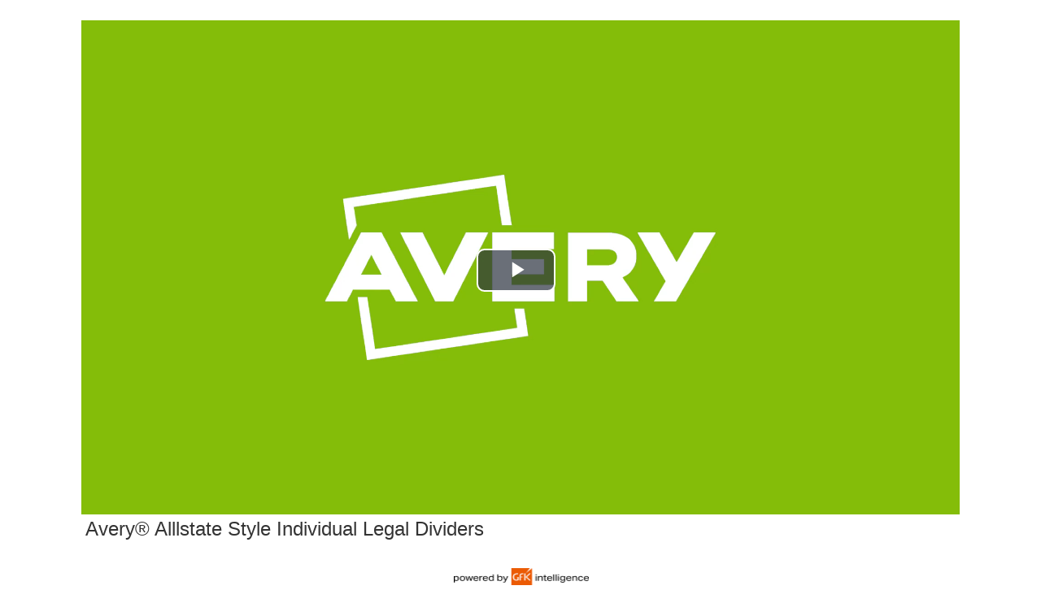

--- FILE ---
content_type: text/html
request_url: https://content.etilize.com/Tour/11960356/index.html
body_size: 784
content:
<!DOCTYPE html>
    <html>
        <head>
            <meta content="width=device-width, initial-scale=1.0" name="viewport">
            <meta http-equiv="content-type" content="text/html; charset=utf-8">
            <meta name="robots" content="noindex,nofollow">
            <meta name="description" content="">
            <link type="text/css" href="//content.etilize.com/apps/spexaccess/spex-mini-site/spex-mini-site.min.css" rel="stylesheet">
            <title>
                
            </title>    
        </head>
        <body>
            <div class="container">
                <div class="container-fluid">
                	<div class="row" style="padding:5px 15px !important;">
                		<div class="col-md-12 playback-container">
                			<div class="frame-holder"></div>
                			<h3 class="playback-heading"></h3>
                		</div>
                	</div>

                	<div class="row video-grid-container">
                	</div>
                </div>	

                <div class="row top-buffer">
                    <div class="col-xs-2 center-block logo-container">
                        <a target="_blank" href="http://www.etilize.com">
                            <div class="poweredLogo"></div>
                        </a>
                    </div>
                </div>
            </div>
        <script id="video-data">
            var productVideos = [{'url': 'http://s3-cdn-prod.spexaccess.net/videos/11960356/1_11960356.mp4', 'embed': '<iframe webkitallowfullscreen="webkitallowfullscreen" mozallowfullscreen="mozallowfullscreen" allowfullscreen="allowfullscreen" scrolling="no" data-association-level="product" src="//content.etilize.com/video/11960356/1_11960356.mp4" height="315" frameborder="0" width="560"></iframe>', 'text': 'Avery® Alllstate Style Individual Legal Dividers'}];
        </script>
		<script type="text/javascript" src="//content.etilize.com/apps/spexaccess/spex-mini-site/spex-mini-site.min.js"> </script>            
        </body>
    </html>


--- FILE ---
content_type: text/html
request_url: https://content.etilize.com/video/11960356/1_11960356.mp4
body_size: 2261
content:


<!DOCTYPE html>
<html>
<head>
	<title>Spex Video</title>
	<link rel="stylesheet" type="text/css" href="//content.etilize.com/apps/spexaccess/videos/css/video-js.min.css" />
	<!-- <link rel="stylesheet" type="text/css" href="//content.etilize.com/apps/spexaccess/videos/css/videojs-sublime-skin.5.css" /> -->
	<!-- <link rel="stylesheet" type="text/css" href="//content.etilize.com/apps/spexaccess/videos/css/videojs-sublime-inspired-skin.css" /> -->
	<link rel="stylesheet" type="text/css" href="//content.etilize.com/apps/spexaccess/videos/css/app.min.css" />
</head>
<body>
	<div class="player-div spex_video_loading">
		<video id="spexVideo" class="video-js vjs-sublime-skin" controls preload="metadata" style="display: none;">
			<source />
			<p class="vjs-no-js">
				To view this video please enable JavaScript, and consider upgrading to a web browser that
				<a href="//videojs.com/html5-video-support/" target="_blank">supports HTML5 video</a>
			</p>
		</video>
	</div>
	<script type="text/javascript" src="//content.etilize.com/apps/spexaccess/resources/js/jquery.min.js"></script>
	<script type="text/javascript">
		var etilize = {
			"s3" : {
				"path" : "//content.etilize.com/"
			},

			"videojs" : {
				"flashPlayer" : {
					"url" : "//content.etilize.com/apps/spexaccess/videos/flash/video-js.swf"
				}
			}
		};

		var initPlayer = function(autoplay, aspectRatio, useFlash, muted, loop, controls, poster) {
			//videojs.options.silverlight.xap = "video-js.xap";
			jQuery("#spexVideo").css({
				"display" : ""
			});

			setTimeout(function() {
				jQuery(".spex_video_loading").removeClass("spex_video_loading");
			}, 2000);

			var techOrder = ["html5", "flash"];
			if(useFlash) {
				techOrder = ["flash", "html5"];
			}
			var player = window.player = videojs("spexVideo", {
				"techOrder" : techOrder,
				"autoplay" : autoplay,
				"aspectRatio" : aspectRatio || "16:9",
				"controlBar" : {
					"muteToggle" : true
				},
				"muted": muted,
				"loop": loop,
				"controls": controls,
				"poster": poster
			});

			player.ready(function() {
				this.hotkeys({
					"enableMute" : true,
					"enableFullscreen" : true,
					"enableVolumeScroll" : false,

					"fullscreenKey" : function(e) {
						return ((e.which === 70) || (e.ctrlKey && e.which === 13));
					}

					/*"customKeys" : {
						"simpleKey" : {
							"key" : function(e) {
								var key = e.which;
								console.log(key);
								return (key === 83 || key === 116);
							},

							"handler" : function(player, options) {
								console.log(options);
								if (player.paused()) {
									player.play();

								} else {
									player.pause();
								}
							}
						}
					}*/

				});
			});

			/*Added from submlime skin. Not checked.*/
			/*jQuery(function() {
				var jQueryrefreshButton = jQuery('#refresh');
				var jQueryresults = jQuery('#css_result');

				function refresh() {
					var css = jQuery('style.cp-pen-styles').text();
					jQueryresults.html(css);
				}

				refresh();
				jQueryrefreshButton.click(refresh);

				//Select all the contents when clicked
				jQueryresults.click(function() {
					jQuery(this).select();
				});
			});*/
		};

		+function() {
			var pattern = {
				"pre"	: /\/video\/.*$/,
				"post"	: /^.*\/video\//,
			};
			var url = window.location.pathname;
			var preUrl = url.replace(pattern.pre, "");
			var postUrl = url.replace(pattern.post, "");
			var extension = /\.([^\.]+)$/.exec(postUrl);
			if(extension) {
				extension = extension[1];
			}

			url = etilize.s3.path + "videos/" + postUrl;
			var search = window.location.search.replace("?", "");
			var paramArray = search.split("&");
			var params = {};
			for(var index in paramArray) {
				var paramSegments = paramArray[index].split("=");
				var key = paramSegments[0];
				var value = paramSegments[1];
				params[key] = value;
			}
			if (params['elementType']){
                url=etilize.s3.path + params['elementType']+"/" + postUrl;
                if(params['elementType']==="image-hotspots"){
                    var observer = new MutationObserver(function (mutations, obs) {
                    let $element = $(".spexVideo-dimensions");
                        if ($element.length) {
                            $element.css("padding-top", "50.25%");
                            obs.disconnect();
                        }
                    });
                    observer.observe(document.body, { childList: true, subtree: true });
                }
            }
			var thumb = params.t;
			var height = params.h;

			window.aspectRatio = params.a;
			window.useFlash = false;

			// adnanm
			window.autoplay = (typeof params.autoplay !== 'undefined') ? (params.autoplay == 0 ? false: true) : false;
			window.muted= (typeof params.muted !== 'undefined') ? (params.muted == 0 ? false: true) : false;
			window.loop= (typeof params.loop !== 'undefined') ? (params.loop == 0 ? false: true) : false;
			window.controls= (typeof params.controls !== 'undefined') ? (params.controls == 0 ? false: true) : true;
			window.poster = params.poster;

			var videoTag = jQuery("video");
			var sourceTag = videoTag.find("source");

			videoTag.load()

			var mimeType;
			switch(extension) {
				case "ogg" : case "mp4" : case "webm":
				mimeType = extension;
				break;

				case "ogv" :
				mimeType = "ogg";
				break;

				case "flv":
				mimeType = "x-flv";
				window.useFlash = true;
				break;

				case "wmv":
				mimeType = "x-ms-wmv";
				break;

				default:
				mimeType = "mp4";
			}

			mimeType = "video/" + mimeType;

			sourceTag
			.attr("type", mimeType)
			.attr("src", url);
			if (params['vtt-src-en']) {
				videoTag.append('<track label="English" kind="subtitles" srclang="en" src="' + decodeURIComponent(params['vtt-src-en']) + '" default>');
			}
			if (params['vpi-src']) {
				videoTag.attr("poster", decodeURIComponent(params['vpi-src']));
			}
		}();
	</script>
	<script type="text/javascript" src="//content.etilize.com/apps/spexaccess/videos/js/video.min.js"></script>
	<script type="text/javascript" src="//content.etilize.com/apps/spexaccess/videos/js/videojs.hotkeys.min.js"></script>
	<script type="text/javascript" src="//content.etilize.com/apps/spexaccess/videos/js/videojs-flash.min.js"></script>
	<script type="text/javascript">
		initPlayer(autoplay, aspectRatio, useFlash, muted, loop, controls, poster);
	</script>
	<script type="text/javascript" src="//content.etilize.com/apps/resources/js/timeme.min.js"></script>
    <script type="text/javascript" src="//content.etilize.com/apps/resources/js/timemeintersectionobserver.js"></script>
    <script type="text/javascript" src="//content.etilize.com/apps/resources/js/timemevideoload.js"></script>
</body>
</html>

--- FILE ---
content_type: text/html
request_url: https://content.etilize.com/video/11960356/1_11960356.mp4
body_size: 2261
content:


<!DOCTYPE html>
<html>
<head>
	<title>Spex Video</title>
	<link rel="stylesheet" type="text/css" href="//content.etilize.com/apps/spexaccess/videos/css/video-js.min.css" />
	<!-- <link rel="stylesheet" type="text/css" href="//content.etilize.com/apps/spexaccess/videos/css/videojs-sublime-skin.5.css" /> -->
	<!-- <link rel="stylesheet" type="text/css" href="//content.etilize.com/apps/spexaccess/videos/css/videojs-sublime-inspired-skin.css" /> -->
	<link rel="stylesheet" type="text/css" href="//content.etilize.com/apps/spexaccess/videos/css/app.min.css" />
</head>
<body>
	<div class="player-div spex_video_loading">
		<video id="spexVideo" class="video-js vjs-sublime-skin" controls preload="metadata" style="display: none;">
			<source />
			<p class="vjs-no-js">
				To view this video please enable JavaScript, and consider upgrading to a web browser that
				<a href="//videojs.com/html5-video-support/" target="_blank">supports HTML5 video</a>
			</p>
		</video>
	</div>
	<script type="text/javascript" src="//content.etilize.com/apps/spexaccess/resources/js/jquery.min.js"></script>
	<script type="text/javascript">
		var etilize = {
			"s3" : {
				"path" : "//content.etilize.com/"
			},

			"videojs" : {
				"flashPlayer" : {
					"url" : "//content.etilize.com/apps/spexaccess/videos/flash/video-js.swf"
				}
			}
		};

		var initPlayer = function(autoplay, aspectRatio, useFlash, muted, loop, controls, poster) {
			//videojs.options.silverlight.xap = "video-js.xap";
			jQuery("#spexVideo").css({
				"display" : ""
			});

			setTimeout(function() {
				jQuery(".spex_video_loading").removeClass("spex_video_loading");
			}, 2000);

			var techOrder = ["html5", "flash"];
			if(useFlash) {
				techOrder = ["flash", "html5"];
			}
			var player = window.player = videojs("spexVideo", {
				"techOrder" : techOrder,
				"autoplay" : autoplay,
				"aspectRatio" : aspectRatio || "16:9",
				"controlBar" : {
					"muteToggle" : true
				},
				"muted": muted,
				"loop": loop,
				"controls": controls,
				"poster": poster
			});

			player.ready(function() {
				this.hotkeys({
					"enableMute" : true,
					"enableFullscreen" : true,
					"enableVolumeScroll" : false,

					"fullscreenKey" : function(e) {
						return ((e.which === 70) || (e.ctrlKey && e.which === 13));
					}

					/*"customKeys" : {
						"simpleKey" : {
							"key" : function(e) {
								var key = e.which;
								console.log(key);
								return (key === 83 || key === 116);
							},

							"handler" : function(player, options) {
								console.log(options);
								if (player.paused()) {
									player.play();

								} else {
									player.pause();
								}
							}
						}
					}*/

				});
			});

			/*Added from submlime skin. Not checked.*/
			/*jQuery(function() {
				var jQueryrefreshButton = jQuery('#refresh');
				var jQueryresults = jQuery('#css_result');

				function refresh() {
					var css = jQuery('style.cp-pen-styles').text();
					jQueryresults.html(css);
				}

				refresh();
				jQueryrefreshButton.click(refresh);

				//Select all the contents when clicked
				jQueryresults.click(function() {
					jQuery(this).select();
				});
			});*/
		};

		+function() {
			var pattern = {
				"pre"	: /\/video\/.*$/,
				"post"	: /^.*\/video\//,
			};
			var url = window.location.pathname;
			var preUrl = url.replace(pattern.pre, "");
			var postUrl = url.replace(pattern.post, "");
			var extension = /\.([^\.]+)$/.exec(postUrl);
			if(extension) {
				extension = extension[1];
			}

			url = etilize.s3.path + "videos/" + postUrl;
			var search = window.location.search.replace("?", "");
			var paramArray = search.split("&");
			var params = {};
			for(var index in paramArray) {
				var paramSegments = paramArray[index].split("=");
				var key = paramSegments[0];
				var value = paramSegments[1];
				params[key] = value;
			}
			if (params['elementType']){
                url=etilize.s3.path + params['elementType']+"/" + postUrl;
                if(params['elementType']==="image-hotspots"){
                    var observer = new MutationObserver(function (mutations, obs) {
                    let $element = $(".spexVideo-dimensions");
                        if ($element.length) {
                            $element.css("padding-top", "50.25%");
                            obs.disconnect();
                        }
                    });
                    observer.observe(document.body, { childList: true, subtree: true });
                }
            }
			var thumb = params.t;
			var height = params.h;

			window.aspectRatio = params.a;
			window.useFlash = false;

			// adnanm
			window.autoplay = (typeof params.autoplay !== 'undefined') ? (params.autoplay == 0 ? false: true) : false;
			window.muted= (typeof params.muted !== 'undefined') ? (params.muted == 0 ? false: true) : false;
			window.loop= (typeof params.loop !== 'undefined') ? (params.loop == 0 ? false: true) : false;
			window.controls= (typeof params.controls !== 'undefined') ? (params.controls == 0 ? false: true) : true;
			window.poster = params.poster;

			var videoTag = jQuery("video");
			var sourceTag = videoTag.find("source");

			videoTag.load()

			var mimeType;
			switch(extension) {
				case "ogg" : case "mp4" : case "webm":
				mimeType = extension;
				break;

				case "ogv" :
				mimeType = "ogg";
				break;

				case "flv":
				mimeType = "x-flv";
				window.useFlash = true;
				break;

				case "wmv":
				mimeType = "x-ms-wmv";
				break;

				default:
				mimeType = "mp4";
			}

			mimeType = "video/" + mimeType;

			sourceTag
			.attr("type", mimeType)
			.attr("src", url);
			if (params['vtt-src-en']) {
				videoTag.append('<track label="English" kind="subtitles" srclang="en" src="' + decodeURIComponent(params['vtt-src-en']) + '" default>');
			}
			if (params['vpi-src']) {
				videoTag.attr("poster", decodeURIComponent(params['vpi-src']));
			}
		}();
	</script>
	<script type="text/javascript" src="//content.etilize.com/apps/spexaccess/videos/js/video.min.js"></script>
	<script type="text/javascript" src="//content.etilize.com/apps/spexaccess/videos/js/videojs.hotkeys.min.js"></script>
	<script type="text/javascript" src="//content.etilize.com/apps/spexaccess/videos/js/videojs-flash.min.js"></script>
	<script type="text/javascript">
		initPlayer(autoplay, aspectRatio, useFlash, muted, loop, controls, poster);
	</script>
	<script type="text/javascript" src="//content.etilize.com/apps/resources/js/timeme.min.js"></script>
    <script type="text/javascript" src="//content.etilize.com/apps/resources/js/timemeintersectionobserver.js"></script>
    <script type="text/javascript" src="//content.etilize.com/apps/resources/js/timemevideoload.js"></script>
</body>
</html>

--- FILE ---
content_type: application/javascript
request_url: https://content.etilize.com/apps/spexaccess/spex-mini-site/spex-mini-site.min.js
body_size: 47216
content:
(function(window){var translations={en_gb:{OVERVIEW:"Overview",SPECIFICATION:"Specifications",DIGITAL_ASSETS:"Gallery",BRAND:"About the Brand"},en_us:{OVERVIEW:"Overview",SPECIFICATION:"Specifications",DIGITAL_ASSETS:"Gallery",BRAND:"About the Brand",VIEW_360:"360 View",VIDEOS:"Videos"},en_ca:{OVERVIEW:"Overview",SPECIFICATION:"Specifications",DIGITAL_ASSETS:"Gallery",BRAND:"About the Brand"},se_se:{OVERVIEW:"Översikt",SPECIFICATION:"Specifikationer",DIGITAL_ASSETS:"Bildgalleri",BRAND:"Om Varumärket"},da_dk:{OVERVIEW:"Overblik",SPECIFICATION:"Specifikationer",DIGITAL_ASSETS:"Billedgalleri",BRAND:"Om Varemærket"},fi_fi:{OVERVIEW:"Yleiskatsaus",SPECIFICATION:"Tekniset tiedot",DIGITAL_ASSETS:"Kuvagalleria",BRAND:"Tuotemerkistä"},hu_hu:{OVERVIEW:"Áttekintés",SPECIFICATION:"Jellemzők",DIGITAL_ASSETS:"Képek",BRAND:"A márkáról"},it_it:{OVERVIEW:"Panoramica",SPECIFICATION:"Caratteristiche",DIGITAL_ASSETS:"Galleria",BRAND:"Info sul Brand"},pt_pt:{OVERVIEW:"Visão Geral",SPECIFICATION:"Especificações",DIGITAL_ASSETS:"Galeria",BRAND:"Sobre a Marca"},nl_nl:{OVERVIEW:"Overzicht",SPECIFICATION:"Specificaties",DIGITAL_ASSETS:"Afbeeldingen",BRAND:"Over het merk"}},defaultLocale="en_us",a,b;if(a=void 0!==window?window:this,b=function(e,t){var n=[],i=n.slice,r=n.concat,o=n.push,a=n.indexOf,s={},l=s.toString,u=s.hasOwnProperty,c={},d="1.11.1",f=function(e,t){return new f.fn.init(e,t)},p=/^[\s\uFEFF\xA0]+|[\s\uFEFF\xA0]+$/g,h=/^-ms-/,v=/-([\da-z])/gi,m=function(e,t){return t.toUpperCase()};function g(e){var t=e.length,n=f.type(e);return"function"!==n&&!f.isWindow(e)&&(!(1!==e.nodeType||!t)||"array"===n||0===t||"number"==typeof t&&t>0&&t-1 in e)}f.fn=f.prototype={jquery:d,constructor:f,selector:"",length:0,toArray:function(){return i.call(this)},get:function(e){return null!=e?0>e?this[e+this.length]:this[e]:i.call(this)},pushStack:function(e){var t=f.merge(this.constructor(),e);return t.prevObject=this,t.context=this.context,t},each:function(e,t){return f.each(this,e,t)},map:function(e){return this.pushStack(f.map(this,(function(t,n){return e.call(t,n,t)})))},slice:function(){return this.pushStack(i.apply(this,arguments))},first:function(){return this.eq(0)},last:function(){return this.eq(-1)},eq:function(e){var t=this.length,n=+e+(0>e?t:0);return this.pushStack(n>=0&&t>n?[this[n]]:[])},end:function(){return this.prevObject||this.constructor(null)},push:o,sort:n.sort,splice:n.splice},f.extend=f.fn.extend=function(){var e,t,n,i,r,o,a=arguments[0]||{},s=1,l=arguments.length,u=!1;for("boolean"==typeof a&&(u=a,a=arguments[s]||{},s++),"object"==typeof a||f.isFunction(a)||(a={}),s===l&&(a=this,s--);l>s;s++)if(null!=(r=arguments[s]))for(i in r)e=a[i],a!==(n=r[i])&&(u&&n&&(f.isPlainObject(n)||(t=f.isArray(n)))?(t?(t=!1,o=e&&f.isArray(e)?e:[]):o=e&&f.isPlainObject(e)?e:{},a[i]=f.extend(u,o,n)):void 0!==n&&(a[i]=n));return a},f.extend({expando:"jQuery"+(d+Math.random()).replace(/\D/g,""),isReady:!0,error:function(e){throw new Error(e)},noop:function(){},isFunction:function(e){return"function"===f.type(e)},isArray:Array.isArray||function(e){return"array"===f.type(e)},isWindow:function(e){return null!=e&&e==e.window},isNumeric:function(e){return!f.isArray(e)&&e-parseFloat(e)>=0},isEmptyObject:function(e){var t;for(t in e)return!1;return!0},isPlainObject:function(e){var t;if(!e||"object"!==f.type(e)||e.nodeType||f.isWindow(e))return!1;try{if(e.constructor&&!u.call(e,"constructor")&&!u.call(e.constructor.prototype,"isPrototypeOf"))return!1}catch(e){return!1}if(c.ownLast)for(t in e)return u.call(e,t);for(t in e);return void 0===t||u.call(e,t)},type:function(e){return null==e?e+"":"object"==typeof e||"function"==typeof e?s[l.call(e)]||"object":typeof e},globalEval:function(t){t&&f.trim(t)&&(e.execScript||function(t){e.eval.call(e,t)})(t)},camelCase:function(e){return e.replace(h,"ms-").replace(v,m)},nodeName:function(e,t){return e.nodeName&&e.nodeName.toLowerCase()===t.toLowerCase()},each:function(e,t,n){var i=0,r=e.length,o=g(e);if(n){if(o)for(;r>i&&!1!==t.apply(e[i],n);i++);else for(i in e)if(!1===t.apply(e[i],n))break}else if(o)for(;r>i&&!1!==t.call(e[i],i,e[i]);i++);else for(i in e)if(!1===t.call(e[i],i,e[i]))break;return e},trim:function(e){return null==e?"":(e+"").replace(p,"")},makeArray:function(e,t){var n=t||[];return null!=e&&(g(Object(e))?f.merge(n,"string"==typeof e?[e]:e):o.call(n,e)),n},inArray:function(e,t,n){var i;if(t){if(a)return a.call(t,e,n);for(i=t.length,n=n?0>n?Math.max(0,i+n):n:0;i>n;n++)if(n in t&&t[n]===e)return n}return-1},merge:function(e,t){for(var n=+t.length,i=0,r=e.length;n>i;)e[r++]=t[i++];if(n!=n)for(;void 0!==t[i];)e[r++]=t[i++];return e.length=r,e},grep:function(e,t,n){for(var i=[],r=0,o=e.length,a=!n;o>r;r++)!t(e[r],r)!==a&&i.push(e[r]);return i},map:function(e,t,n){var i,o=0,a=e.length,s=[];if(g(e))for(;a>o;o++)null!=(i=t(e[o],o,n))&&s.push(i);else for(o in e)null!=(i=t(e[o],o,n))&&s.push(i);return r.apply([],s)},guid:1,proxy:function(e,t){var n,r,o;return"string"==typeof t&&(o=e[t],t=e,e=o),f.isFunction(e)?(n=i.call(arguments,2),r=function(){return e.apply(t||this,n.concat(i.call(arguments)))},r.guid=e.guid=e.guid||f.guid++,r):void 0},now:function(){return+new Date},support:c}),f.each("Boolean Number String Function Array Date RegExp Object Error".split(" "),(function(e,t){s["[object "+t+"]"]=t.toLowerCase()}));var y=function(e){var t,n,i,r,o,a,s,l,u,c,d,f,p,h,v,m,g,y,b,x="sizzle"+-new Date,w=e.document,E=0,C=0,T=oe(),k=oe(),S=oe(),A=function(e,t){return e===t&&(d=!0),0},L="undefined",N=1<<31,D={}.hasOwnProperty,j=[],O=j.pop,_=j.push,I=j.push,z=j.slice,R=j.indexOf||function(e){for(var t=0,n=this.length;n>t;t++)if(this[t]===e)return t;return-1},B="checked|selected|async|autofocus|autoplay|controls|defer|disabled|hidden|ismap|loop|multiple|open|readonly|required|scoped",M="[\\x20\\t\\r\\n\\f]",F="(?:\\\\.|[\\w-]|[^\\x00-\\xa0])+",$=F.replace("w","w#"),P="\\["+M+"*("+F+")(?:"+M+"*([*^$|!~]?=)"+M+"*(?:'((?:\\\\.|[^\\\\'])*)'|\"((?:\\\\.|[^\\\\\"])*)\"|("+$+"))|)"+M+"*\\]",H=":("+F+")(?:\\((('((?:\\\\.|[^\\\\'])*)'|\"((?:\\\\.|[^\\\\\"])*)\")|((?:\\\\.|[^\\\\()[\\]]|"+P+")*)|.*)\\)|)",q=new RegExp("^"+M+"+|((?:^|[^\\\\])(?:\\\\.)*)"+M+"+$","g"),V=new RegExp("^"+M+"*,"+M+"*"),W=new RegExp("^"+M+"*([>+~]|"+M+")"+M+"*"),Q=new RegExp("="+M+"*([^\\]'\"]*?)"+M+"*\\]","g"),U=new RegExp(H),G=new RegExp("^"+$+"$"),X={ID:new RegExp("^#("+F+")"),CLASS:new RegExp("^\\.("+F+")"),TAG:new RegExp("^("+F.replace("w","w*")+")"),ATTR:new RegExp("^"+P),PSEUDO:new RegExp("^"+H),CHILD:new RegExp("^:(only|first|last|nth|nth-last)-(child|of-type)(?:\\("+M+"*(even|odd|(([+-]|)(\\d*)n|)"+M+"*(?:([+-]|)"+M+"*(\\d+)|))"+M+"*\\)|)","i"),bool:new RegExp("^(?:"+B+")$","i"),needsContext:new RegExp("^"+M+"*[>+~]|:(even|odd|eq|gt|lt|nth|first|last)(?:\\("+M+"*((?:-\\d)?\\d*)"+M+"*\\)|)(?=[^-]|$)","i")},Y=/^(?:input|select|textarea|button)$/i,J=/^h\d$/i,K=/^[^{]+\{\s*\[native \w/,Z=/^(?:#([\w-]+)|(\w+)|\.([\w-]+))$/,ee=/[+~]/,te=/'|\\/g,ne=new RegExp("\\\\([\\da-f]{1,6}"+M+"?|("+M+")|.)","ig"),ie=function(e,t,n){var i="0x"+t-65536;return i!=i||n?t:0>i?String.fromCharCode(i+65536):String.fromCharCode(i>>10|55296,1023&i|56320)};try{I.apply(j=z.call(w.childNodes),w.childNodes),j[w.childNodes.length].nodeType}catch(e){I={apply:j.length?function(e,t){_.apply(e,z.call(t))}:function(e,t){for(var n=e.length,i=0;e[n++]=t[i++];);e.length=n-1}}}function re(e,t,i,r){var o,s,u,c,d,h,g,y,E,C;if((t?t.ownerDocument||t:w)!==p&&f(t),i=i||[],!e||"string"!=typeof e)return i;if(1!==(c=(t=t||p).nodeType)&&9!==c)return[];if(v&&!r){if(o=Z.exec(e))if(u=o[1]){if(9===c){if(!(s=t.getElementById(u))||!s.parentNode)return i;if(s.id===u)return i.push(s),i}else if(t.ownerDocument&&(s=t.ownerDocument.getElementById(u))&&b(t,s)&&s.id===u)return i.push(s),i}else{if(o[2])return I.apply(i,t.getElementsByTagName(e)),i;if((u=o[3])&&n.getElementsByClassName&&t.getElementsByClassName)return I.apply(i,t.getElementsByClassName(u)),i}if(n.qsa&&(!m||!m.test(e))){if(y=g=x,E=t,C=9===c&&e,1===c&&"object"!==t.nodeName.toLowerCase()){for(h=a(e),(g=t.getAttribute("id"))?y=g.replace(te,"\\$&"):t.setAttribute("id",y),y="[id='"+y+"'] ",d=h.length;d--;)h[d]=y+ve(h[d]);E=ee.test(e)&&pe(t.parentNode)||t,C=h.join(",")}if(C)try{return I.apply(i,E.querySelectorAll(C)),i}catch(e){}finally{g||t.removeAttribute("id")}}}return l(e.replace(q,"$1"),t,i,r)}function oe(){var e=[];return function t(n,r){return e.push(n+" ")>i.cacheLength&&delete t[e.shift()],t[n+" "]=r}}function ae(e){return e[x]=!0,e}function se(e){var t=p.createElement("div");try{return!!e(t)}catch(e){return!1}finally{t.parentNode&&t.parentNode.removeChild(t),t=null}}function le(e,t){for(var n=e.split("|"),r=e.length;r--;)i.attrHandle[n[r]]=t}function ue(e,t){var n=t&&e,i=n&&1===e.nodeType&&1===t.nodeType&&(~t.sourceIndex||N)-(~e.sourceIndex||N);if(i)return i;if(n)for(;n=n.nextSibling;)if(n===t)return-1;return e?1:-1}function ce(e){return function(t){return"input"===t.nodeName.toLowerCase()&&t.type===e}}function de(e){return function(t){var n=t.nodeName.toLowerCase();return("input"===n||"button"===n)&&t.type===e}}function fe(e){return ae((function(t){return t=+t,ae((function(n,i){for(var r,o=e([],n.length,t),a=o.length;a--;)n[r=o[a]]&&(n[r]=!(i[r]=n[r]))}))}))}function pe(e){return e&&typeof e.getElementsByTagName!==L&&e}for(t in n=re.support={},o=re.isXML=function(e){var t=e&&(e.ownerDocument||e).documentElement;return!!t&&"HTML"!==t.nodeName},f=re.setDocument=function(e){var t,r=e?e.ownerDocument||e:w,a=r.defaultView;return r!==p&&9===r.nodeType&&r.documentElement?(p=r,h=r.documentElement,v=!o(r),a&&a!==a.top&&(a.addEventListener?a.addEventListener("unload",(function(){f()}),!1):a.attachEvent&&a.attachEvent("onunload",(function(){f()}))),n.attributes=se((function(e){return e.className="i",!e.getAttribute("className")})),n.getElementsByTagName=se((function(e){return e.appendChild(r.createComment("")),!e.getElementsByTagName("*").length})),n.getElementsByClassName=K.test(r.getElementsByClassName)&&se((function(e){return e.innerHTML="<div class='a'></div><div class='a i'></div>",e.firstChild.className="i",2===e.getElementsByClassName("i").length})),n.getById=se((function(e){return h.appendChild(e).id=x,!r.getElementsByName||!r.getElementsByName(x).length})),n.getById?(i.find.ID=function(e,t){if(typeof t.getElementById!==L&&v){var n=t.getElementById(e);return n&&n.parentNode?[n]:[]}},i.filter.ID=function(e){var t=e.replace(ne,ie);return function(e){return e.getAttribute("id")===t}}):(delete i.find.ID,i.filter.ID=function(e){var t=e.replace(ne,ie);return function(e){var n=typeof e.getAttributeNode!==L&&e.getAttributeNode("id");return n&&n.value===t}}),i.find.TAG=n.getElementsByTagName?function(e,t){return typeof t.getElementsByTagName!==L?t.getElementsByTagName(e):void 0}:function(e,t){var n,i=[],r=0,o=t.getElementsByTagName(e);if("*"===e){for(;n=o[r++];)1===n.nodeType&&i.push(n);return i}return o},i.find.CLASS=n.getElementsByClassName&&function(e,t){return typeof t.getElementsByClassName!==L&&v?t.getElementsByClassName(e):void 0},g=[],m=[],(n.qsa=K.test(r.querySelectorAll))&&(se((function(e){e.innerHTML="<select msallowclip=''><option selected=''></option></select>",e.querySelectorAll("[msallowclip^='']").length&&m.push("[*^$]="+M+"*(?:''|\"\")"),e.querySelectorAll("[selected]").length||m.push("\\["+M+"*(?:value|"+B+")"),e.querySelectorAll(":checked").length||m.push(":checked")})),se((function(e){var t=r.createElement("input");t.setAttribute("type","hidden"),e.appendChild(t).setAttribute("name","D"),e.querySelectorAll("[name=d]").length&&m.push("name"+M+"*[*^$|!~]?="),e.querySelectorAll(":enabled").length||m.push(":enabled",":disabled"),e.querySelectorAll("*,:x"),m.push(",.*:")}))),(n.matchesSelector=K.test(y=h.matches||h.webkitMatchesSelector||h.mozMatchesSelector||h.oMatchesSelector||h.msMatchesSelector))&&se((function(e){n.disconnectedMatch=y.call(e,"div"),y.call(e,"[s!='']:x"),g.push("!=",H)})),m=m.length&&new RegExp(m.join("|")),g=g.length&&new RegExp(g.join("|")),t=K.test(h.compareDocumentPosition),b=t||K.test(h.contains)?function(e,t){var n=9===e.nodeType?e.documentElement:e,i=t&&t.parentNode;return e===i||!(!i||1!==i.nodeType||!(n.contains?n.contains(i):e.compareDocumentPosition&&16&e.compareDocumentPosition(i)))}:function(e,t){if(t)for(;t=t.parentNode;)if(t===e)return!0;return!1},A=t?function(e,t){if(e===t)return d=!0,0;var i=!e.compareDocumentPosition-!t.compareDocumentPosition;return i||(1&(i=(e.ownerDocument||e)===(t.ownerDocument||t)?e.compareDocumentPosition(t):1)||!n.sortDetached&&t.compareDocumentPosition(e)===i?e===r||e.ownerDocument===w&&b(w,e)?-1:t===r||t.ownerDocument===w&&b(w,t)?1:c?R.call(c,e)-R.call(c,t):0:4&i?-1:1)}:function(e,t){if(e===t)return d=!0,0;var n,i=0,o=e.parentNode,a=t.parentNode,s=[e],l=[t];if(!o||!a)return e===r?-1:t===r?1:o?-1:a?1:c?R.call(c,e)-R.call(c,t):0;if(o===a)return ue(e,t);for(n=e;n=n.parentNode;)s.unshift(n);for(n=t;n=n.parentNode;)l.unshift(n);for(;s[i]===l[i];)i++;return i?ue(s[i],l[i]):s[i]===w?-1:l[i]===w?1:0},r):p},re.matches=function(e,t){return re(e,null,null,t)},re.matchesSelector=function(e,t){if((e.ownerDocument||e)!==p&&f(e),t=t.replace(Q,"='$1']"),!(!n.matchesSelector||!v||g&&g.test(t)||m&&m.test(t)))try{var i=y.call(e,t);if(i||n.disconnectedMatch||e.document&&11!==e.document.nodeType)return i}catch(e){}return re(t,p,null,[e]).length>0},re.contains=function(e,t){return(e.ownerDocument||e)!==p&&f(e),b(e,t)},re.attr=function(e,t){(e.ownerDocument||e)!==p&&f(e);var r=i.attrHandle[t.toLowerCase()],o=r&&D.call(i.attrHandle,t.toLowerCase())?r(e,t,!v):void 0;return void 0!==o?o:n.attributes||!v?e.getAttribute(t):(o=e.getAttributeNode(t))&&o.specified?o.value:null},re.error=function(e){throw new Error("Syntax error, unrecognized expression: "+e)},re.uniqueSort=function(e){var t,i=[],r=0,o=0;if(d=!n.detectDuplicates,c=!n.sortStable&&e.slice(0),e.sort(A),d){for(;t=e[o++];)t===e[o]&&(r=i.push(o));for(;r--;)e.splice(i[r],1)}return c=null,e},r=re.getText=function(e){var t,n="",i=0,o=e.nodeType;if(o){if(1===o||9===o||11===o){if("string"==typeof e.textContent)return e.textContent;for(e=e.firstChild;e;e=e.nextSibling)n+=r(e)}else if(3===o||4===o)return e.nodeValue}else for(;t=e[i++];)n+=r(t);return n},i=re.selectors={cacheLength:50,createPseudo:ae,match:X,attrHandle:{},find:{},relative:{">":{dir:"parentNode",first:!0}," ":{dir:"parentNode"},"+":{dir:"previousSibling",first:!0},"~":{dir:"previousSibling"}},preFilter:{ATTR:function(e){return e[1]=e[1].replace(ne,ie),e[3]=(e[3]||e[4]||e[5]||"").replace(ne,ie),"~="===e[2]&&(e[3]=" "+e[3]+" "),e.slice(0,4)},CHILD:function(e){return e[1]=e[1].toLowerCase(),"nth"===e[1].slice(0,3)?(e[3]||re.error(e[0]),e[4]=+(e[4]?e[5]+(e[6]||1):2*("even"===e[3]||"odd"===e[3])),e[5]=+(e[7]+e[8]||"odd"===e[3])):e[3]&&re.error(e[0]),e},PSEUDO:function(e){var t,n=!e[6]&&e[2];return X.CHILD.test(e[0])?null:(e[3]?e[2]=e[4]||e[5]||"":n&&U.test(n)&&(t=a(n,!0))&&(t=n.indexOf(")",n.length-t)-n.length)&&(e[0]=e[0].slice(0,t),e[2]=n.slice(0,t)),e.slice(0,3))}},filter:{TAG:function(e){var t=e.replace(ne,ie).toLowerCase();return"*"===e?function(){return!0}:function(e){return e.nodeName&&e.nodeName.toLowerCase()===t}},CLASS:function(e){var t=T[e+" "];return t||(t=new RegExp("(^|"+M+")"+e+"("+M+"|$)"))&&T(e,(function(e){return t.test("string"==typeof e.className&&e.className||typeof e.getAttribute!==L&&e.getAttribute("class")||"")}))},ATTR:function(e,t,n){return function(i){var r=re.attr(i,e);return null==r?"!="===t:!t||(r+="","="===t?r===n:"!="===t?r!==n:"^="===t?n&&0===r.indexOf(n):"*="===t?n&&r.indexOf(n)>-1:"$="===t?n&&r.slice(-n.length)===n:"~="===t?(" "+r+" ").indexOf(n)>-1:"|="===t&&(r===n||r.slice(0,n.length+1)===n+"-"))}},CHILD:function(e,t,n,i,r){var o="nth"!==e.slice(0,3),a="last"!==e.slice(-4),s="of-type"===t;return 1===i&&0===r?function(e){return!!e.parentNode}:function(t,n,l){var u,c,d,f,p,h,v=o!==a?"nextSibling":"previousSibling",m=t.parentNode,g=s&&t.nodeName.toLowerCase(),y=!l&&!s;if(m){if(o){for(;v;){for(d=t;d=d[v];)if(s?d.nodeName.toLowerCase()===g:1===d.nodeType)return!1;h=v="only"===e&&!h&&"nextSibling"}return!0}if(h=[a?m.firstChild:m.lastChild],a&&y){for(p=(u=(c=m[x]||(m[x]={}))[e]||[])[0]===E&&u[1],f=u[0]===E&&u[2],d=p&&m.childNodes[p];d=++p&&d&&d[v]||(f=p=0)||h.pop();)if(1===d.nodeType&&++f&&d===t){c[e]=[E,p,f];break}}else if(y&&(u=(t[x]||(t[x]={}))[e])&&u[0]===E)f=u[1];else for(;(d=++p&&d&&d[v]||(f=p=0)||h.pop())&&((s?d.nodeName.toLowerCase()!==g:1!==d.nodeType)||!++f||(y&&((d[x]||(d[x]={}))[e]=[E,f]),d!==t)););return(f-=r)===i||f%i==0&&f/i>=0}}},PSEUDO:function(e,t){var n,r=i.pseudos[e]||i.setFilters[e.toLowerCase()]||re.error("unsupported pseudo: "+e);return r[x]?r(t):r.length>1?(n=[e,e,"",t],i.setFilters.hasOwnProperty(e.toLowerCase())?ae((function(e,n){for(var i,o=r(e,t),a=o.length;a--;)e[i=R.call(e,o[a])]=!(n[i]=o[a])})):function(e){return r(e,0,n)}):r}},pseudos:{not:ae((function(e){var t=[],n=[],i=s(e.replace(q,"$1"));return i[x]?ae((function(e,t,n,r){for(var o,a=i(e,null,r,[]),s=e.length;s--;)(o=a[s])&&(e[s]=!(t[s]=o))})):function(e,r,o){return t[0]=e,i(t,null,o,n),!n.pop()}})),has:ae((function(e){return function(t){return re(e,t).length>0}})),contains:ae((function(e){return function(t){return(t.textContent||t.innerText||r(t)).indexOf(e)>-1}})),lang:ae((function(e){return G.test(e||"")||re.error("unsupported lang: "+e),e=e.replace(ne,ie).toLowerCase(),function(t){var n;do{if(n=v?t.lang:t.getAttribute("xml:lang")||t.getAttribute("lang"))return(n=n.toLowerCase())===e||0===n.indexOf(e+"-")}while((t=t.parentNode)&&1===t.nodeType);return!1}})),target:function(t){var n=e.location&&e.location.hash;return n&&n.slice(1)===t.id},root:function(e){return e===h},focus:function(e){return e===p.activeElement&&(!p.hasFocus||p.hasFocus())&&!!(e.type||e.href||~e.tabIndex)},enabled:function(e){return!1===e.disabled},disabled:function(e){return!0===e.disabled},checked:function(e){var t=e.nodeName.toLowerCase();return"input"===t&&!!e.checked||"option"===t&&!!e.selected},selected:function(e){return e.parentNode&&e.parentNode.selectedIndex,!0===e.selected},empty:function(e){for(e=e.firstChild;e;e=e.nextSibling)if(e.nodeType<6)return!1;return!0},parent:function(e){return!i.pseudos.empty(e)},header:function(e){return J.test(e.nodeName)},input:function(e){return Y.test(e.nodeName)},button:function(e){var t=e.nodeName.toLowerCase();return"input"===t&&"button"===e.type||"button"===t},text:function(e){var t;return"input"===e.nodeName.toLowerCase()&&"text"===e.type&&(null==(t=e.getAttribute("type"))||"text"===t.toLowerCase())},first:fe((function(){return[0]})),last:fe((function(e,t){return[t-1]})),eq:fe((function(e,t,n){return[0>n?n+t:n]})),even:fe((function(e,t){for(var n=0;t>n;n+=2)e.push(n);return e})),odd:fe((function(e,t){for(var n=1;t>n;n+=2)e.push(n);return e})),lt:fe((function(e,t,n){for(var i=0>n?n+t:n;--i>=0;)e.push(i);return e})),gt:fe((function(e,t,n){for(var i=0>n?n+t:n;++i<t;)e.push(i);return e}))}},i.pseudos.nth=i.pseudos.eq,{radio:!0,checkbox:!0,file:!0,password:!0,image:!0})i.pseudos[t]=ce(t);for(t in{submit:!0,reset:!0})i.pseudos[t]=de(t);function he(){}function ve(e){for(var t=0,n=e.length,i="";n>t;t++)i+=e[t].value;return i}function me(e,t,n){var i=t.dir,r=n&&"parentNode"===i,o=C++;return t.first?function(t,n,o){for(;t=t[i];)if(1===t.nodeType||r)return e(t,n,o)}:function(t,n,a){var s,l,u=[E,o];if(a){for(;t=t[i];)if((1===t.nodeType||r)&&e(t,n,a))return!0}else for(;t=t[i];)if(1===t.nodeType||r){if((s=(l=t[x]||(t[x]={}))[i])&&s[0]===E&&s[1]===o)return u[2]=s[2];if(l[i]=u,u[2]=e(t,n,a))return!0}}}function ge(e){return e.length>1?function(t,n,i){for(var r=e.length;r--;)if(!e[r](t,n,i))return!1;return!0}:e[0]}function ye(e,t,n,i,r){for(var o,a=[],s=0,l=e.length,u=null!=t;l>s;s++)(o=e[s])&&(!n||n(o,i,r))&&(a.push(o),u&&t.push(s));return a}function be(e,t,n,i,r,o){return i&&!i[x]&&(i=be(i)),r&&!r[x]&&(r=be(r,o)),ae((function(o,a,s,l){var u,c,d,f=[],p=[],h=a.length,v=o||function(e,t,n){for(var i=0,r=t.length;r>i;i++)re(e,t[i],n);return n}(t||"*",s.nodeType?[s]:s,[]),m=!e||!o&&t?v:ye(v,f,e,s,l),g=n?r||(o?e:h||i)?[]:a:m;if(n&&n(m,g,s,l),i)for(u=ye(g,p),i(u,[],s,l),c=u.length;c--;)(d=u[c])&&(g[p[c]]=!(m[p[c]]=d));if(o){if(r||e){if(r){for(u=[],c=g.length;c--;)(d=g[c])&&u.push(m[c]=d);r(null,g=[],u,l)}for(c=g.length;c--;)(d=g[c])&&(u=r?R.call(o,d):f[c])>-1&&(o[u]=!(a[u]=d))}}else g=ye(g===a?g.splice(h,g.length):g),r?r(null,a,g,l):I.apply(a,g)}))}function xe(e){for(var t,n,r,o=e.length,a=i.relative[e[0].type],s=a||i.relative[" "],l=a?1:0,c=me((function(e){return e===t}),s,!0),d=me((function(e){return R.call(t,e)>-1}),s,!0),f=[function(e,n,i){return!a&&(i||n!==u)||((t=n).nodeType?c(e,n,i):d(e,n,i))}];o>l;l++)if(n=i.relative[e[l].type])f=[me(ge(f),n)];else{if((n=i.filter[e[l].type].apply(null,e[l].matches))[x]){for(r=++l;o>r&&!i.relative[e[r].type];r++);return be(l>1&&ge(f),l>1&&ve(e.slice(0,l-1).concat({value:" "===e[l-2].type?"*":""})).replace(q,"$1"),n,r>l&&xe(e.slice(l,r)),o>r&&xe(e=e.slice(r)),o>r&&ve(e))}f.push(n)}return ge(f)}function we(e,t){var n=t.length>0,r=e.length>0,o=function(o,a,s,l,c){var d,f,h,v=0,m="0",g=o&&[],y=[],b=u,x=o||r&&i.find.TAG("*",c),w=E+=null==b?1:Math.random()||.1,C=x.length;for(c&&(u=a!==p&&a);m!==C&&null!=(d=x[m]);m++){if(r&&d){for(f=0;h=e[f++];)if(h(d,a,s)){l.push(d);break}c&&(E=w)}n&&((d=!h&&d)&&v--,o&&g.push(d))}if(v+=m,n&&m!==v){for(f=0;h=t[f++];)h(g,y,a,s);if(o){if(v>0)for(;m--;)g[m]||y[m]||(y[m]=O.call(l));y=ye(y)}I.apply(l,y),c&&!o&&y.length>0&&v+t.length>1&&re.uniqueSort(l)}return c&&(E=w,u=b),g};return n?ae(o):o}return he.prototype=i.filters=i.pseudos,i.setFilters=new he,a=re.tokenize=function(e,t){var n,r,o,a,s,l,u,c=k[e+" "];if(c)return t?0:c.slice(0);for(s=e,l=[],u=i.preFilter;s;){for(a in(!n||(r=V.exec(s)))&&(r&&(s=s.slice(r[0].length)||s),l.push(o=[])),n=!1,(r=W.exec(s))&&(n=r.shift(),o.push({value:n,type:r[0].replace(q," ")}),s=s.slice(n.length)),i.filter)!(r=X[a].exec(s))||u[a]&&!(r=u[a](r))||(n=r.shift(),o.push({value:n,type:a,matches:r}),s=s.slice(n.length));if(!n)break}return t?s.length:s?re.error(e):k(e,l).slice(0)},s=re.compile=function(e,t){var n,i=[],r=[],o=S[e+" "];if(!o){for(t||(t=a(e)),n=t.length;n--;)(o=xe(t[n]))[x]?i.push(o):r.push(o);(o=S(e,we(r,i))).selector=e}return o},l=re.select=function(e,t,r,o){var l,u,c,d,f,p="function"==typeof e&&e,h=!o&&a(e=p.selector||e);if(r=r||[],1===h.length){if((u=h[0]=h[0].slice(0)).length>2&&"ID"===(c=u[0]).type&&n.getById&&9===t.nodeType&&v&&i.relative[u[1].type]){if(!(t=(i.find.ID(c.matches[0].replace(ne,ie),t)||[])[0]))return r;p&&(t=t.parentNode),e=e.slice(u.shift().value.length)}for(l=X.needsContext.test(e)?0:u.length;l--&&(c=u[l],!i.relative[d=c.type]);)if((f=i.find[d])&&(o=f(c.matches[0].replace(ne,ie),ee.test(u[0].type)&&pe(t.parentNode)||t))){if(u.splice(l,1),!(e=o.length&&ve(u)))return I.apply(r,o),r;break}}return(p||s(e,h))(o,t,!v,r,ee.test(e)&&pe(t.parentNode)||t),r},n.sortStable=x.split("").sort(A).join("")===x,n.detectDuplicates=!!d,f(),n.sortDetached=se((function(e){return 1&e.compareDocumentPosition(p.createElement("div"))})),se((function(e){return e.innerHTML="<a href='#'></a>","#"===e.firstChild.getAttribute("href")}))||le("type|href|height|width",(function(e,t,n){return n?void 0:e.getAttribute(t,"type"===t.toLowerCase()?1:2)})),n.attributes&&se((function(e){return e.innerHTML="<input/>",e.firstChild.setAttribute("value",""),""===e.firstChild.getAttribute("value")}))||le("value",(function(e,t,n){return n||"input"!==e.nodeName.toLowerCase()?void 0:e.defaultValue})),se((function(e){return null==e.getAttribute("disabled")}))||le(B,(function(e,t,n){var i;return n?void 0:!0===e[t]?t.toLowerCase():(i=e.getAttributeNode(t))&&i.specified?i.value:null})),re}(e);f.find=y,f.expr=y.selectors,f.expr[":"]=f.expr.pseudos,f.unique=y.uniqueSort,f.text=y.getText,f.isXMLDoc=y.isXML,f.contains=y.contains;var b=f.expr.match.needsContext,x=/^<(\w+)\s*\/?>(?:<\/\1>|)$/,w=/^.[^:#\[\.,]*$/;function E(e,t,n){if(f.isFunction(t))return f.grep(e,(function(e,i){return!!t.call(e,i,e)!==n}));if(t.nodeType)return f.grep(e,(function(e){return e===t!==n}));if("string"==typeof t){if(w.test(t))return f.filter(t,e,n);t=f.filter(t,e)}return f.grep(e,(function(e){return f.inArray(e,t)>=0!==n}))}f.filter=function(e,t,n){var i=t[0];return n&&(e=":not("+e+")"),1===t.length&&1===i.nodeType?f.find.matchesSelector(i,e)?[i]:[]:f.find.matches(e,f.grep(t,(function(e){return 1===e.nodeType})))},f.fn.extend({find:function(e){var t,n=[],i=this,r=i.length;if("string"!=typeof e)return this.pushStack(f(e).filter((function(){for(t=0;r>t;t++)if(f.contains(i[t],this))return!0})));for(t=0;r>t;t++)f.find(e,i[t],n);return(n=this.pushStack(r>1?f.unique(n):n)).selector=this.selector?this.selector+" "+e:e,n},filter:function(e){return this.pushStack(E(this,e||[],!1))},not:function(e){return this.pushStack(E(this,e||[],!0))},is:function(e){return!!E(this,"string"==typeof e&&b.test(e)?f(e):e||[],!1).length}});var C,T=e.document,k=/^(?:\s*(<[\w\W]+>)[^>]*|#([\w-]*))$/,S=f.fn.init=function(e,t){var n,i;if(!e)return this;if("string"==typeof e){if(!(n="<"===e.charAt(0)&&">"===e.charAt(e.length-1)&&e.length>=3?[null,e,null]:k.exec(e))||!n[1]&&t)return!t||t.jquery?(t||C).find(e):this.constructor(t).find(e);if(n[1]){if(t=t instanceof f?t[0]:t,f.merge(this,f.parseHTML(n[1],t&&t.nodeType?t.ownerDocument||t:T,!0)),x.test(n[1])&&f.isPlainObject(t))for(n in t)f.isFunction(this[n])?this[n](t[n]):this.attr(n,t[n]);return this}if((i=T.getElementById(n[2]))&&i.parentNode){if(i.id!==n[2])return C.find(e);this.length=1,this[0]=i}return this.context=T,this.selector=e,this}return e.nodeType?(this.context=this[0]=e,this.length=1,this):f.isFunction(e)?void 0!==C.ready?C.ready(e):e(f):(void 0!==e.selector&&(this.selector=e.selector,this.context=e.context),f.makeArray(e,this))};S.prototype=f.fn,C=f(T);var A=/^(?:parents|prev(?:Until|All))/,L={children:!0,contents:!0,next:!0,prev:!0};function N(e,t){do{e=e[t]}while(e&&1!==e.nodeType);return e}f.extend({dir:function(e,t,n){for(var i=[],r=e[t];r&&9!==r.nodeType&&(void 0===n||1!==r.nodeType||!f(r).is(n));)1===r.nodeType&&i.push(r),r=r[t];return i},sibling:function(e,t){for(var n=[];e;e=e.nextSibling)1===e.nodeType&&e!==t&&n.push(e);return n}}),f.fn.extend({has:function(e){var t,n=f(e,this),i=n.length;return this.filter((function(){for(t=0;i>t;t++)if(f.contains(this,n[t]))return!0}))},closest:function(e,t){for(var n,i=0,r=this.length,o=[],a=b.test(e)||"string"!=typeof e?f(e,t||this.context):0;r>i;i++)for(n=this[i];n&&n!==t;n=n.parentNode)if(n.nodeType<11&&(a?a.index(n)>-1:1===n.nodeType&&f.find.matchesSelector(n,e))){o.push(n);break}return this.pushStack(o.length>1?f.unique(o):o)},index:function(e){return e?"string"==typeof e?f.inArray(this[0],f(e)):f.inArray(e.jquery?e[0]:e,this):this[0]&&this[0].parentNode?this.first().prevAll().length:-1},add:function(e,t){return this.pushStack(f.unique(f.merge(this.get(),f(e,t))))},addBack:function(e){return this.add(null==e?this.prevObject:this.prevObject.filter(e))}}),f.each({parent:function(e){var t=e.parentNode;return t&&11!==t.nodeType?t:null},parents:function(e){return f.dir(e,"parentNode")},parentsUntil:function(e,t,n){return f.dir(e,"parentNode",n)},next:function(e){return N(e,"nextSibling")},prev:function(e){return N(e,"previousSibling")},nextAll:function(e){return f.dir(e,"nextSibling")},prevAll:function(e){return f.dir(e,"previousSibling")},nextUntil:function(e,t,n){return f.dir(e,"nextSibling",n)},prevUntil:function(e,t,n){return f.dir(e,"previousSibling",n)},siblings:function(e){return f.sibling((e.parentNode||{}).firstChild,e)},children:function(e){return f.sibling(e.firstChild)},contents:function(e){return f.nodeName(e,"iframe")?e.contentDocument||e.contentWindow.document:f.merge([],e.childNodes)}},(function(e,t){f.fn[e]=function(n,i){var r=f.map(this,t,n);return"Until"!==e.slice(-5)&&(i=n),i&&"string"==typeof i&&(r=f.filter(i,r)),this.length>1&&(L[e]||(r=f.unique(r)),A.test(e)&&(r=r.reverse())),this.pushStack(r)}}));var D,j=/\S+/g,O={};function _(){T.addEventListener?(T.removeEventListener("DOMContentLoaded",I,!1),e.removeEventListener("load",I,!1)):(T.detachEvent("onreadystatechange",I),e.detachEvent("onload",I))}function I(){(T.addEventListener||"load"===event.type||"complete"===T.readyState)&&(_(),f.ready())}f.Callbacks=function(e){e="string"==typeof e?O[e]||function(e){var t=O[e]={};return f.each(e.match(j)||[],(function(e,n){t[n]=!0})),t}(e):f.extend({},e);var t,n,i,r,o,a,s=[],l=!e.once&&[],u=function(d){for(n=e.memory&&d,i=!0,o=a||0,a=0,r=s.length,t=!0;s&&r>o;o++)if(!1===s[o].apply(d[0],d[1])&&e.stopOnFalse){n=!1;break}t=!1,s&&(l?l.length&&u(l.shift()):n?s=[]:c.disable())},c={add:function(){if(s){var i=s.length;!function t(n){f.each(n,(function(n,i){var r=f.type(i);"function"===r?e.unique&&c.has(i)||s.push(i):i&&i.length&&"string"!==r&&t(i)}))}(arguments),t?r=s.length:n&&(a=i,u(n))}return this},remove:function(){return s&&f.each(arguments,(function(e,n){for(var i;(i=f.inArray(n,s,i))>-1;)s.splice(i,1),t&&(r>=i&&r--,o>=i&&o--)})),this},has:function(e){return e?f.inArray(e,s)>-1:!(!s||!s.length)},empty:function(){return s=[],r=0,this},disable:function(){return s=l=n=void 0,this},disabled:function(){return!s},lock:function(){return l=void 0,n||c.disable(),this},locked:function(){return!l},fireWith:function(e,n){return!s||i&&!l||(n=[e,(n=n||[]).slice?n.slice():n],t?l.push(n):u(n)),this},fire:function(){return c.fireWith(this,arguments),this},fired:function(){return!!i}};return c},f.extend({Deferred:function(e){var t=[["resolve","done",f.Callbacks("once memory"),"resolved"],["reject","fail",f.Callbacks("once memory"),"rejected"],["notify","progress",f.Callbacks("memory")]],n="pending",i={state:function(){return n},always:function(){return r.done(arguments).fail(arguments),this},then:function(){var e=arguments;return f.Deferred((function(n){f.each(t,(function(t,o){var a=f.isFunction(e[t])&&e[t];r[o[1]]((function(){var e=a&&a.apply(this,arguments);e&&f.isFunction(e.promise)?e.promise().done(n.resolve).fail(n.reject).progress(n.notify):n[o[0]+"With"](this===i?n.promise():this,a?[e]:arguments)}))})),e=null})).promise()},promise:function(e){return null!=e?f.extend(e,i):i}},r={};return i.pipe=i.then,f.each(t,(function(e,o){var a=o[2],s=o[3];i[o[1]]=a.add,s&&a.add((function(){n=s}),t[1^e][2].disable,t[2][2].lock),r[o[0]]=function(){return r[o[0]+"With"](this===r?i:this,arguments),this},r[o[0]+"With"]=a.fireWith})),i.promise(r),e&&e.call(r,r),r},when:function(e){var t,n,r,o=0,a=i.call(arguments),s=a.length,l=1!==s||e&&f.isFunction(e.promise)?s:0,u=1===l?e:f.Deferred(),c=function(e,n,r){return function(o){n[e]=this,r[e]=arguments.length>1?i.call(arguments):o,r===t?u.notifyWith(n,r):--l||u.resolveWith(n,r)}};if(s>1)for(t=new Array(s),n=new Array(s),r=new Array(s);s>o;o++)a[o]&&f.isFunction(a[o].promise)?a[o].promise().done(c(o,r,a)).fail(u.reject).progress(c(o,n,t)):--l;return l||u.resolveWith(r,a),u.promise()}}),f.fn.ready=function(e){return f.ready.promise().done(e),this},f.extend({isReady:!1,readyWait:1,holdReady:function(e){e?f.readyWait++:f.ready(!0)},ready:function(e){if(!0===e?! --f.readyWait:!f.isReady){if(!T.body)return setTimeout(f.ready);f.isReady=!0,!0!==e&&--f.readyWait>0||(D.resolveWith(T,[f]),f.fn.triggerHandler&&(f(T).triggerHandler("ready"),f(T).off("ready")))}}}),f.ready.promise=function(t){if(!D)if(D=f.Deferred(),"complete"===T.readyState)setTimeout(f.ready);else if(T.addEventListener)T.addEventListener("DOMContentLoaded",I,!1),e.addEventListener("load",I,!1);else{T.attachEvent("onreadystatechange",I),e.attachEvent("onload",I);var n=!1;try{n=null==e.frameElement&&T.documentElement}catch(e){}n&&n.doScroll&&function e(){if(!f.isReady){try{n.doScroll("left")}catch(t){return setTimeout(e,50)}_(),f.ready()}}()}return D.promise(t)};var z,R="undefined";for(z in f(c))break;c.ownLast="0"!==z,c.inlineBlockNeedsLayout=!1,f((function(){var e,t,n,i;(n=T.getElementsByTagName("body")[0])&&n.style&&(t=T.createElement("div"),(i=T.createElement("div")).style.cssText="position:absolute;border:0;width:0;height:0;top:0;left:-9999px",n.appendChild(i).appendChild(t),typeof t.style.zoom!==R&&(t.style.cssText="display:inline;margin:0;border:0;padding:1px;width:1px;zoom:1",c.inlineBlockNeedsLayout=e=3===t.offsetWidth,e&&(n.style.zoom=1)),n.removeChild(i))})),function(){var e=T.createElement("div");if(null==c.deleteExpando){c.deleteExpando=!0;try{delete e.test}catch(e){c.deleteExpando=!1}}e=null}(),f.acceptData=function(e){var t=f.noData[(e.nodeName+" ").toLowerCase()],n=+e.nodeType||1;return(1===n||9===n)&&(!t||!0!==t&&e.getAttribute("classid")===t)};var B=/^(?:\{[\w\W]*\}|\[[\w\W]*\])$/,M=/([A-Z])/g;function F(e,t,n){if(void 0===n&&1===e.nodeType){var i="data-"+t.replace(M,"-$1").toLowerCase();if("string"==typeof(n=e.getAttribute(i))){try{n="true"===n||"false"!==n&&("null"===n?null:+n+""===n?+n:B.test(n)?f.parseJSON(n):n)}catch(e){}f.data(e,t,n)}else n=void 0}return n}function $(e){var t;for(t in e)if(("data"!==t||!f.isEmptyObject(e[t]))&&"toJSON"!==t)return!1;return!0}function P(e,t,i,r){if(f.acceptData(e)){var o,a,s=f.expando,l=e.nodeType,u=l?f.cache:e,c=l?e[s]:e[s]&&s;if(c&&u[c]&&(r||u[c].data)||void 0!==i||"string"!=typeof t)return c||(c=l?e[s]=n.pop()||f.guid++:s),u[c]||(u[c]=l?{}:{toJSON:f.noop}),("object"==typeof t||"function"==typeof t)&&(r?u[c]=f.extend(u[c],t):u[c].data=f.extend(u[c].data,t)),a=u[c],r||(a.data||(a.data={}),a=a.data),void 0!==i&&(a[f.camelCase(t)]=i),"string"==typeof t?null==(o=a[t])&&(o=a[f.camelCase(t)]):o=a,o}}function H(e,t,n){if(f.acceptData(e)){var i,r,o=e.nodeType,a=o?f.cache:e,s=o?e[f.expando]:f.expando;if(a[s]){if(t&&(i=n?a[s]:a[s].data)){r=(t=f.isArray(t)?t.concat(f.map(t,f.camelCase)):t in i||(t=f.camelCase(t))in i?[t]:t.split(" ")).length;for(;r--;)delete i[t[r]];if(n?!$(i):!f.isEmptyObject(i))return}(n||(delete a[s].data,$(a[s])))&&(o?f.cleanData([e],!0):c.deleteExpando||a!=a.window?delete a[s]:a[s]=null)}}}f.extend({cache:{},noData:{"applet ":!0,"embed ":!0,"object ":"clsid:D27CDB6E-AE6D-11cf-96B8-444553540000"},hasData:function(e){return!!(e=e.nodeType?f.cache[e[f.expando]]:e[f.expando])&&!$(e)},data:function(e,t,n){return P(e,t,n)},removeData:function(e,t){return H(e,t)},_data:function(e,t,n){return P(e,t,n,!0)},_removeData:function(e,t){return H(e,t,!0)}}),f.fn.extend({data:function(e,t){var n,i,r,o=this[0],a=o&&o.attributes;if(void 0===e){if(this.length&&(r=f.data(o),1===o.nodeType&&!f._data(o,"parsedAttrs"))){for(n=a.length;n--;)a[n]&&0===(i=a[n].name).indexOf("data-")&&F(o,i=f.camelCase(i.slice(5)),r[i]);f._data(o,"parsedAttrs",!0)}return r}return"object"==typeof e?this.each((function(){f.data(this,e)})):arguments.length>1?this.each((function(){f.data(this,e,t)})):o?F(o,e,f.data(o,e)):void 0},removeData:function(e){return this.each((function(){f.removeData(this,e)}))}}),f.extend({queue:function(e,t,n){var i;return e?(t=(t||"fx")+"queue",i=f._data(e,t),n&&(!i||f.isArray(n)?i=f._data(e,t,f.makeArray(n)):i.push(n)),i||[]):void 0},dequeue:function(e,t){t=t||"fx";var n=f.queue(e,t),i=n.length,r=n.shift(),o=f._queueHooks(e,t);"inprogress"===r&&(r=n.shift(),i--),r&&("fx"===t&&n.unshift("inprogress"),delete o.stop,r.call(e,(function(){f.dequeue(e,t)}),o)),!i&&o&&o.empty.fire()},_queueHooks:function(e,t){var n=t+"queueHooks";return f._data(e,n)||f._data(e,n,{empty:f.Callbacks("once memory").add((function(){f._removeData(e,t+"queue"),f._removeData(e,n)}))})}}),f.fn.extend({queue:function(e,t){var n=2;return"string"!=typeof e&&(t=e,e="fx",n--),arguments.length<n?f.queue(this[0],e):void 0===t?this:this.each((function(){var n=f.queue(this,e,t);f._queueHooks(this,e),"fx"===e&&"inprogress"!==n[0]&&f.dequeue(this,e)}))},dequeue:function(e){return this.each((function(){f.dequeue(this,e)}))},clearQueue:function(e){return this.queue(e||"fx",[])},promise:function(e,t){var n,i=1,r=f.Deferred(),o=this,a=this.length,s=function(){--i||r.resolveWith(o,[o])};for("string"!=typeof e&&(t=e,e=void 0),e=e||"fx";a--;)(n=f._data(o[a],e+"queueHooks"))&&n.empty&&(i++,n.empty.add(s));return s(),r.promise(t)}});var q=/[+-]?(?:\d*\.|)\d+(?:[eE][+-]?\d+|)/.source,V=["Top","Right","Bottom","Left"],W=function(e,t){return e=t||e,"none"===f.css(e,"display")||!f.contains(e.ownerDocument,e)},Q=f.access=function(e,t,n,i,r,o,a){var s=0,l=e.length,u=null==n;if("object"===f.type(n))for(s in r=!0,n)f.access(e,t,s,n[s],!0,o,a);else if(void 0!==i&&(r=!0,f.isFunction(i)||(a=!0),u&&(a?(t.call(e,i),t=null):(u=t,t=function(e,t,n){return u.call(f(e),n)})),t))for(;l>s;s++)t(e[s],n,a?i:i.call(e[s],s,t(e[s],n)));return r?e:u?t.call(e):l?t(e[0],n):o},U=/^(?:checkbox|radio)$/i;!function(){var e=T.createElement("input"),t=T.createElement("div"),n=T.createDocumentFragment();if(t.innerHTML="  <link/><table></table><a href='/a'>a</a><input type='checkbox'/>",c.leadingWhitespace=3===t.firstChild.nodeType,c.tbody=!t.getElementsByTagName("tbody").length,c.htmlSerialize=!!t.getElementsByTagName("link").length,c.html5Clone="<:nav></:nav>"!==T.createElement("nav").cloneNode(!0).outerHTML,e.type="checkbox",e.checked=!0,n.appendChild(e),c.appendChecked=e.checked,t.innerHTML="<textarea>x</textarea>",c.noCloneChecked=!!t.cloneNode(!0).lastChild.defaultValue,n.appendChild(t),t.innerHTML="<input type='radio' checked='checked' name='t'/>",c.checkClone=t.cloneNode(!0).cloneNode(!0).lastChild.checked,c.noCloneEvent=!0,t.attachEvent&&(t.attachEvent("onclick",(function(){c.noCloneEvent=!1})),t.cloneNode(!0).click()),null==c.deleteExpando){c.deleteExpando=!0;try{delete t.test}catch(e){c.deleteExpando=!1}}}(),function(){var t,n,i=T.createElement("div");for(t in{submit:!0,change:!0,focusin:!0})n="on"+t,(c[t+"Bubbles"]=n in e)||(i.setAttribute(n,"t"),c[t+"Bubbles"]=!1===i.attributes[n].expando);i=null}();var G=/^(?:input|select|textarea)$/i,X=/^key/,Y=/^(?:mouse|pointer|contextmenu)|click/,J=/^(?:focusinfocus|focusoutblur)$/,K=/^([^.]*)(?:\.(.+)|)$/;function Z(){return!0}function ee(){return!1}function te(){try{return T.activeElement}catch(e){}}function ne(e){var t=ie.split("|"),n=e.createDocumentFragment();if(n.createElement)for(;t.length;)n.createElement(t.pop());return n}f.event={global:{},add:function(e,t,n,i,r){var o,a,s,l,u,c,d,p,h,v,m,g=f._data(e);if(g){for(n.handler&&(n=(l=n).handler,r=l.selector),n.guid||(n.guid=f.guid++),(a=g.events)||(a=g.events={}),(c=g.handle)||(c=g.handle=function(e){return typeof f===R||e&&f.event.triggered===e.type?void 0:f.event.dispatch.apply(c.elem,arguments)},c.elem=e),s=(t=(t||"").match(j)||[""]).length;s--;)h=m=(o=K.exec(t[s])||[])[1],v=(o[2]||"").split(".").sort(),h&&(u=f.event.special[h]||{},h=(r?u.delegateType:u.bindType)||h,u=f.event.special[h]||{},d=f.extend({type:h,origType:m,data:i,handler:n,guid:n.guid,selector:r,needsContext:r&&f.expr.match.needsContext.test(r),namespace:v.join(".")},l),(p=a[h])||((p=a[h]=[]).delegateCount=0,u.setup&&!1!==u.setup.call(e,i,v,c)||(e.addEventListener?e.addEventListener(h,c,!1):e.attachEvent&&e.attachEvent("on"+h,c))),u.add&&(u.add.call(e,d),d.handler.guid||(d.handler.guid=n.guid)),r?p.splice(p.delegateCount++,0,d):p.push(d),f.event.global[h]=!0);e=null}},remove:function(e,t,n,i,r){var o,a,s,l,u,c,d,p,h,v,m,g=f.hasData(e)&&f._data(e);if(g&&(c=g.events)){for(u=(t=(t||"").match(j)||[""]).length;u--;)if(h=m=(s=K.exec(t[u])||[])[1],v=(s[2]||"").split(".").sort(),h){for(d=f.event.special[h]||{},p=c[h=(i?d.delegateType:d.bindType)||h]||[],s=s[2]&&new RegExp("(^|\\.)"+v.join("\\.(?:.*\\.|)")+"(\\.|$)"),l=o=p.length;o--;)a=p[o],!r&&m!==a.origType||n&&n.guid!==a.guid||s&&!s.test(a.namespace)||i&&i!==a.selector&&("**"!==i||!a.selector)||(p.splice(o,1),a.selector&&p.delegateCount--,d.remove&&d.remove.call(e,a));l&&!p.length&&(d.teardown&&!1!==d.teardown.call(e,v,g.handle)||f.removeEvent(e,h,g.handle),delete c[h])}else for(h in c)f.event.remove(e,h+t[u],n,i,!0);f.isEmptyObject(c)&&(delete g.handle,f._removeData(e,"events"))}},trigger:function(t,n,i,r){var o,a,s,l,c,d,p,h=[i||T],v=u.call(t,"type")?t.type:t,m=u.call(t,"namespace")?t.namespace.split("."):[];if(s=d=i=i||T,3!==i.nodeType&&8!==i.nodeType&&!J.test(v+f.event.triggered)&&(v.indexOf(".")>=0&&(m=v.split("."),v=m.shift(),m.sort()),a=v.indexOf(":")<0&&"on"+v,(t=t[f.expando]?t:new f.Event(v,"object"==typeof t&&t)).isTrigger=r?2:3,t.namespace=m.join("."),t.namespace_re=t.namespace?new RegExp("(^|\\.)"+m.join("\\.(?:.*\\.|)")+"(\\.|$)"):null,t.result=void 0,t.target||(t.target=i),n=null==n?[t]:f.makeArray(n,[t]),c=f.event.special[v]||{},r||!c.trigger||!1!==c.trigger.apply(i,n))){if(!r&&!c.noBubble&&!f.isWindow(i)){for(l=c.delegateType||v,J.test(l+v)||(s=s.parentNode);s;s=s.parentNode)h.push(s),d=s;d===(i.ownerDocument||T)&&h.push(d.defaultView||d.parentWindow||e)}for(p=0;(s=h[p++])&&!t.isPropagationStopped();)t.type=p>1?l:c.bindType||v,(o=(f._data(s,"events")||{})[t.type]&&f._data(s,"handle"))&&o.apply(s,n),(o=a&&s[a])&&o.apply&&f.acceptData(s)&&(t.result=o.apply(s,n),!1===t.result&&t.preventDefault());if(t.type=v,!r&&!t.isDefaultPrevented()&&(!c._default||!1===c._default.apply(h.pop(),n))&&f.acceptData(i)&&a&&i[v]&&!f.isWindow(i)){(d=i[a])&&(i[a]=null),f.event.triggered=v;try{i[v]()}catch(e){}f.event.triggered=void 0,d&&(i[a]=d)}return t.result}},dispatch:function(e){e=f.event.fix(e);var t,n,r,o,a,s=[],l=i.call(arguments),u=(f._data(this,"events")||{})[e.type]||[],c=f.event.special[e.type]||{};if(l[0]=e,e.delegateTarget=this,!c.preDispatch||!1!==c.preDispatch.call(this,e)){for(s=f.event.handlers.call(this,e,u),t=0;(o=s[t++])&&!e.isPropagationStopped();)for(e.currentTarget=o.elem,a=0;(r=o.handlers[a++])&&!e.isImmediatePropagationStopped();)(!e.namespace_re||e.namespace_re.test(r.namespace))&&(e.handleObj=r,e.data=r.data,void 0!==(n=((f.event.special[r.origType]||{}).handle||r.handler).apply(o.elem,l))&&!1===(e.result=n)&&(e.preventDefault(),e.stopPropagation()));return c.postDispatch&&c.postDispatch.call(this,e),e.result}},handlers:function(e,t){var n,i,r,o,a=[],s=t.delegateCount,l=e.target;if(s&&l.nodeType&&(!e.button||"click"!==e.type))for(;l!=this;l=l.parentNode||this)if(1===l.nodeType&&(!0!==l.disabled||"click"!==e.type)){for(r=[],o=0;s>o;o++)void 0===r[n=(i=t[o]).selector+" "]&&(r[n]=i.needsContext?f(n,this).index(l)>=0:f.find(n,this,null,[l]).length),r[n]&&r.push(i);r.length&&a.push({elem:l,handlers:r})}return s<t.length&&a.push({elem:this,handlers:t.slice(s)}),a},fix:function(e){if(e[f.expando])return e;var t,n,i,r=e.type,o=e,a=this.fixHooks[r];for(a||(this.fixHooks[r]=a=Y.test(r)?this.mouseHooks:X.test(r)?this.keyHooks:{}),i=a.props?this.props.concat(a.props):this.props,e=new f.Event(o),t=i.length;t--;)e[n=i[t]]=o[n];return e.target||(e.target=o.srcElement||T),3===e.target.nodeType&&(e.target=e.target.parentNode),e.metaKey=!!e.metaKey,a.filter?a.filter(e,o):e},props:"altKey bubbles cancelable ctrlKey currentTarget eventPhase metaKey relatedTarget shiftKey target timeStamp view which".split(" "),fixHooks:{},keyHooks:{props:"char charCode key keyCode".split(" "),filter:function(e,t){return null==e.which&&(e.which=null!=t.charCode?t.charCode:t.keyCode),e}},mouseHooks:{props:"button buttons clientX clientY fromElement offsetX offsetY pageX pageY screenX screenY toElement".split(" "),filter:function(e,t){var n,i,r,o=t.button,a=t.fromElement;return null==e.pageX&&null!=t.clientX&&(r=(i=e.target.ownerDocument||T).documentElement,n=i.body,e.pageX=t.clientX+(r&&r.scrollLeft||n&&n.scrollLeft||0)-(r&&r.clientLeft||n&&n.clientLeft||0),e.pageY=t.clientY+(r&&r.scrollTop||n&&n.scrollTop||0)-(r&&r.clientTop||n&&n.clientTop||0)),!e.relatedTarget&&a&&(e.relatedTarget=a===e.target?t.toElement:a),e.which||void 0===o||(e.which=1&o?1:2&o?3:4&o?2:0),e}},special:{load:{noBubble:!0},focus:{trigger:function(){if(this!==te()&&this.focus)try{return this.focus(),!1}catch(e){}},delegateType:"focusin"},blur:{trigger:function(){return this===te()&&this.blur?(this.blur(),!1):void 0},delegateType:"focusout"},click:{trigger:function(){return f.nodeName(this,"input")&&"checkbox"===this.type&&this.click?(this.click(),!1):void 0},_default:function(e){return f.nodeName(e.target,"a")}},beforeunload:{postDispatch:function(e){void 0!==e.result&&e.originalEvent&&(e.originalEvent.returnValue=e.result)}}},simulate:function(e,t,n,i){var r=f.extend(new f.Event,n,{type:e,isSimulated:!0,originalEvent:{}});i?f.event.trigger(r,null,t):f.event.dispatch.call(t,r),r.isDefaultPrevented()&&n.preventDefault()}},f.removeEvent=T.removeEventListener?function(e,t,n){e.removeEventListener&&e.removeEventListener(t,n,!1)}:function(e,t,n){var i="on"+t;e.detachEvent&&(typeof e[i]===R&&(e[i]=null),e.detachEvent(i,n))},f.Event=function(e,t){return this instanceof f.Event?(e&&e.type?(this.originalEvent=e,this.type=e.type,this.isDefaultPrevented=e.defaultPrevented||void 0===e.defaultPrevented&&!1===e.returnValue?Z:ee):this.type=e,t&&f.extend(this,t),this.timeStamp=e&&e.timeStamp||f.now(),void(this[f.expando]=!0)):new f.Event(e,t)},f.Event.prototype={isDefaultPrevented:ee,isPropagationStopped:ee,isImmediatePropagationStopped:ee,preventDefault:function(){var e=this.originalEvent;this.isDefaultPrevented=Z,e&&(e.preventDefault?e.preventDefault():e.returnValue=!1)},stopPropagation:function(){var e=this.originalEvent;this.isPropagationStopped=Z,e&&(e.stopPropagation&&e.stopPropagation(),e.cancelBubble=!0)},stopImmediatePropagation:function(){var e=this.originalEvent;this.isImmediatePropagationStopped=Z,e&&e.stopImmediatePropagation&&e.stopImmediatePropagation(),this.stopPropagation()}},f.each({mouseenter:"mouseover",mouseleave:"mouseout",pointerenter:"pointerover",pointerleave:"pointerout"},(function(e,t){f.event.special[e]={delegateType:t,bindType:t,handle:function(e){var n,i=e.relatedTarget,r=e.handleObj;return(!i||i!==this&&!f.contains(this,i))&&(e.type=r.origType,n=r.handler.apply(this,arguments),e.type=t),n}}})),c.submitBubbles||(f.event.special.submit={setup:function(){return!f.nodeName(this,"form")&&void f.event.add(this,"click._submit keypress._submit",(function(e){var t=e.target,n=f.nodeName(t,"input")||f.nodeName(t,"button")?t.form:void 0;n&&!f._data(n,"submitBubbles")&&(f.event.add(n,"submit._submit",(function(e){e._submit_bubble=!0})),f._data(n,"submitBubbles",!0))}))},postDispatch:function(e){e._submit_bubble&&(delete e._submit_bubble,this.parentNode&&!e.isTrigger&&f.event.simulate("submit",this.parentNode,e,!0))},teardown:function(){return!f.nodeName(this,"form")&&void f.event.remove(this,"._submit")}}),c.changeBubbles||(f.event.special.change={setup:function(){return G.test(this.nodeName)?(("checkbox"===this.type||"radio"===this.type)&&(f.event.add(this,"propertychange._change",(function(e){"checked"===e.originalEvent.propertyName&&(this._just_changed=!0)})),f.event.add(this,"click._change",(function(e){this._just_changed&&!e.isTrigger&&(this._just_changed=!1),f.event.simulate("change",this,e,!0)}))),!1):void f.event.add(this,"beforeactivate._change",(function(e){var t=e.target;G.test(t.nodeName)&&!f._data(t,"changeBubbles")&&(f.event.add(t,"change._change",(function(e){!this.parentNode||e.isSimulated||e.isTrigger||f.event.simulate("change",this.parentNode,e,!0)})),f._data(t,"changeBubbles",!0))}))},handle:function(e){var t=e.target;return this!==t||e.isSimulated||e.isTrigger||"radio"!==t.type&&"checkbox"!==t.type?e.handleObj.handler.apply(this,arguments):void 0},teardown:function(){return f.event.remove(this,"._change"),!G.test(this.nodeName)}}),c.focusinBubbles||f.each({focus:"focusin",blur:"focusout"},(function(e,t){var n=function(e){f.event.simulate(t,e.target,f.event.fix(e),!0)};f.event.special[t]={setup:function(){var i=this.ownerDocument||this,r=f._data(i,t);r||i.addEventListener(e,n,!0),f._data(i,t,(r||0)+1)},teardown:function(){var i=this.ownerDocument||this,r=f._data(i,t)-1;r?f._data(i,t,r):(i.removeEventListener(e,n,!0),f._removeData(i,t))}}})),f.fn.extend({on:function(e,t,n,i,r){var o,a;if("object"==typeof e){for(o in"string"!=typeof t&&(n=n||t,t=void 0),e)this.on(o,t,n,e[o],r);return this}if(null==n&&null==i?(i=t,n=t=void 0):null==i&&("string"==typeof t?(i=n,n=void 0):(i=n,n=t,t=void 0)),!1===i)i=ee;else if(!i)return this;return 1===r&&(a=i,i=function(e){return f().off(e),a.apply(this,arguments)},i.guid=a.guid||(a.guid=f.guid++)),this.each((function(){f.event.add(this,e,i,n,t)}))},one:function(e,t,n,i){return this.on(e,t,n,i,1)},off:function(e,t,n){var i,r;if(e&&e.preventDefault&&e.handleObj)return i=e.handleObj,f(e.delegateTarget).off(i.namespace?i.origType+"."+i.namespace:i.origType,i.selector,i.handler),this;if("object"==typeof e){for(r in e)this.off(r,t,e[r]);return this}return(!1===t||"function"==typeof t)&&(n=t,t=void 0),!1===n&&(n=ee),this.each((function(){f.event.remove(this,e,n,t)}))},trigger:function(e,t){return this.each((function(){f.event.trigger(e,t,this)}))},triggerHandler:function(e,t){var n=this[0];return n?f.event.trigger(e,t,n,!0):void 0}});var ie="abbr|article|aside|audio|bdi|canvas|data|datalist|details|figcaption|figure|footer|header|hgroup|mark|meter|nav|output|progress|section|summary|time|video",re=/ jQuery\d+="(?:null|\d+)"/g,oe=new RegExp("<(?:"+ie+")[\\s/>]","i"),ae=/^\s+/,se=/<(?!area|br|col|embed|hr|img|input|link|meta|param)(([\w:]+)[^>]*)\/>/gi,le=/<([\w:]+)/,ue=/<tbody/i,ce=/<|&#?\w+;/,de=/<(?:script|style|link)/i,fe=/checked\s*(?:[^=]|=\s*.checked.)/i,pe=/^$|\/(?:java|ecma)script/i,he=/^true\/(.*)/,ve=/^\s*<!(?:\[CDATA\[|--)|(?:\]\]|--)>\s*$/g,me={option:[1,"<select multiple='multiple'>","</select>"],legend:[1,"<fieldset>","</fieldset>"],area:[1,"<map>","</map>"],param:[1,"<object>","</object>"],thead:[1,"<table>","</table>"],tr:[2,"<table><tbody>","</tbody></table>"],col:[2,"<table><tbody></tbody><colgroup>","</colgroup></table>"],td:[3,"<table><tbody><tr>","</tr></tbody></table>"],_default:c.htmlSerialize?[0,"",""]:[1,"X<div>","</div>"]},ge=ne(T).appendChild(T.createElement("div"));function ye(e,t){var n,i,r=0,o=typeof e.getElementsByTagName!==R?e.getElementsByTagName(t||"*"):typeof e.querySelectorAll!==R?e.querySelectorAll(t||"*"):void 0;if(!o)for(o=[],n=e.childNodes||e;null!=(i=n[r]);r++)!t||f.nodeName(i,t)?o.push(i):f.merge(o,ye(i,t));return void 0===t||t&&f.nodeName(e,t)?f.merge([e],o):o}function be(e){U.test(e.type)&&(e.defaultChecked=e.checked)}function xe(e,t){return f.nodeName(e,"table")&&f.nodeName(11!==t.nodeType?t:t.firstChild,"tr")?e.getElementsByTagName("tbody")[0]||e.appendChild(e.ownerDocument.createElement("tbody")):e}function we(e){return e.type=(null!==f.find.attr(e,"type"))+"/"+e.type,e}function Ee(e){var t=he.exec(e.type);return t?e.type=t[1]:e.removeAttribute("type"),e}function Ce(e,t){for(var n,i=0;null!=(n=e[i]);i++)f._data(n,"globalEval",!t||f._data(t[i],"globalEval"))}function Te(e,t){if(1===t.nodeType&&f.hasData(e)){var n,i,r,o=f._data(e),a=f._data(t,o),s=o.events;if(s)for(n in delete a.handle,a.events={},s)for(i=0,r=s[n].length;r>i;i++)f.event.add(t,n,s[n][i]);a.data&&(a.data=f.extend({},a.data))}}function ke(e,t){var n,i,r;if(1===t.nodeType){if(n=t.nodeName.toLowerCase(),!c.noCloneEvent&&t[f.expando]){for(i in(r=f._data(t)).events)f.removeEvent(t,i,r.handle);t.removeAttribute(f.expando)}"script"===n&&t.text!==e.text?(we(t).text=e.text,Ee(t)):"object"===n?(t.parentNode&&(t.outerHTML=e.outerHTML),c.html5Clone&&e.innerHTML&&!f.trim(t.innerHTML)&&(t.innerHTML=e.innerHTML)):"input"===n&&U.test(e.type)?(t.defaultChecked=t.checked=e.checked,t.value!==e.value&&(t.value=e.value)):"option"===n?t.defaultSelected=t.selected=e.defaultSelected:("input"===n||"textarea"===n)&&(t.defaultValue=e.defaultValue)}}me.optgroup=me.option,me.tbody=me.tfoot=me.colgroup=me.caption=me.thead,me.th=me.td,f.extend({clone:function(e,t,n){var i,r,o,a,s,l=f.contains(e.ownerDocument,e);if(c.html5Clone||f.isXMLDoc(e)||!oe.test("<"+e.nodeName+">")?o=e.cloneNode(!0):(ge.innerHTML=e.outerHTML,ge.removeChild(o=ge.firstChild)),!(c.noCloneEvent&&c.noCloneChecked||1!==e.nodeType&&11!==e.nodeType||f.isXMLDoc(e)))for(i=ye(o),s=ye(e),a=0;null!=(r=s[a]);++a)i[a]&&ke(r,i[a]);if(t)if(n)for(s=s||ye(e),i=i||ye(o),a=0;null!=(r=s[a]);a++)Te(r,i[a]);else Te(e,o);return(i=ye(o,"script")).length>0&&Ce(i,!l&&ye(e,"script")),i=s=r=null,o},buildFragment:function(e,t,n,i){for(var r,o,a,s,l,u,d,p=e.length,h=ne(t),v=[],m=0;p>m;m++)if((o=e[m])||0===o)if("object"===f.type(o))f.merge(v,o.nodeType?[o]:o);else if(ce.test(o)){for(s=s||h.appendChild(t.createElement("div")),l=(le.exec(o)||["",""])[1].toLowerCase(),d=me[l]||me._default,s.innerHTML=d[1]+o.replace(se,"<$1></$2>")+d[2],r=d[0];r--;)s=s.lastChild;if(!c.leadingWhitespace&&ae.test(o)&&v.push(t.createTextNode(ae.exec(o)[0])),!c.tbody)for(r=(o="table"!==l||ue.test(o)?"<table>"!==d[1]||ue.test(o)?0:s:s.firstChild)&&o.childNodes.length;r--;)f.nodeName(u=o.childNodes[r],"tbody")&&!u.childNodes.length&&o.removeChild(u);for(f.merge(v,s.childNodes),s.textContent="";s.firstChild;)s.removeChild(s.firstChild);s=h.lastChild}else v.push(t.createTextNode(o));for(s&&h.removeChild(s),c.appendChecked||f.grep(ye(v,"input"),be),m=0;o=v[m++];)if((!i||-1===f.inArray(o,i))&&(a=f.contains(o.ownerDocument,o),s=ye(h.appendChild(o),"script"),a&&Ce(s),n))for(r=0;o=s[r++];)pe.test(o.type||"")&&n.push(o);return s=null,h},cleanData:function(e,t){for(var i,r,o,a,s=0,l=f.expando,u=f.cache,d=c.deleteExpando,p=f.event.special;null!=(i=e[s]);s++)if((t||f.acceptData(i))&&(a=(o=i[l])&&u[o])){if(a.events)for(r in a.events)p[r]?f.event.remove(i,r):f.removeEvent(i,r,a.handle);u[o]&&(delete u[o],d?delete i[l]:typeof i.removeAttribute!==R?i.removeAttribute(l):i[l]=null,n.push(o))}}}),f.fn.extend({text:function(e){return Q(this,(function(e){return void 0===e?f.text(this):this.empty().append((this[0]&&this[0].ownerDocument||T).createTextNode(e))}),null,e,arguments.length)},append:function(){return this.domManip(arguments,(function(e){1!==this.nodeType&&11!==this.nodeType&&9!==this.nodeType||xe(this,e).appendChild(e)}))},prepend:function(){return this.domManip(arguments,(function(e){if(1===this.nodeType||11===this.nodeType||9===this.nodeType){var t=xe(this,e);t.insertBefore(e,t.firstChild)}}))},before:function(){return this.domManip(arguments,(function(e){this.parentNode&&this.parentNode.insertBefore(e,this)}))},after:function(){return this.domManip(arguments,(function(e){this.parentNode&&this.parentNode.insertBefore(e,this.nextSibling)}))},remove:function(e,t){for(var n,i=e?f.filter(e,this):this,r=0;null!=(n=i[r]);r++)t||1!==n.nodeType||f.cleanData(ye(n)),n.parentNode&&(t&&f.contains(n.ownerDocument,n)&&Ce(ye(n,"script")),n.parentNode.removeChild(n));return this},empty:function(){for(var e,t=0;null!=(e=this[t]);t++){for(1===e.nodeType&&f.cleanData(ye(e,!1));e.firstChild;)e.removeChild(e.firstChild);e.options&&f.nodeName(e,"select")&&(e.options.length=0)}return this},clone:function(e,t){return e=null!=e&&e,t=null==t?e:t,this.map((function(){return f.clone(this,e,t)}))},html:function(e){return Q(this,(function(e){var t=this[0]||{},n=0,i=this.length;if(void 0===e)return 1===t.nodeType?t.innerHTML.replace(re,""):void 0;if(!("string"!=typeof e||de.test(e)||!c.htmlSerialize&&oe.test(e)||!c.leadingWhitespace&&ae.test(e)||me[(le.exec(e)||["",""])[1].toLowerCase()])){e=e.replace(se,"<$1></$2>");try{for(;i>n;n++)1===(t=this[n]||{}).nodeType&&(f.cleanData(ye(t,!1)),t.innerHTML=e);t=0}catch(e){}}t&&this.empty().append(e)}),null,e,arguments.length)},replaceWith:function(){var e=arguments[0];return this.domManip(arguments,(function(t){e=this.parentNode,f.cleanData(ye(this)),e&&e.replaceChild(t,this)})),e&&(e.length||e.nodeType)?this:this.remove()},detach:function(e){return this.remove(e,!0)},domManip:function(e,t){e=r.apply([],e);var n,i,o,a,s,l,u=0,d=this.length,p=this,h=d-1,v=e[0],m=f.isFunction(v);if(m||d>1&&"string"==typeof v&&!c.checkClone&&fe.test(v))return this.each((function(n){var i=p.eq(n);m&&(e[0]=v.call(this,n,i.html())),i.domManip(e,t)}));if(d&&(n=(l=f.buildFragment(e,this[0].ownerDocument,!1,this)).firstChild,1===l.childNodes.length&&(l=n),n)){for(o=(a=f.map(ye(l,"script"),we)).length;d>u;u++)i=l,u!==h&&(i=f.clone(i,!0,!0),o&&f.merge(a,ye(i,"script"))),t.call(this[u],i,u);if(o)for(s=a[a.length-1].ownerDocument,f.map(a,Ee),u=0;o>u;u++)i=a[u],pe.test(i.type||"")&&!f._data(i,"globalEval")&&f.contains(s,i)&&(i.src?f._evalUrl&&f._evalUrl(i.src):f.globalEval((i.text||i.textContent||i.innerHTML||"").replace(ve,"")));l=n=null}return this}}),f.each({appendTo:"append",prependTo:"prepend",insertBefore:"before",insertAfter:"after",replaceAll:"replaceWith"},(function(e,t){f.fn[e]=function(e){for(var n,i=0,r=[],a=f(e),s=a.length-1;s>=i;i++)n=i===s?this:this.clone(!0),f(a[i])[t](n),o.apply(r,n.get());return this.pushStack(r)}}));var Se,Ae={};function Le(t,n){var i,r=f(n.createElement(t)).appendTo(n.body),o=e.getDefaultComputedStyle&&(i=e.getDefaultComputedStyle(r[0]))?i.display:f.css(r[0],"display");return r.detach(),o}function Ne(e){var t=T,n=Ae[e];return n||("none"!==(n=Le(e,t))&&n||((t=((Se=(Se||f("<iframe frameborder='0' width='0' height='0'/>")).appendTo(t.documentElement))[0].contentWindow||Se[0].contentDocument).document).write(),t.close(),n=Le(e,t),Se.detach()),Ae[e]=n),n}!function(){var e;c.shrinkWrapBlocks=function(){return null!=e?e:(e=!1,(n=T.getElementsByTagName("body")[0])&&n.style?(t=T.createElement("div"),(i=T.createElement("div")).style.cssText="position:absolute;border:0;width:0;height:0;top:0;left:-9999px",n.appendChild(i).appendChild(t),typeof t.style.zoom!==R&&(t.style.cssText="-webkit-box-sizing:content-box;-moz-box-sizing:content-box;box-sizing:content-box;display:block;margin:0;border:0;padding:1px;width:1px;zoom:1",t.appendChild(T.createElement("div")).style.width="5px",e=3!==t.offsetWidth),n.removeChild(i),e):void 0);var t,n,i}}();var De,je,Oe=/^margin/,_e=new RegExp("^("+q+")(?!px)[a-z%]+$","i"),Ie=/^(top|right|bottom|left)$/;function ze(e,t){return{get:function(){var n=e();if(null!=n)return n?void delete this.get:(this.get=t).apply(this,arguments)}}}e.getComputedStyle?(De=function(e){return e.ownerDocument.defaultView.getComputedStyle(e,null)},je=function(e,t,n){var i,r,o,a,s=e.style;return a=(n=n||De(e))?n.getPropertyValue(t)||n[t]:void 0,n&&(""!==a||f.contains(e.ownerDocument,e)||(a=f.style(e,t)),_e.test(a)&&Oe.test(t)&&(i=s.width,r=s.minWidth,o=s.maxWidth,s.minWidth=s.maxWidth=s.width=a,a=n.width,s.width=i,s.minWidth=r,s.maxWidth=o)),void 0===a?a:a+""}):T.documentElement.currentStyle&&(De=function(e){return e.currentStyle},je=function(e,t,n){var i,r,o,a,s=e.style;return null==(a=(n=n||De(e))?n[t]:void 0)&&s&&s[t]&&(a=s[t]),_e.test(a)&&!Ie.test(t)&&(i=s.left,(o=(r=e.runtimeStyle)&&r.left)&&(r.left=e.currentStyle.left),s.left="fontSize"===t?"1em":a,a=s.pixelLeft+"px",s.left=i,o&&(r.left=o)),void 0===a?a:a+""||"auto"}),function(){var t,n,i,r,o,a,s;if((t=T.createElement("div")).innerHTML="  <link/><table></table><a href='/a'>a</a><input type='checkbox'/>",n=(i=t.getElementsByTagName("a")[0])&&i.style){function l(){var t,n,i,l;(n=T.getElementsByTagName("body")[0])&&n.style&&(t=T.createElement("div"),(i=T.createElement("div")).style.cssText="position:absolute;border:0;width:0;height:0;top:0;left:-9999px",n.appendChild(i).appendChild(t),t.style.cssText="-webkit-box-sizing:border-box;-moz-box-sizing:border-box;box-sizing:border-box;display:block;margin-top:1%;top:1%;border:1px;padding:1px;width:4px;position:absolute",r=o=!1,s=!0,e.getComputedStyle&&(r="1%"!==(e.getComputedStyle(t,null)||{}).top,o="4px"===(e.getComputedStyle(t,null)||{width:"4px"}).width,(l=t.appendChild(T.createElement("div"))).style.cssText=t.style.cssText="-webkit-box-sizing:content-box;-moz-box-sizing:content-box;box-sizing:content-box;display:block;margin:0;border:0;padding:0",l.style.marginRight=l.style.width="0",t.style.width="1px",s=!parseFloat((e.getComputedStyle(l,null)||{}).marginRight)),t.innerHTML="<table><tr><td></td><td>t</td></tr></table>",(l=t.getElementsByTagName("td"))[0].style.cssText="margin:0;border:0;padding:0;display:none",(a=0===l[0].offsetHeight)&&(l[0].style.display="",l[1].style.display="none",a=0===l[0].offsetHeight),n.removeChild(i))}n.cssText="float:left;opacity:.5",c.opacity="0.5"===n.opacity,c.cssFloat=!!n.cssFloat,t.style.backgroundClip="content-box",t.cloneNode(!0).style.backgroundClip="",c.clearCloneStyle="content-box"===t.style.backgroundClip,c.boxSizing=""===n.boxSizing||""===n.MozBoxSizing||""===n.WebkitBoxSizing,f.extend(c,{reliableHiddenOffsets:function(){return null==a&&l(),a},boxSizingReliable:function(){return null==o&&l(),o},pixelPosition:function(){return null==r&&l(),r},reliableMarginRight:function(){return null==s&&l(),s}})}}(),f.swap=function(e,t,n,i){var r,o,a={};for(o in t)a[o]=e.style[o],e.style[o]=t[o];for(o in r=n.apply(e,i||[]),t)e.style[o]=a[o];return r};var Re=/alpha\([^)]*\)/i,Be=/opacity\s*=\s*([^)]*)/,Me=/^(none|table(?!-c[ea]).+)/,Fe=new RegExp("^("+q+")(.*)$","i"),$e=new RegExp("^([+-])=("+q+")","i"),Pe={position:"absolute",visibility:"hidden",display:"block"},He={letterSpacing:"0",fontWeight:"400"},qe=["Webkit","O","Moz","ms"];function Ve(e,t){if(t in e)return t;for(var n=t.charAt(0).toUpperCase()+t.slice(1),i=t,r=qe.length;r--;)if((t=qe[r]+n)in e)return t;return i}function We(e,t){for(var n,i,r,o=[],a=0,s=e.length;s>a;a++)(i=e[a]).style&&(o[a]=f._data(i,"olddisplay"),n=i.style.display,t?(o[a]||"none"!==n||(i.style.display=""),""===i.style.display&&W(i)&&(o[a]=f._data(i,"olddisplay",Ne(i.nodeName)))):(r=W(i),(n&&"none"!==n||!r)&&f._data(i,"olddisplay",r?n:f.css(i,"display"))));for(a=0;s>a;a++)(i=e[a]).style&&(t&&"none"!==i.style.display&&""!==i.style.display||(i.style.display=t?o[a]||"":"none"));return e}function Qe(e,t,n){var i=Fe.exec(t);return i?Math.max(0,i[1]-(n||0))+(i[2]||"px"):t}function Ue(e,t,n,i,r){for(var o=n===(i?"border":"content")?4:"width"===t?1:0,a=0;4>o;o+=2)"margin"===n&&(a+=f.css(e,n+V[o],!0,r)),i?("content"===n&&(a-=f.css(e,"padding"+V[o],!0,r)),"margin"!==n&&(a-=f.css(e,"border"+V[o]+"Width",!0,r))):(a+=f.css(e,"padding"+V[o],!0,r),"padding"!==n&&(a+=f.css(e,"border"+V[o]+"Width",!0,r)));return a}function Ge(e,t,n){var i=!0,r="width"===t?e.offsetWidth:e.offsetHeight,o=De(e),a=c.boxSizing&&"border-box"===f.css(e,"boxSizing",!1,o);if(0>=r||null==r){if((0>(r=je(e,t,o))||null==r)&&(r=e.style[t]),_e.test(r))return r;i=a&&(c.boxSizingReliable()||r===e.style[t]),r=parseFloat(r)||0}return r+Ue(e,t,n||(a?"border":"content"),i,o)+"px"}function Xe(e,t,n,i,r){return new Xe.prototype.init(e,t,n,i,r)}f.extend({cssHooks:{opacity:{get:function(e,t){if(t){var n=je(e,"opacity");return""===n?"1":n}}}},cssNumber:{columnCount:!0,fillOpacity:!0,flexGrow:!0,flexShrink:!0,fontWeight:!0,lineHeight:!0,opacity:!0,order:!0,orphans:!0,widows:!0,zIndex:!0,zoom:!0},cssProps:{float:c.cssFloat?"cssFloat":"styleFloat"},style:function(e,t,n,i){if(e&&3!==e.nodeType&&8!==e.nodeType&&e.style){var r,o,a,s=f.camelCase(t),l=e.style;if(t=f.cssProps[s]||(f.cssProps[s]=Ve(l,s)),a=f.cssHooks[t]||f.cssHooks[s],void 0===n)return a&&"get"in a&&void 0!==(r=a.get(e,!1,i))?r:l[t];if("string"==(o=typeof n)&&(r=$e.exec(n))&&(n=(r[1]+1)*r[2]+parseFloat(f.css(e,t)),o="number"),null!=n&&n==n&&("number"!==o||f.cssNumber[s]||(n+="px"),c.clearCloneStyle||""!==n||0!==t.indexOf("background")||(l[t]="inherit"),!a||!("set"in a)||void 0!==(n=a.set(e,n,i))))try{l[t]=n}catch(e){}}},css:function(e,t,n,i){var r,o,a,s=f.camelCase(t);return t=f.cssProps[s]||(f.cssProps[s]=Ve(e.style,s)),(a=f.cssHooks[t]||f.cssHooks[s])&&"get"in a&&(o=a.get(e,!0,n)),void 0===o&&(o=je(e,t,i)),"normal"===o&&t in He&&(o=He[t]),""===n||n?(r=parseFloat(o),!0===n||f.isNumeric(r)?r||0:o):o}}),f.each(["height","width"],(function(e,t){f.cssHooks[t]={get:function(e,n,i){return n?Me.test(f.css(e,"display"))&&0===e.offsetWidth?f.swap(e,Pe,(function(){return Ge(e,t,i)})):Ge(e,t,i):void 0},set:function(e,n,i){var r=i&&De(e);return Qe(0,n,i?Ue(e,t,i,c.boxSizing&&"border-box"===f.css(e,"boxSizing",!1,r),r):0)}}})),c.opacity||(f.cssHooks.opacity={get:function(e,t){return Be.test((t&&e.currentStyle?e.currentStyle.filter:e.style.filter)||"")?.01*parseFloat(RegExp.$1)+"":t?"1":""},set:function(e,t){var n=e.style,i=e.currentStyle,r=f.isNumeric(t)?"alpha(opacity="+100*t+")":"",o=i&&i.filter||n.filter||"";n.zoom=1,(t>=1||""===t)&&""===f.trim(o.replace(Re,""))&&n.removeAttribute&&(n.removeAttribute("filter"),""===t||i&&!i.filter)||(n.filter=Re.test(o)?o.replace(Re,r):o+" "+r)}}),f.cssHooks.marginRight=ze(c.reliableMarginRight,(function(e,t){return t?f.swap(e,{display:"inline-block"},je,[e,"marginRight"]):void 0})),f.each({margin:"",padding:"",border:"Width"},(function(e,t){f.cssHooks[e+t]={expand:function(n){for(var i=0,r={},o="string"==typeof n?n.split(" "):[n];4>i;i++)r[e+V[i]+t]=o[i]||o[i-2]||o[0];return r}},Oe.test(e)||(f.cssHooks[e+t].set=Qe)})),f.fn.extend({css:function(e,t){return Q(this,(function(e,t,n){var i,r,o={},a=0;if(f.isArray(t)){for(i=De(e),r=t.length;r>a;a++)o[t[a]]=f.css(e,t[a],!1,i);return o}return void 0!==n?f.style(e,t,n):f.css(e,t)}),e,t,arguments.length>1)},show:function(){return We(this,!0)},hide:function(){return We(this)},toggle:function(e){return"boolean"==typeof e?e?this.show():this.hide():this.each((function(){W(this)?f(this).show():f(this).hide()}))}}),f.Tween=Xe,Xe.prototype={constructor:Xe,init:function(e,t,n,i,r,o){this.elem=e,this.prop=n,this.easing=r||"swing",this.options=t,this.start=this.now=this.cur(),this.end=i,this.unit=o||(f.cssNumber[n]?"":"px")},cur:function(){var e=Xe.propHooks[this.prop];return e&&e.get?e.get(this):Xe.propHooks._default.get(this)},run:function(e){var t,n=Xe.propHooks[this.prop];return this.pos=t=this.options.duration?f.easing[this.easing](e,this.options.duration*e,0,1,this.options.duration):e,this.now=(this.end-this.start)*t+this.start,this.options.step&&this.options.step.call(this.elem,this.now,this),n&&n.set?n.set(this):Xe.propHooks._default.set(this),this}},Xe.prototype.init.prototype=Xe.prototype,Xe.propHooks={_default:{get:function(e){var t;return null==e.elem[e.prop]||e.elem.style&&null!=e.elem.style[e.prop]?(t=f.css(e.elem,e.prop,""))&&"auto"!==t?t:0:e.elem[e.prop]},set:function(e){f.fx.step[e.prop]?f.fx.step[e.prop](e):e.elem.style&&(null!=e.elem.style[f.cssProps[e.prop]]||f.cssHooks[e.prop])?f.style(e.elem,e.prop,e.now+e.unit):e.elem[e.prop]=e.now}}},Xe.propHooks.scrollTop=Xe.propHooks.scrollLeft={set:function(e){e.elem.nodeType&&e.elem.parentNode&&(e.elem[e.prop]=e.now)}},f.easing={linear:function(e){return e},swing:function(e){return.5-Math.cos(e*Math.PI)/2}},f.fx=Xe.prototype.init,f.fx.step={};var Ye,Je,Ke=/^(?:toggle|show|hide)$/,Ze=new RegExp("^(?:([+-])=|)("+q+")([a-z%]*)$","i"),et=/queueHooks$/,tt=[function(e,t,n){var i,r,o,a,s,l,u,d=this,p={},h=e.style,v=e.nodeType&&W(e),m=f._data(e,"fxshow");for(i in n.queue||(null==(s=f._queueHooks(e,"fx")).unqueued&&(s.unqueued=0,l=s.empty.fire,s.empty.fire=function(){s.unqueued||l()}),s.unqueued++,d.always((function(){d.always((function(){s.unqueued--,f.queue(e,"fx").length||s.empty.fire()}))}))),1===e.nodeType&&("height"in t||"width"in t)&&(n.overflow=[h.overflow,h.overflowX,h.overflowY],"inline"===("none"===(u=f.css(e,"display"))?f._data(e,"olddisplay")||Ne(e.nodeName):u)&&"none"===f.css(e,"float")&&(c.inlineBlockNeedsLayout&&"inline"!==Ne(e.nodeName)?h.zoom=1:h.display="inline-block")),n.overflow&&(h.overflow="hidden",c.shrinkWrapBlocks()||d.always((function(){h.overflow=n.overflow[0],h.overflowX=n.overflow[1],h.overflowY=n.overflow[2]}))),t)if(r=t[i],Ke.exec(r)){if(delete t[i],o=o||"toggle"===r,r===(v?"hide":"show")){if("show"!==r||!m||void 0===m[i])continue;v=!0}p[i]=m&&m[i]||f.style(e,i)}else u=void 0;if(f.isEmptyObject(p))"inline"===("none"===u?Ne(e.nodeName):u)&&(h.display=u);else for(i in m?"hidden"in m&&(v=m.hidden):m=f._data(e,"fxshow",{}),o&&(m.hidden=!v),v?f(e).show():d.done((function(){f(e).hide()})),d.done((function(){var t;for(t in f._removeData(e,"fxshow"),p)f.style(e,t,p[t])})),p)a=ot(v?m[i]:0,i,d),i in m||(m[i]=a.start,v&&(a.end=a.start,a.start="width"===i||"height"===i?1:0))}],nt={"*":[function(e,t){var n=this.createTween(e,t),i=n.cur(),r=Ze.exec(t),o=r&&r[3]||(f.cssNumber[e]?"":"px"),a=(f.cssNumber[e]||"px"!==o&&+i)&&Ze.exec(f.css(n.elem,e)),s=1,l=20;if(a&&a[3]!==o){o=o||a[3],r=r||[],a=+i||1;do{a/=s=s||".5",f.style(n.elem,e,a+o)}while(s!==(s=n.cur()/i)&&1!==s&&--l)}return r&&(a=n.start=+a||+i||0,n.unit=o,n.end=r[1]?a+(r[1]+1)*r[2]:+r[2]),n}]};function it(){return setTimeout((function(){Ye=void 0})),Ye=f.now()}function rt(e,t){var n,i={height:e},r=0;for(t=t?1:0;4>r;r+=2-t)i["margin"+(n=V[r])]=i["padding"+n]=e;return t&&(i.opacity=i.width=e),i}function ot(e,t,n){for(var i,r=(nt[t]||[]).concat(nt["*"]),o=0,a=r.length;a>o;o++)if(i=r[o].call(n,t,e))return i}function at(e,t,n){var i,r,o=0,a=tt.length,s=f.Deferred().always((function(){delete l.elem})),l=function(){if(r)return!1;for(var t=Ye||it(),n=Math.max(0,u.startTime+u.duration-t),i=1-(n/u.duration||0),o=0,a=u.tweens.length;a>o;o++)u.tweens[o].run(i);return s.notifyWith(e,[u,i,n]),1>i&&a?n:(s.resolveWith(e,[u]),!1)},u=s.promise({elem:e,props:f.extend({},t),opts:f.extend(!0,{specialEasing:{}},n),originalProperties:t,originalOptions:n,startTime:Ye||it(),duration:n.duration,tweens:[],createTween:function(t,n){var i=f.Tween(e,u.opts,t,n,u.opts.specialEasing[t]||u.opts.easing);return u.tweens.push(i),i},stop:function(t){var n=0,i=t?u.tweens.length:0;if(r)return this;for(r=!0;i>n;n++)u.tweens[n].run(1);return t?s.resolveWith(e,[u,t]):s.rejectWith(e,[u,t]),this}}),c=u.props;for(function(e,t){var n,i,r,o,a;for(n in e)if(r=t[i=f.camelCase(n)],o=e[n],f.isArray(o)&&(r=o[1],o=e[n]=o[0]),n!==i&&(e[i]=o,delete e[n]),(a=f.cssHooks[i])&&"expand"in a)for(n in o=a.expand(o),delete e[i],o)n in e||(e[n]=o[n],t[n]=r);else t[i]=r}(c,u.opts.specialEasing);a>o;o++)if(i=tt[o].call(u,e,c,u.opts))return i;return f.map(c,ot,u),f.isFunction(u.opts.start)&&u.opts.start.call(e,u),f.fx.timer(f.extend(l,{elem:e,anim:u,queue:u.opts.queue})),u.progress(u.opts.progress).done(u.opts.done,u.opts.complete).fail(u.opts.fail).always(u.opts.always)}f.Animation=f.extend(at,{tweener:function(e,t){f.isFunction(e)?(t=e,e=["*"]):e=e.split(" ");for(var n,i=0,r=e.length;r>i;i++)n=e[i],nt[n]=nt[n]||[],nt[n].unshift(t)},prefilter:function(e,t){t?tt.unshift(e):tt.push(e)}}),f.speed=function(e,t,n){var i=e&&"object"==typeof e?f.extend({},e):{complete:n||!n&&t||f.isFunction(e)&&e,duration:e,easing:n&&t||t&&!f.isFunction(t)&&t};return i.duration=f.fx.off?0:"number"==typeof i.duration?i.duration:i.duration in f.fx.speeds?f.fx.speeds[i.duration]:f.fx.speeds._default,(null==i.queue||!0===i.queue)&&(i.queue="fx"),i.old=i.complete,i.complete=function(){f.isFunction(i.old)&&i.old.call(this),i.queue&&f.dequeue(this,i.queue)},i},f.fn.extend({fadeTo:function(e,t,n,i){return this.filter(W).css("opacity",0).show().end().animate({opacity:t},e,n,i)},animate:function(e,t,n,i){var r=f.isEmptyObject(e),o=f.speed(t,n,i),a=function(){var t=at(this,f.extend({},e),o);(r||f._data(this,"finish"))&&t.stop(!0)};return a.finish=a,r||!1===o.queue?this.each(a):this.queue(o.queue,a)},stop:function(e,t,n){var i=function(e){var t=e.stop;delete e.stop,t(n)};return"string"!=typeof e&&(n=t,t=e,e=void 0),t&&!1!==e&&this.queue(e||"fx",[]),this.each((function(){var t=!0,r=null!=e&&e+"queueHooks",o=f.timers,a=f._data(this);if(r)a[r]&&a[r].stop&&i(a[r]);else for(r in a)a[r]&&a[r].stop&&et.test(r)&&i(a[r]);for(r=o.length;r--;)o[r].elem!==this||null!=e&&o[r].queue!==e||(o[r].anim.stop(n),t=!1,o.splice(r,1));(t||!n)&&f.dequeue(this,e)}))},finish:function(e){return!1!==e&&(e=e||"fx"),this.each((function(){var t,n=f._data(this),i=n[e+"queue"],r=n[e+"queueHooks"],o=f.timers,a=i?i.length:0;for(n.finish=!0,f.queue(this,e,[]),r&&r.stop&&r.stop.call(this,!0),t=o.length;t--;)o[t].elem===this&&o[t].queue===e&&(o[t].anim.stop(!0),o.splice(t,1));for(t=0;a>t;t++)i[t]&&i[t].finish&&i[t].finish.call(this);delete n.finish}))}}),f.each(["toggle","show","hide"],(function(e,t){var n=f.fn[t];f.fn[t]=function(e,i,r){return null==e||"boolean"==typeof e?n.apply(this,arguments):this.animate(rt(t,!0),e,i,r)}})),f.each({slideDown:rt("show"),slideUp:rt("hide"),slideToggle:rt("toggle"),fadeIn:{opacity:"show"},fadeOut:{opacity:"hide"},fadeToggle:{opacity:"toggle"}},(function(e,t){f.fn[e]=function(e,n,i){return this.animate(t,e,n,i)}})),f.timers=[],f.fx.tick=function(){var e,t=f.timers,n=0;for(Ye=f.now();n<t.length;n++)(e=t[n])()||t[n]!==e||t.splice(n--,1);t.length||f.fx.stop(),Ye=void 0},f.fx.timer=function(e){f.timers.push(e),e()?f.fx.start():f.timers.pop()},f.fx.interval=13,f.fx.start=function(){Je||(Je=setInterval(f.fx.tick,f.fx.interval))},f.fx.stop=function(){clearInterval(Je),Je=null},f.fx.speeds={slow:600,fast:200,_default:400},f.fn.delay=function(e,t){return e=f.fx&&f.fx.speeds[e]||e,t=t||"fx",this.queue(t,(function(t,n){var i=setTimeout(t,e);n.stop=function(){clearTimeout(i)}}))},function(){var e,t,n,i,r;(t=T.createElement("div")).setAttribute("className","t"),t.innerHTML="  <link/><table></table><a href='/a'>a</a><input type='checkbox'/>",i=t.getElementsByTagName("a")[0],r=(n=T.createElement("select")).appendChild(T.createElement("option")),e=t.getElementsByTagName("input")[0],i.style.cssText="top:1px",c.getSetAttribute="t"!==t.className,c.style=/top/.test(i.getAttribute("style")),c.hrefNormalized="/a"===i.getAttribute("href"),c.checkOn=!!e.value,c.optSelected=r.selected,c.enctype=!!T.createElement("form").enctype,n.disabled=!0,c.optDisabled=!r.disabled,(e=T.createElement("input")).setAttribute("value",""),c.input=""===e.getAttribute("value"),e.value="t",e.setAttribute("type","radio"),c.radioValue="t"===e.value}();var st=/\r/g;f.fn.extend({val:function(e){var t,n,i,r=this[0];return arguments.length?(i=f.isFunction(e),this.each((function(n){var r;1===this.nodeType&&(null==(r=i?e.call(this,n,f(this).val()):e)?r="":"number"==typeof r?r+="":f.isArray(r)&&(r=f.map(r,(function(e){return null==e?"":e+""}))),(t=f.valHooks[this.type]||f.valHooks[this.nodeName.toLowerCase()])&&"set"in t&&void 0!==t.set(this,r,"value")||(this.value=r))}))):r?(t=f.valHooks[r.type]||f.valHooks[r.nodeName.toLowerCase()])&&"get"in t&&void 0!==(n=t.get(r,"value"))?n:"string"==typeof(n=r.value)?n.replace(st,""):null==n?"":n:void 0}}),f.extend({valHooks:{option:{get:function(e){var t=f.find.attr(e,"value");return null!=t?t:f.trim(f.text(e))}},select:{get:function(e){for(var t,n,i=e.options,r=e.selectedIndex,o="select-one"===e.type||0>r,a=o?null:[],s=o?r+1:i.length,l=0>r?s:o?r:0;s>l;l++)if(!(!(n=i[l]).selected&&l!==r||(c.optDisabled?n.disabled:null!==n.getAttribute("disabled"))||n.parentNode.disabled&&f.nodeName(n.parentNode,"optgroup"))){if(t=f(n).val(),o)return t;a.push(t)}return a},set:function(e,t){for(var n,i,r=e.options,o=f.makeArray(t),a=r.length;a--;)if(i=r[a],f.inArray(f.valHooks.option.get(i),o)>=0)try{i.selected=n=!0}catch(e){i.scrollHeight}else i.selected=!1;return n||(e.selectedIndex=-1),r}}}}),f.each(["radio","checkbox"],(function(){f.valHooks[this]={set:function(e,t){return f.isArray(t)?e.checked=f.inArray(f(e).val(),t)>=0:void 0}},c.checkOn||(f.valHooks[this].get=function(e){return null===e.getAttribute("value")?"on":e.value})}));var lt,ut,ct=f.expr.attrHandle,dt=/^(?:checked|selected)$/i,ft=c.getSetAttribute,pt=c.input;f.fn.extend({attr:function(e,t){return Q(this,f.attr,e,t,arguments.length>1)},removeAttr:function(e){return this.each((function(){f.removeAttr(this,e)}))}}),f.extend({attr:function(e,t,n){var i,r,o=e.nodeType;if(e&&3!==o&&8!==o&&2!==o)return typeof e.getAttribute===R?f.prop(e,t,n):(1===o&&f.isXMLDoc(e)||(t=t.toLowerCase(),i=f.attrHooks[t]||(f.expr.match.bool.test(t)?ut:lt)),void 0===n?i&&"get"in i&&null!==(r=i.get(e,t))?r:null==(r=f.find.attr(e,t))?void 0:r:null!==n?i&&"set"in i&&void 0!==(r=i.set(e,n,t))?r:(e.setAttribute(t,n+""),n):void f.removeAttr(e,t))},removeAttr:function(e,t){var n,i,r=0,o=t&&t.match(j);if(o&&1===e.nodeType)for(;n=o[r++];)i=f.propFix[n]||n,f.expr.match.bool.test(n)?pt&&ft||!dt.test(n)?e[i]=!1:e[f.camelCase("default-"+n)]=e[i]=!1:f.attr(e,n,""),e.removeAttribute(ft?n:i)},attrHooks:{type:{set:function(e,t){if(!c.radioValue&&"radio"===t&&f.nodeName(e,"input")){var n=e.value;return e.setAttribute("type",t),n&&(e.value=n),t}}}}}),ut={set:function(e,t,n){return!1===t?f.removeAttr(e,n):pt&&ft||!dt.test(n)?e.setAttribute(!ft&&f.propFix[n]||n,n):e[f.camelCase("default-"+n)]=e[n]=!0,n}},f.each(f.expr.match.bool.source.match(/\w+/g),(function(e,t){var n=ct[t]||f.find.attr;ct[t]=pt&&ft||!dt.test(t)?function(e,t,i){var r,o;return i||(o=ct[t],ct[t]=r,r=null!=n(e,t,i)?t.toLowerCase():null,ct[t]=o),r}:function(e,t,n){return n?void 0:e[f.camelCase("default-"+t)]?t.toLowerCase():null}})),pt&&ft||(f.attrHooks.value={set:function(e,t,n){return f.nodeName(e,"input")?void(e.defaultValue=t):lt&&lt.set(e,t,n)}}),ft||(lt={set:function(e,t,n){var i=e.getAttributeNode(n);return i||e.setAttributeNode(i=e.ownerDocument.createAttribute(n)),i.value=t+="","value"===n||t===e.getAttribute(n)?t:void 0}},ct.id=ct.name=ct.coords=function(e,t,n){var i;return n?void 0:(i=e.getAttributeNode(t))&&""!==i.value?i.value:null},f.valHooks.button={get:function(e,t){var n=e.getAttributeNode(t);return n&&n.specified?n.value:void 0},set:lt.set},f.attrHooks.contenteditable={set:function(e,t,n){lt.set(e,""!==t&&t,n)}},f.each(["width","height"],(function(e,t){f.attrHooks[t]={set:function(e,n){return""===n?(e.setAttribute(t,"auto"),n):void 0}}}))),c.style||(f.attrHooks.style={get:function(e){return e.style.cssText||void 0},set:function(e,t){return e.style.cssText=t+""}});var ht=/^(?:input|select|textarea|button|object)$/i,vt=/^(?:a|area)$/i;f.fn.extend({prop:function(e,t){return Q(this,f.prop,e,t,arguments.length>1)},removeProp:function(e){return e=f.propFix[e]||e,this.each((function(){try{this[e]=void 0,delete this[e]}catch(e){}}))}}),f.extend({propFix:{for:"htmlFor",class:"className"},prop:function(e,t,n){var i,r,o=e.nodeType;if(e&&3!==o&&8!==o&&2!==o)return(1!==o||!f.isXMLDoc(e))&&(t=f.propFix[t]||t,r=f.propHooks[t]),void 0!==n?r&&"set"in r&&void 0!==(i=r.set(e,n,t))?i:e[t]=n:r&&"get"in r&&null!==(i=r.get(e,t))?i:e[t]},propHooks:{tabIndex:{get:function(e){var t=f.find.attr(e,"tabindex");return t?parseInt(t,10):ht.test(e.nodeName)||vt.test(e.nodeName)&&e.href?0:-1}}}}),c.hrefNormalized||f.each(["href","src"],(function(e,t){f.propHooks[t]={get:function(e){return e.getAttribute(t,4)}}})),c.optSelected||(f.propHooks.selected={get:function(e){var t=e.parentNode;return t&&(t.selectedIndex,t.parentNode&&t.parentNode.selectedIndex),null}}),f.each(["tabIndex","readOnly","maxLength","cellSpacing","cellPadding","rowSpan","colSpan","useMap","frameBorder","contentEditable"],(function(){f.propFix[this.toLowerCase()]=this})),c.enctype||(f.propFix.enctype="encoding");var mt=/[\t\r\n\f]/g;f.fn.extend({addClass:function(e){var t,n,i,r,o,a,s=0,l=this.length,u="string"==typeof e&&e;if(f.isFunction(e))return this.each((function(t){f(this).addClass(e.call(this,t,this.className))}));if(u)for(t=(e||"").match(j)||[];l>s;s++)if(i=1===(n=this[s]).nodeType&&(n.className?(" "+n.className+" ").replace(mt," "):" ")){for(o=0;r=t[o++];)i.indexOf(" "+r+" ")<0&&(i+=r+" ");a=f.trim(i),n.className!==a&&(n.className=a)}return this},removeClass:function(e){var t,n,i,r,o,a,s=0,l=this.length,u=0===arguments.length||"string"==typeof e&&e;if(f.isFunction(e))return this.each((function(t){f(this).removeClass(e.call(this,t,this.className))}));if(u)for(t=(e||"").match(j)||[];l>s;s++)if(i=1===(n=this[s]).nodeType&&(n.className?(" "+n.className+" ").replace(mt," "):"")){for(o=0;r=t[o++];)for(;i.indexOf(" "+r+" ")>=0;)i=i.replace(" "+r+" "," ");a=e?f.trim(i):"",n.className!==a&&(n.className=a)}return this},toggleClass:function(e,t){var n=typeof e;return"boolean"==typeof t&&"string"===n?t?this.addClass(e):this.removeClass(e):this.each(f.isFunction(e)?function(n){f(this).toggleClass(e.call(this,n,this.className,t),t)}:function(){if("string"===n)for(var t,i=0,r=f(this),o=e.match(j)||[];t=o[i++];)r.hasClass(t)?r.removeClass(t):r.addClass(t);else(n===R||"boolean"===n)&&(this.className&&f._data(this,"__className__",this.className),this.className=this.className||!1===e?"":f._data(this,"__className__")||"")})},hasClass:function(e){for(var t=" "+e+" ",n=0,i=this.length;i>n;n++)if(1===this[n].nodeType&&(" "+this[n].className+" ").replace(mt," ").indexOf(t)>=0)return!0;return!1}}),f.each("blur focus focusin focusout load resize scroll unload click dblclick mousedown mouseup mousemove mouseover mouseout mouseenter mouseleave change select submit keydown keypress keyup error contextmenu".split(" "),(function(e,t){f.fn[t]=function(e,n){return arguments.length>0?this.on(t,null,e,n):this.trigger(t)}})),f.fn.extend({hover:function(e,t){return this.mouseenter(e).mouseleave(t||e)},bind:function(e,t,n){return this.on(e,null,t,n)},unbind:function(e,t){return this.off(e,null,t)},delegate:function(e,t,n,i){return this.on(t,e,n,i)},undelegate:function(e,t,n){return 1===arguments.length?this.off(e,"**"):this.off(t,e||"**",n)}});var gt=f.now(),yt=/\?/,bt=/(,)|(\[|{)|(}|])|"(?:[^"\\\r\n]|\\["\\\/bfnrt]|\\u[\da-fA-F]{4})*"\s*:?|true|false|null|-?(?!0\d)\d+(?:\.\d+|)(?:[eE][+-]?\d+|)/g;f.parseJSON=function(t){if(e.JSON&&e.JSON.parse)return e.JSON.parse(t+"");var n,i=null,r=f.trim(t+"");return r&&!f.trim(r.replace(bt,(function(e,t,r,o){return n&&t&&(i=0),0===i?e:(n=r||t,i+=!o-!r,"")})))?Function("return "+r)():f.error("Invalid JSON: "+t)},f.parseXML=function(t){var n;if(!t||"string"!=typeof t)return null;try{e.DOMParser?n=(new DOMParser).parseFromString(t,"text/xml"):((n=new ActiveXObject("Microsoft.XMLDOM")).async="false",n.loadXML(t))}catch(e){n=void 0}return n&&n.documentElement&&!n.getElementsByTagName("parsererror").length||f.error("Invalid XML: "+t),n};var xt,wt,Et=/#.*$/,Ct=/([?&])_=[^&]*/,Tt=/^(.*?):[ \t]*([^\r\n]*)\r?$/gm,kt=/^(?:GET|HEAD)$/,St=/^\/\//,At=/^([\w.+-]+:)(?:\/\/(?:[^\/?#]*@|)([^\/?#:]*)(?::(\d+)|)|)/,Lt={},Nt={},Dt="*/".concat("*");try{wt=location.href}catch(e){(wt=T.createElement("a")).href="",wt=wt.href}function jt(e){return function(t,n){"string"!=typeof t&&(n=t,t="*");var i,r=0,o=t.toLowerCase().match(j)||[];if(f.isFunction(n))for(;i=o[r++];)"+"===i.charAt(0)?(i=i.slice(1)||"*",(e[i]=e[i]||[]).unshift(n)):(e[i]=e[i]||[]).push(n)}}function Ot(e,t,n,i){var r={},o=e===Nt;function a(s){var l;return r[s]=!0,f.each(e[s]||[],(function(e,s){var u=s(t,n,i);return"string"!=typeof u||o||r[u]?o?!(l=u):void 0:(t.dataTypes.unshift(u),a(u),!1)})),l}return a(t.dataTypes[0])||!r["*"]&&a("*")}function _t(e,t){var n,i,r=f.ajaxSettings.flatOptions||{};for(i in t)void 0!==t[i]&&((r[i]?e:n||(n={}))[i]=t[i]);return n&&f.extend(!0,e,n),e}xt=At.exec(wt.toLowerCase())||[],f.extend({active:0,lastModified:{},etag:{},ajaxSettings:{url:wt,type:"GET",isLocal:/^(?:about|app|app-storage|.+-extension|file|res|widget):$/.test(xt[1]),global:!0,processData:!0,async:!0,contentType:"application/x-www-form-urlencoded; charset=UTF-8",accepts:{"*":Dt,text:"text/plain",html:"text/html",xml:"application/xml, text/xml",json:"application/json, text/javascript"},contents:{xml:/xml/,html:/html/,json:/json/},responseFields:{xml:"responseXML",text:"responseText",json:"responseJSON"},converters:{"* text":String,"text html":!0,"text json":f.parseJSON,"text xml":f.parseXML},flatOptions:{url:!0,context:!0}},ajaxSetup:function(e,t){return t?_t(_t(e,f.ajaxSettings),t):_t(f.ajaxSettings,e)},ajaxPrefilter:jt(Lt),ajaxTransport:jt(Nt),ajax:function(e,t){"object"==typeof e&&(t=e,e=void 0),t=t||{};var n,i,r,o,a,s,l,u,c=f.ajaxSetup({},t),d=c.context||c,p=c.context&&(d.nodeType||d.jquery)?f(d):f.event,h=f.Deferred(),v=f.Callbacks("once memory"),m=c.statusCode||{},g={},y={},b=0,x="canceled",w={readyState:0,getResponseHeader:function(e){var t;if(2===b){if(!u)for(u={};t=Tt.exec(o);)u[t[1].toLowerCase()]=t[2];t=u[e.toLowerCase()]}return null==t?null:t},getAllResponseHeaders:function(){return 2===b?o:null},setRequestHeader:function(e,t){var n=e.toLowerCase();return b||(e=y[n]=y[n]||e,g[e]=t),this},overrideMimeType:function(e){return b||(c.mimeType=e),this},statusCode:function(e){var t;if(e)if(2>b)for(t in e)m[t]=[m[t],e[t]];else w.always(e[w.status]);return this},abort:function(e){var t=e||x;return l&&l.abort(t),E(0,t),this}};if(h.promise(w).complete=v.add,w.success=w.done,w.error=w.fail,c.url=((e||c.url||wt)+"").replace(Et,"").replace(St,xt[1]+"//"),c.type=t.method||t.type||c.method||c.type,c.dataTypes=f.trim(c.dataType||"*").toLowerCase().match(j)||[""],null==c.crossDomain&&(n=At.exec(c.url.toLowerCase()),c.crossDomain=!(!n||n[1]===xt[1]&&n[2]===xt[2]&&(n[3]||("http:"===n[1]?"80":"443"))===(xt[3]||("http:"===xt[1]?"80":"443")))),c.data&&c.processData&&"string"!=typeof c.data&&(c.data=f.param(c.data,c.traditional)),Ot(Lt,c,t,w),2===b)return w;for(i in(s=c.global)&&0==f.active++&&f.event.trigger("ajaxStart"),c.type=c.type.toUpperCase(),c.hasContent=!kt.test(c.type),r=c.url,c.hasContent||(c.data&&(r=c.url+=(yt.test(r)?"&":"?")+c.data,delete c.data),!1===c.cache&&(c.url=Ct.test(r)?r.replace(Ct,"$1_="+gt++):r+(yt.test(r)?"&":"?")+"_="+gt++)),c.ifModified&&(f.lastModified[r]&&w.setRequestHeader("If-Modified-Since",f.lastModified[r]),f.etag[r]&&w.setRequestHeader("If-None-Match",f.etag[r])),(c.data&&c.hasContent&&!1!==c.contentType||t.contentType)&&w.setRequestHeader("Content-Type",c.contentType),w.setRequestHeader("Accept",c.dataTypes[0]&&c.accepts[c.dataTypes[0]]?c.accepts[c.dataTypes[0]]+("*"!==c.dataTypes[0]?", "+Dt+"; q=0.01":""):c.accepts["*"]),c.headers)w.setRequestHeader(i,c.headers[i]);if(c.beforeSend&&(!1===c.beforeSend.call(d,w,c)||2===b))return w.abort();for(i in x="abort",{success:1,error:1,complete:1})w[i](c[i]);if(l=Ot(Nt,c,t,w)){w.readyState=1,s&&p.trigger("ajaxSend",[w,c]),c.async&&c.timeout>0&&(a=setTimeout((function(){w.abort("timeout")}),c.timeout));try{b=1,l.send(g,E)}catch(e){if(!(2>b))throw e;E(-1,e)}}else E(-1,"No Transport");function E(e,t,n,i){var u,g,y,x,E,C=t;2!==b&&(b=2,a&&clearTimeout(a),l=void 0,o=i||"",w.readyState=e>0?4:0,u=e>=200&&300>e||304===e,n&&(x=function(e,t,n){for(var i,r,o,a,s=e.contents,l=e.dataTypes;"*"===l[0];)l.shift(),void 0===r&&(r=e.mimeType||t.getResponseHeader("Content-Type"));if(r)for(a in s)if(s[a]&&s[a].test(r)){l.unshift(a);break}if(l[0]in n)o=l[0];else{for(a in n){if(!l[0]||e.converters[a+" "+l[0]]){o=a;break}i||(i=a)}o=o||i}return o?(o!==l[0]&&l.unshift(o),n[o]):void 0}(c,w,n)),x=function(e,t,n,i){var r,o,a,s,l,u={},c=e.dataTypes.slice();if(c[1])for(a in e.converters)u[a.toLowerCase()]=e.converters[a];for(o=c.shift();o;)if(e.responseFields[o]&&(n[e.responseFields[o]]=t),!l&&i&&e.dataFilter&&(t=e.dataFilter(t,e.dataType)),l=o,o=c.shift())if("*"===o)o=l;else if("*"!==l&&l!==o){if(!(a=u[l+" "+o]||u["* "+o]))for(r in u)if((s=r.split(" "))[1]===o&&(a=u[l+" "+s[0]]||u["* "+s[0]])){!0===a?a=u[r]:!0!==u[r]&&(o=s[0],c.unshift(s[1]));break}if(!0!==a)if(a&&e.throws)t=a(t);else try{t=a(t)}catch(e){return{state:"parsererror",error:a?e:"No conversion from "+l+" to "+o}}}return{state:"success",data:t}}(c,x,w,u),u?(c.ifModified&&((E=w.getResponseHeader("Last-Modified"))&&(f.lastModified[r]=E),(E=w.getResponseHeader("etag"))&&(f.etag[r]=E)),204===e||"HEAD"===c.type?C="nocontent":304===e?C="notmodified":(C=x.state,g=x.data,u=!(y=x.error))):(y=C,(e||!C)&&(C="error",0>e&&(e=0))),w.status=e,w.statusText=(t||C)+"",u?h.resolveWith(d,[g,C,w]):h.rejectWith(d,[w,C,y]),w.statusCode(m),m=void 0,s&&p.trigger(u?"ajaxSuccess":"ajaxError",[w,c,u?g:y]),v.fireWith(d,[w,C]),s&&(p.trigger("ajaxComplete",[w,c]),--f.active||f.event.trigger("ajaxStop")))}return w},getJSON:function(e,t,n){return f.get(e,t,n,"json")},getScript:function(e,t){return f.get(e,void 0,t,"script")}}),f.each(["get","post"],(function(e,t){f[t]=function(e,n,i,r){return f.isFunction(n)&&(r=r||i,i=n,n=void 0),f.ajax({url:e,type:t,dataType:r,data:n,success:i})}})),f.each(["ajaxStart","ajaxStop","ajaxComplete","ajaxError","ajaxSuccess","ajaxSend"],(function(e,t){f.fn[t]=function(e){return this.on(t,e)}})),f._evalUrl=function(e){return f.ajax({url:e,type:"GET",dataType:"script",async:!1,global:!1,throws:!0})},f.fn.extend({wrapAll:function(e){if(f.isFunction(e))return this.each((function(t){f(this).wrapAll(e.call(this,t))}));if(this[0]){var t=f(e,this[0].ownerDocument).eq(0).clone(!0);this[0].parentNode&&t.insertBefore(this[0]),t.map((function(){for(var e=this;e.firstChild&&1===e.firstChild.nodeType;)e=e.firstChild;return e})).append(this)}return this},wrapInner:function(e){return this.each(f.isFunction(e)?function(t){f(this).wrapInner(e.call(this,t))}:function(){var t=f(this),n=t.contents();n.length?n.wrapAll(e):t.append(e)})},wrap:function(e){var t=f.isFunction(e);return this.each((function(n){f(this).wrapAll(t?e.call(this,n):e)}))},unwrap:function(){return this.parent().each((function(){f.nodeName(this,"body")||f(this).replaceWith(this.childNodes)})).end()}}),f.expr.filters.hidden=function(e){return e.offsetWidth<=0&&e.offsetHeight<=0||!c.reliableHiddenOffsets()&&"none"===(e.style&&e.style.display||f.css(e,"display"))},f.expr.filters.visible=function(e){return!f.expr.filters.hidden(e)};var It=/%20/g,zt=/\[\]$/,Rt=/\r?\n/g,Bt=/^(?:submit|button|image|reset|file)$/i,Mt=/^(?:input|select|textarea|keygen)/i;function Ft(e,t,n,i){var r;if(f.isArray(t))f.each(t,(function(t,r){n||zt.test(e)?i(e,r):Ft(e+"["+("object"==typeof r?t:"")+"]",r,n,i)}));else if(n||"object"!==f.type(t))i(e,t);else for(r in t)Ft(e+"["+r+"]",t[r],n,i)}f.param=function(e,t){var n,i=[],r=function(e,t){t=f.isFunction(t)?t():null==t?"":t,i[i.length]=encodeURIComponent(e)+"="+encodeURIComponent(t)};if(void 0===t&&(t=f.ajaxSettings&&f.ajaxSettings.traditional),f.isArray(e)||e.jquery&&!f.isPlainObject(e))f.each(e,(function(){r(this.name,this.value)}));else for(n in e)Ft(n,e[n],t,r);return i.join("&").replace(It,"+")},f.fn.extend({serialize:function(){return f.param(this.serializeArray())},serializeArray:function(){return this.map((function(){var e=f.prop(this,"elements");return e?f.makeArray(e):this})).filter((function(){var e=this.type;return this.name&&!f(this).is(":disabled")&&Mt.test(this.nodeName)&&!Bt.test(e)&&(this.checked||!U.test(e))})).map((function(e,t){var n=f(this).val();return null==n?null:f.isArray(n)?f.map(n,(function(e){return{name:t.name,value:e.replace(Rt,"\r\n")}})):{name:t.name,value:n.replace(Rt,"\r\n")}})).get()}}),f.ajaxSettings.xhr=void 0!==e.ActiveXObject?function(){return!this.isLocal&&/^(get|post|head|put|delete|options)$/i.test(this.type)&&qt()||function(){try{return new e.ActiveXObject("Microsoft.XMLHTTP")}catch(e){}}()}:qt;var $t=0,Pt={},Ht=f.ajaxSettings.xhr();function qt(){try{return new e.XMLHttpRequest}catch(e){}}e.ActiveXObject&&f(e).on("unload",(function(){for(var e in Pt)Pt[e](void 0,!0)})),c.cors=!!Ht&&"withCredentials"in Ht,(Ht=c.ajax=!!Ht)&&f.ajaxTransport((function(e){var t;if(!e.crossDomain||c.cors)return{send:function(n,i){var r,o=e.xhr(),a=++$t;if(o.open(e.type,e.url,e.async,e.username,e.password),e.xhrFields)for(r in e.xhrFields)o[r]=e.xhrFields[r];for(r in e.mimeType&&o.overrideMimeType&&o.overrideMimeType(e.mimeType),e.crossDomain||n["X-Requested-With"]||(n["X-Requested-With"]="XMLHttpRequest"),n)void 0!==n[r]&&o.setRequestHeader(r,n[r]+"");o.send(e.hasContent&&e.data||null),t=function(n,r){var s,l,u;if(t&&(r||4===o.readyState))if(delete Pt[a],t=void 0,o.onreadystatechange=f.noop,r)4!==o.readyState&&o.abort();else{u={},s=o.status,"string"==typeof o.responseText&&(u.text=o.responseText);try{l=o.statusText}catch(e){l=""}s||!e.isLocal||e.crossDomain?1223===s&&(s=204):s=u.text?200:404}u&&i(s,l,u,o.getAllResponseHeaders())},e.async?4===o.readyState?setTimeout(t):o.onreadystatechange=Pt[a]=t:t()},abort:function(){t&&t(void 0,!0)}}})),f.ajaxSetup({accepts:{script:"text/javascript, application/javascript, application/ecmascript, application/x-ecmascript"},contents:{script:/(?:java|ecma)script/},converters:{"text script":function(e){return f.globalEval(e),e}}}),f.ajaxPrefilter("script",(function(e){void 0===e.cache&&(e.cache=!1),e.crossDomain&&(e.type="GET",e.global=!1)})),f.ajaxTransport("script",(function(e){if(e.crossDomain){var t,n=T.head||f("head")[0]||T.documentElement;return{send:function(i,r){(t=T.createElement("script")).async=!0,e.scriptCharset&&(t.charset=e.scriptCharset),t.src=e.url,t.onload=t.onreadystatechange=function(e,n){(n||!t.readyState||/loaded|complete/.test(t.readyState))&&(t.onload=t.onreadystatechange=null,t.parentNode&&t.parentNode.removeChild(t),t=null,n||r(200,"success"))},n.insertBefore(t,n.firstChild)},abort:function(){t&&t.onload(void 0,!0)}}}}));var Vt=[],Wt=/(=)\?(?=&|$)|\?\?/;f.ajaxSetup({jsonp:"callback",jsonpCallback:function(){var e=Vt.pop()||f.expando+"_"+gt++;return this[e]=!0,e}}),f.ajaxPrefilter("json jsonp",(function(t,n,i){var r,o,a,s=!1!==t.jsonp&&(Wt.test(t.url)?"url":"string"==typeof t.data&&!(t.contentType||"").indexOf("application/x-www-form-urlencoded")&&Wt.test(t.data)&&"data");return s||"jsonp"===t.dataTypes[0]?(r=t.jsonpCallback=f.isFunction(t.jsonpCallback)?t.jsonpCallback():t.jsonpCallback,s?t[s]=t[s].replace(Wt,"$1"+r):!1!==t.jsonp&&(t.url+=(yt.test(t.url)?"&":"?")+t.jsonp+"="+r),t.converters["script json"]=function(){return a||f.error(r+" was not called"),a[0]},t.dataTypes[0]="json",o=e[r],e[r]=function(){a=arguments},i.always((function(){e[r]=o,t[r]&&(t.jsonpCallback=n.jsonpCallback,Vt.push(r)),a&&f.isFunction(o)&&o(a[0]),a=o=void 0})),"script"):void 0})),f.parseHTML=function(e,t,n){if(!e||"string"!=typeof e)return null;"boolean"==typeof t&&(n=t,t=!1),t=t||T;var i=x.exec(e),r=!n&&[];return i?[t.createElement(i[1])]:(i=f.buildFragment([e],t,r),r&&r.length&&f(r).remove(),f.merge([],i.childNodes))};var Qt=f.fn.load;f.fn.load=function(e,t,n){if("string"!=typeof e&&Qt)return Qt.apply(this,arguments);var i,r,o,a=this,s=e.indexOf(" ");return s>=0&&(i=f.trim(e.slice(s,e.length)),e=e.slice(0,s)),f.isFunction(t)?(n=t,t=void 0):t&&"object"==typeof t&&(o="POST"),a.length>0&&f.ajax({url:e,type:o,dataType:"html",data:t}).done((function(e){r=arguments,a.html(i?f("<div>").append(f.parseHTML(e)).find(i):e)})).complete(n&&function(e,t){a.each(n,r||[e.responseText,t,e])}),this},f.expr.filters.animated=function(e){return f.grep(f.timers,(function(t){return e===t.elem})).length};var Ut=e.document.documentElement;function Gt(e){return f.isWindow(e)?e:9===e.nodeType&&(e.defaultView||e.parentWindow)}f.offset={setOffset:function(e,t,n){var i,r,o,a,s,l,u=f.css(e,"position"),c=f(e),d={};"static"===u&&(e.style.position="relative"),s=c.offset(),o=f.css(e,"top"),l=f.css(e,"left"),("absolute"===u||"fixed"===u)&&f.inArray("auto",[o,l])>-1?(a=(i=c.position()).top,r=i.left):(a=parseFloat(o)||0,r=parseFloat(l)||0),f.isFunction(t)&&(t=t.call(e,n,s)),null!=t.top&&(d.top=t.top-s.top+a),null!=t.left&&(d.left=t.left-s.left+r),"using"in t?t.using.call(e,d):c.css(d)}},f.fn.extend({offset:function(e){if(arguments.length)return void 0===e?this:this.each((function(t){f.offset.setOffset(this,e,t)}));var t,n,i={top:0,left:0},r=this[0],o=r&&r.ownerDocument;return o?(t=o.documentElement,f.contains(t,r)?(typeof r.getBoundingClientRect!==R&&(i=r.getBoundingClientRect()),n=Gt(o),{top:i.top+(n.pageYOffset||t.scrollTop)-(t.clientTop||0),left:i.left+(n.pageXOffset||t.scrollLeft)-(t.clientLeft||0)}):i):void 0},position:function(){if(this[0]){var e,t,n={top:0,left:0},i=this[0];return"fixed"===f.css(i,"position")?t=i.getBoundingClientRect():(e=this.offsetParent(),t=this.offset(),f.nodeName(e[0],"html")||(n=e.offset()),n.top+=f.css(e[0],"borderTopWidth",!0),n.left+=f.css(e[0],"borderLeftWidth",!0)),{top:t.top-n.top-f.css(i,"marginTop",!0),left:t.left-n.left-f.css(i,"marginLeft",!0)}}},offsetParent:function(){return this.map((function(){for(var e=this.offsetParent||Ut;e&&!f.nodeName(e,"html")&&"static"===f.css(e,"position");)e=e.offsetParent;return e||Ut}))}}),f.each({scrollLeft:"pageXOffset",scrollTop:"pageYOffset"},(function(e,t){var n=/Y/.test(t);f.fn[e]=function(i){return Q(this,(function(e,i,r){var o=Gt(e);return void 0===r?o?t in o?o[t]:o.document.documentElement[i]:e[i]:void(o?o.scrollTo(n?f(o).scrollLeft():r,n?r:f(o).scrollTop()):e[i]=r)}),e,i,arguments.length,null)}})),f.each(["top","left"],(function(e,t){f.cssHooks[t]=ze(c.pixelPosition,(function(e,n){return n?(n=je(e,t),_e.test(n)?f(e).position()[t]+"px":n):void 0}))})),f.each({Height:"height",Width:"width"},(function(e,t){f.each({padding:"inner"+e,content:t,"":"outer"+e},(function(n,i){f.fn[i]=function(i,r){var o=arguments.length&&(n||"boolean"!=typeof i),a=n||(!0===i||!0===r?"margin":"border");return Q(this,(function(t,n,i){var r;return f.isWindow(t)?t.document.documentElement["client"+e]:9===t.nodeType?(r=t.documentElement,Math.max(t.body["scroll"+e],r["scroll"+e],t.body["offset"+e],r["offset"+e],r["client"+e])):void 0===i?f.css(t,n,a):f.style(t,n,i,a)}),t,o?i:void 0,o,null)}}))})),f.fn.size=function(){return this.length},f.fn.andSelf=f.fn.addBack,"function"==typeof define&&define.amd&&define("jquery",[],(function(){return f}));var Xt=e.jQuery,Yt=e.$;return f.noConflict=function(t){return e.$===f&&(e.$=Yt),t&&e.jQuery===f&&(e.jQuery=Xt),f},typeof t===R&&(e.jQuery=e.$=f),f},"object"==typeof module&&"object"==typeof module.exports?module.exports=a.document?b(a,!0):function(e){if(!e.document)throw new Error("jQuery requires a window with a document");return b(e)}:b(a),"undefined"==typeof jQuery)throw new Error("Bootstrap's JavaScript requires jQuery");!function(e){"use strict";var t=jQuery.fn.jquery.split(" ")[0].split(".");if(t[0]<2&&t[1]<9||1==t[0]&&9==t[1]&&t[2]<1)throw new Error("Bootstrap's JavaScript requires jQuery version 1.9.1 or higher")}(),function(e){"use strict";function t(t){return this.each((function(){var i=e(this),r=i.data("bs.tab");r||i.data("bs.tab",r=new n(this)),"string"==typeof t&&r[t]()}))}var n=function(t){this.element=e(t)};n.VERSION="3.3.2",n.TRANSITION_DURATION=150,n.prototype.show=function(){var t=this.element,n=t.closest("ul:not(.dropdown-menu)"),i=t.data("target");if(i||(i=(i=t.attr("href"))&&i.replace(/.*(?=#[^\s]*$)/,"")),!t.parent("li").hasClass("active")){var r=n.find(".active:last a"),o=e.Event("hide.bs.tab",{relatedTarget:t[0]}),a=e.Event("show.bs.tab",{relatedTarget:r[0]});if(r.trigger(o),t.trigger(a),!a.isDefaultPrevented()&&!o.isDefaultPrevented()){var s=e(i);this.activate(t.closest("li"),n),this.activate(s,s.parent(),(function(){r.trigger({type:"hidden.bs.tab",relatedTarget:t[0]}),t.trigger({type:"shown.bs.tab",relatedTarget:r[0]})}))}}},n.prototype.activate=function(t,i,r){function o(){a.removeClass("active").find("> .dropdown-menu > .active").removeClass("active").end().find('[data-toggle="tab"]').attr("aria-expanded",!1),t.addClass("active").find('[data-toggle="tab"]').attr("aria-expanded",!0),s?(t[0].offsetWidth,t.addClass("in")):t.removeClass("fade"),t.parent(".dropdown-menu").length&&t.closest("li.dropdown").addClass("active").end().find('[data-toggle="tab"]').attr("aria-expanded",!0),r&&r()}var a=i.find("> .active"),s=r&&e.support.transition&&(a.length&&a.hasClass("fade")||!!i.find("> .fade").length);a.length&&s?a.one("bsTransitionEnd",o).emulateTransitionEnd(n.TRANSITION_DURATION):o(),a.removeClass("in")};var i=e.fn.tab;e.fn.tab=t,e.fn.tab.Constructor=n,e.fn.tab.noConflict=function(){return e.fn.tab=i,this};var r=function(n){n.preventDefault(),t.call(e(this),"show")};e(document).on("click.bs.tab.data-api",'[data-toggle="tab"]',r).on("click.bs.tab.data-api",'[data-toggle="pill"]',r)}(jQuery),function(e){"use strict";e.fn.emulateTransitionEnd=function(t){var n=!1,i=this;e(this).one("bsTransitionEnd",(function(){n=!0}));return setTimeout((function(){n||e(i).trigger(e.support.transition.end)}),t),this},e((function(){e.support.transition=function(){var e=document.createElement("bootstrap"),t={WebkitTransition:"webkitTransitionEnd",MozTransition:"transitionend",OTransition:"oTransitionEnd otransitionend",transition:"transitionend"};for(var n in t)if(void 0!==e.style[n])return{end:t[n]};return!1}(),e.support.transition&&(e.event.special.bsTransitionEnd={bindType:e.support.transition.end,delegateType:e.support.transition.end,handle:function(t){return e(t.target).is(this)?t.handleObj.handler.apply(this,arguments):void 0}})}))}(jQuery),spex$=jQuery.noConflict(!0);var etilize={},$,defaults;if(etilize.jQuery=spex$,window.etilize=etilize,function(){"use strict";function e(e,t,n){"addEventListener"in window?e.addEventListener(t,n,!1):"attachEvent"in window&&e.attachEvent("on"+t,n)}function t(e){m.log&&"object"==typeof console&&console.log(c+"[Host page"+f+"]"+e)}function n(){null!==p&&(window.scrollTo(p.x,p.y),t(" Set position: "+p.x+","+p.y),p=null)}function i(e){t(" Size reset requested by "+("init"===e.type?"host page":"iFrame")),null===p&&t(" Get position: "+(p={x:void 0!==window.pageXOffset?window.pageXOffset:document.documentElement.scrollLeft,y:void 0!==window.pageYOffset?window.pageYOffset:document.documentElement.scrollTop}).x+","+p.y),o((function(){r(e),a("reset","reset",e.iframe)}),e,"init")}function r(e){function n(n){e.iframe.style[n]=e[n]+"px",t(" IFrame ("+e.iframe.id+") "+n+" set to "+e[n]+"px")}m.sizeHeight&&n("height"),m.sizeWidth&&n("width")}function o(e,n,i){i!==n.type&&h?(t(" Requesting animation frame"),h(e)):e()}function a(e,n,i){t("["+e+"] Sending msg to iframe ("+n+")"),i.contentWindow.postMessage(c+n,"*")}function s(){var n=this,r=function(e){return""===e&&(n.id=e="iFrameResizer"+l++,t(" Added missing iframe ID: "+e)),e}(n.id);t(" IFrame scrolling "+(m.scrolling?"enabled":"disabled")+" for "+r),n.style.overflow=!1===m.scrolling?"hidden":"auto",n.scrolling=!1===m.scrolling?"no":"yes",("number"==typeof m.bodyMargin||"0"===m.bodyMargin)&&(m.bodyMarginV1=m.bodyMargin,m.bodyMargin=m.bodyMargin+"px"),function(t){e(n,"load",(function(){a("iFrame.onload",t,n),!u&&m.heightCalculationMethod in v&&i({iframe:n,height:0,width:0,type:"init"})})),a("init",t,n)}(r+":"+m.bodyMarginV1+":"+m.sizeWidth+":"+m.log+":"+m.interval+":"+m.enablePublicMethods+":"+m.autoResize+":"+m.bodyMargin+":"+m.heightCalculationMethod+":"+m.bodyBackground+":"+m.bodyPadding)}var l=0,u=!0,c="[iFrameSizer]",d=c.length,f="",p=null,h=window.requestAnimationFrame,v={max:1,scroll:1,bodyScroll:1,documentElementScroll:1},m={},g={autoResize:!0,bodyBackground:null,bodyMargin:null,bodyMarginV1:8,bodyPadding:null,checkOrigin:!0,enablePublicMethods:!1,heightCalculationMethod:"offset",interval:32,log:!1,messageCallback:function(){},resizedCallback:function(){},scrolling:!1,sizeHeight:!0,sizeWidth:!1};(function(){var e,n=["moz","webkit","o","ms"];for(e=0;e<n.length&&!h;e+=1)h=window[n[e]+"RequestAnimationFrame"];h||t(" RequestAnimationFrame not supported")})(),e(window,"message",(function(e){var a=e.data,s={};c===(""+a).substr(0,d)&&(t(" Received: "+a),s=function(){var e=a.substr(d).split(":");return{iframe:document.getElementById(e[0]),id:e[0],height:e[1],width:e[2],type:e[3]}}(),!function(){var e=s.type in{true:1,false:1};return e&&t(" Ignoring init message from meta parent page"),e}()&&function(){if(null===s.iframe)throw new Error("iFrame ("+s.id+") does not exist on "+f);return!0}()&&function(){var n=e.origin,i=s.iframe.src.split("/").slice(0,3).join("/");if(m.checkOrigin&&(t(" Checking conection is from: "+i),""+n!="null"&&n!==i))throw new Error("Unexpected message received from: "+n+" for "+s.iframe.id+". Message was: "+e.data+". This error can be disabled by adding the checkOrigin: false option.");return!0}()&&(u=!1,function(){switch(s.type){case"close":(function(e){t(" iFrame "+e.id+" removed."),e.parentNode.removeChild(e)})(s.iframe),m.resizedCallback(s);break;case"message":m.messageCallback({iframe:s.iframe,message:a.substr(a.lastIndexOf(":")+1)});break;case"reset":i(s);break;default:o((function(){r(s),n()}),s,"resetPage"),m.resizedCallback(s)}}()))})),function(){function e(e){if("IFRAME"!==e.tagName)throw new TypeError("Expected <IFRAME> tag, found <"+e.tagName+">.");s.call(e)}window.iFrameResize=function(t,n){(function(e){if("object"!=typeof(e=e||{}))throw new TypeError("Options is not an object.");for(var t in g)g.hasOwnProperty(t)&&(m[t]=e.hasOwnProperty(t)?e[t]:g[t])})(t),Array.prototype.forEach.call(document.querySelectorAll(n||"iframe"),e)}}(),"jQuery"in window&&function(e){e.fn.iFrameResize=function(t){return m=e.extend({},g,t),this.filter("iframe").each(s).end()}}(spex$)}(),
/*!
	Zoom v1.7.13 - 2014-04-29
	Enlarge images on click or mouseover.
	(c) 2014 Jack Moore - http://www.jacklmoore.com/zoom
	license: http://www.opensource.org/licenses/mit-license.php
*/
$=spex$,defaults={url:!1,callback:!1,target:!1,duration:120,on:"mouseover",touch:!0,onZoomIn:!1,onZoomOut:!1,magnify:1},$.zoom=function(e,t,n,i){var r,o,a,s,l,u,c,d=$(e).css("position"),f=$(t);return e.style.position=/(absolute|fixed)/.test(d)?d:"relative",e.style.overflow="hidden",n.style.width=n.style.height="",$(n).addClass("zoomImg").css({position:"absolute",top:0,left:0,opacity:0,width:n.width*i,height:n.height*i,border:"none",maxWidth:"none",maxHeight:"none"}).appendTo(e),{init:function(){o=$(e).outerWidth(),r=$(e).outerHeight(),t===e?(s=o,a=r):(s=f.outerWidth(),a=f.outerHeight()),l=(n.width-o)/s,u=(n.height-r)/a,c=f.offset()},move:function(e){var t=e.pageX-c.left,i=e.pageY-c.top;i=Math.max(Math.min(i,a),0),t=Math.max(Math.min(t,s),0),n.style.left=t*-l+"px",n.style.top=i*-u+"px"}}},$.fn.zoom=function(e){return this.each((function(){var t,n,i,r=$.extend({},defaults,e||{}),o=r.target||this,a=this,s=$(a),l=document.createElement("img"),u=$(l),c="mousemove.zoom",d=!1,f=!1;(r.url||((t=s.find("img"))[0]&&(r.url=t.data("src")||t.attr("src")),r.url))&&(n=o.style.position,i=o.style.overflow,s.one("zoom.destroy",(function(){s.off(".zoom"),o.style.position=n,o.style.overflow=i,u.remove()})),l.onload=function(){var e=$.zoom(o,a,l,r.magnify);function t(t){e.init(),e.move(t),u.stop().fadeTo($.support.opacity?r.duration:0,1,!!$.isFunction(r.onZoomIn)&&r.onZoomIn.call(l))}function n(){u.stop().fadeTo(r.duration,0,!!$.isFunction(r.onZoomOut)&&r.onZoomOut.call(l))}"grab"===r.on?s.on("mousedown.zoom",(function(i){1===i.which&&($(document).one("mouseup.zoom",(function(){n(),$(document).off(c,e.move)})),t(i),$(document).on(c,e.move),i.preventDefault())})):"click"===r.on?s.on("click.zoom",(function(i){return d?void 0:(d=!0,t(i),$(document).on(c,e.move),$(document).one("click.zoom",(function(){n(),d=!1,$(document).off(c,e.move)})),!1)})):"toggle"===r.on?s.on("click.zoom",(function(e){d?n():t(e),d=!d})):"mouseover"===r.on&&(e.init(),s.on("mouseenter.zoom",t).on("mouseleave.zoom",n).on(c,e.move)),r.touch&&s.on("touchstart.zoom",(function(e){e.preventDefault(),f?(f=!1,n()):(f=!0,t(e.originalEvent.touches[0]||e.originalEvent.changedTouches[0]))})).on("touchmove.zoom",(function(t){t.preventDefault(),e.move(t.originalEvent.touches[0]||t.originalEvent.changedTouches[0])})),$.isFunction(r.callback)&&r.callback.call(l)},l.src=r.url)}))},$.fn.zoom.defaults=defaults,!window.etilize)var etilize={};etilize.jQuery||(etilize.jQuery=jQuery),etilize.GLOBALS||(etilize.GLOBALS={video:{grid:{title:{maxLength:100}}},servlets:{},URL:{}}),function(e){var t=e.jQuery;e.MapData={merge:{condition:{always:function(e,t,n){return!0},rightFull:function(e,t,n){return null!=t}},left:function(t,n,i){if(t=e.MapData.clone(t),!n)return t;for(var r in i||(i=e.MapData.merge.condition.rightFull),n){var o=t[r],a=n[r];o&&a&&o.constructor==Object&&a.constructor==Object?t[r]=e.MapData.merge.left(o,a):i(o,a)&&(t[r]=a)}return t}},split:function(e,t){var n,i=[{},{}];for(var r in n=t instanceof Array?function(e){return t.indexOf(e)>-1}:t,e){var o=e[r];i[n(r,o)?0:1][r]=o}return i},mapKeys:function(e,t){var n,i={};for(var r in e)(n=t[r])||(n=r),i[n]=e[r];return i},clone:function(e,t){var n={};for(var i in e){var r=e[i];(!t||t&&t.indexOf(i)>-1)&&(n[i]=r)}return JSON.parse(JSON.stringify(e))}},e.URL={resolve:function(e,n){e=t.trim(e),n=t.trim(n);var i=e.replace(/\/[^\/]+$/,"/"),r=e.indexOf("://");r=-1==r?0:r+3;var o=e.indexOf("/",r),a=e.substring(0,o),s=n;if(0===n.indexOf("/"))return a+n;for(;s.indexOf("../")>-1&&i.indexOf("/")>-1;)s=s.replace(/^\.\.\//,""),i=i.replace(/[^\/]+\/$/,"");return i+s}},e.Template={get:function(e){var n=t("."+e).clone();return n.removeClass(e),n}},e.scrollTo=function(){if(!e.scrollTo.scrolling){e.scrollTo.scrolling=!0;var n,i="html, body",r=1e3;1==arguments.length&&(n=arguments[0]),2==arguments.length&&(n=arguments[0],r=arguments[1]),3==arguments.length&&(n=arguments[0],i=arguments[1],r=arguments[2]),n=t(n),(i=t(i)).animate({scrollTop:n.offset().top},r||1e3,(function(){e.scrollTo.scrolling=!1}))}},e.String={case:{camel:function(e){var t="",n=!1;for(var i in e){var r=e.charAt(i);"-"==r||"_"==r?n=!0:(n&&(n=!1,r=r.toUpperCase()),t+=r)}return t}}}}(etilize),function(e){var t=e.jQuery;e.Query={stringify:function(e){var n="",i=!1;for(var r in e){var o=e[r];null!=o&&""!==o&&((o.constructor==Object||o.constructor==Array)&&(o=JSON.stringify(o)),""!==(o=t.trim(o))&&(i?n+="&":i=!0,n+=r+"="+(o=encodeURIComponent(o))))}return n},parse:function(e){var n,i=e.replace(/^\?/,""),r={};return t(i.split("&")).each((function(){var e=this.split("=");(n=e[0])&&(r[n]=decodeURIComponent(e[1]))})),r},split:function(t){var n={},i=t.indexOf("?");return i>-1&&(n=t.substr(i+1),n=e.Query.parse(n),t=t.substr(0,i)),{url:t,query:n}},merge:function(t){var n=0,i=t.url;for(var r in t.query)n++;return n&&(i+="?"+e.Query.stringify(t.query)),i},splitMerge:function(t,n){return e.Query.merge(t(e.Query.split(n)))},window:function(){return e.Query.parse(window.location.search)}}}(etilize),function(e){var t=e.jQuery;e.Ajax={get:function(n,i,r){var o=e.GLOBALS.URL.ROOT+r+".do";i&&(o+="?"+e.Query.stringify(i)),t.ajax({url:o,method:"GET"}).done((function(e,t,i){n(e,i)})).fail((function(e,t,i){e.status||(i="Unable to reach server."),x=e,i||(i="Unable to proccess request."),n(null,e,i)}))}}}(etilize),function(e){var t=e.jQuery;e.Form={unfreeze:function(n,i){var r="form-control-frozen",o="."+r;e.Form.each((function(e){var n=t(e);if(i){if(n.is(":disabled"))return!0;n.attr("disabled","disabled").addClass(r)}else n.is(o)&&n.removeAttr("disabled").removeClass(r)}),n)},clear:function(t){e.Form.each((function(e){}),t)},freeze:function(t){e.Form.unfreeze(t,!0)},each:function(e,n){t(n).find(":input").each((function(t,n){e(n,t)}))},attributes:{set:function(e,n){for(var i in n=t(n),e){var r=e[i];n.attr(i,r)}},each:function(e,n,i){n=t(n)[0],t(n.attributes).each((function(t,n){var r=n.name,o=n.value;if(i){if(0!==r.indexOf(i))return!0;r=r.replace(new RegExp("^"+i),"")}var a=e(r,o,n);return void 0!==a?a:void 0}))}},paramAttributes:function(t,n){return n||(n={}),e.Form.attributes.each((function(e,t){n[e]=t}),t,"data-param-"),n},fillSelect:function(e,n,i,r){n=t(n),r&&n.empty(),t(i).each((function(t,i){var r,o,a=e(i,t);a.constructor==String?r=o=a:(r=a.text,o=a.value||r);var s=new Option(r,o);n.append(s)}))},data:function(t){var n={};return e.Form.each((function(e){var t=e.name;return!t||void(n[t]=e.value)}),t),n}}}(etilize),function(e){var t=e.jQuery,n={},i=null,r=[],o=!1,a="en";e.i18n=function(e,t){if(!e)return null;if(e.constructor==Array)return u(e);if(e.constructor==Object)return s(e);var r=n[i];(t&&(r[e]=t),(t=r?r[e]:null)||i==a)||(t=n[a][e]);return t||(t="?!?"+e+"?!?"),t},e.i18n.get=function(e,t){t||(t=i),n[t]?e():l((function(){e()}),t)};var s=function(t){for(var n in t)e.i18n(n,t[n])},l=function(t,n){var i={};n&&(i.locale=n),e.Ajax.get((function(e){e&&(u(e),t())}),i,e.GLOBALS.servlets.language)},u=function(e){t(e).each((function(e,t){c(t.key,t.languageMap)})),o=!0},c=function(e,t){i||(i=e),n[e]=t};t.fn.extend({i18nLoad:function(e){return o?void e():void r.push(e)}}),e.GLOBALS.servlets.language?t((function(t){e.i18n.get((function(){!function(){for(;r.length;)r.shift()()}()}))})):n[i=a]={}}(etilize),function(e){var t=e.jQuery;e.VideoEmbedSource=function(n){var i,r,o=this,a={autoplay:!0};if(n){for(i in n)(r=n[i]).pattern.constructor==String&&(r.pattern=new RegExp(r.pattern)),r.params?r.params=e.Query.parse(r.params):r.params={},r.playparams?r.playparams=e.Query.parse(r.playparams):r.playparams=a,r.playparams=e.MapData.merge.left(r.params,r.playparams);var s=[];for(var l in n)r=n[l],s.push(r.name)}o.listNames=function(){return s},o.getSource=function(i){var r,a,s,l,u;if(i=t.trim(i),!n)return null;for(r in n)if(s=(a=n[r]).pattern,a.url,u=(l=s.exec(i))?l[5]:null)return{id:u,url:i,source:a};var c=i.match(/^(.*:\/\/)?[^/]+/);c=c?c[0]:i;var d="";throw t(o.listNames()).each((function(e){e&&(d+=", "),d+=this})),error=e.i18n("LABEL_UNSUPPORTED_URL").replace("{url}",c).replace("{embedSources}",d),{title:e.i18n("LABEL_ERROR"),text:error,type:"error"}},o.getEmbedURL=function(t,n){var i,r=o.getSource(t);if(!r)return e.Query.splitMerge((function(t){return n&&(0===t.query.autoplay||"0"===t.query.autoplay?t.query.autoplay=1:t.query=e.MapData.merge.left(t.query,a)),t}),t);var s,l=r.source,u=r.id;if(["channel","channels","user","groups","ondemand","categories"].indexOf(u)>-1)throw i=e.i18n("LABEL_ERROR_VALID_VIDEO_SOURCE_URL").replace("{sourceName}",l.name),{title:e.i18n("LABEL_ERROR"),text:i,type:"error"};return s=l.url.replace("{id}",u),e.Query.splitMerge((function(t){return t.query=e.MapData.merge.left(t.query,n?l.playparams:l.params),t}),s)}}}(etilize),function(e){var t=e.jQuery;e.EmbedTagFactory=function(n){var i=this,r=e.MapData.split(n,["videoEmbedSource"]),o=r[0],a=e.MapData.merge.left({width:560,height:315,frameborder:0,webkitallowfullscreen:"webkitallowfullscreen",mozallowfullscreen:"mozallowfullscreen",allowfullscreen:"allowfullscreen"},r[1]);i.splitSource=function(e){var n;e.indexOf("<")>-1&&(t(e).each((function(){var e=t(this);return e.is("iframe")?(n=e,!1):(e=e.find("iframe")).length?(n=e,!1):void 0})),e=n.attr("src"));return{url:e,iframe:n}},i.create=function(n,r){var o,s=n.url,l=n.embed,u=!1,c=e.MapData.split(r,["processURLs"]);r=c[1];var d=c[0];s||(l?u=!0:console.error("No data for "+n)),o=l;var f=null,p=i.splitSource(o),h=p.url,v=p.iframe;v&&v.length&&(f=v.attr("data-association-level")),u&&d.processURLs&&(h=i.processURL(h));var m=e.MapData.merge.left({src:h,"data-association-level":f},a);r&&(m=e.MapData.merge.left(m,r));var g=t("<iframe />");return e.Form.attributes.set(m,g),g},i.processURL=function(e){return o.videoEmbedSource&&(e=o.videoEmbedSource.getEmbedURL(e)),e}}}(etilize),function(etilize){var jQuery=etilize.jQuery,UrlUtil={pattern:{protocol:/^[^/]+\/\//,query:/\?.+$/},strip:function(e,t){return e.replace(t,"")},stripQuery:function(e){return UrlUtil.strip(e,UrlUtil.pattern.query)}},videoEmbedSource=null,titleDisplayLength=null,initUpload=null,winQuery=etilize.Query.window();etilize.VideoGrid=function(e){var t=this,n=etilize.MapData.split(e,["gridContainer","gridHidden","playbackContainer","columns","editable","modal","bootstrapVersion","upload","addLimit","videoSourceMap","titleDisplayLength","onVideoUI"]),i=etilize.MapData.merge.left({columns:3,bootstrapVersion:3},n[0]),r=etilize.GLOBALS.video.grid.title.maxLength,o=null,a=null;videoEmbedSource||(videoEmbedSource=new etilize.VideoEmbedSource(i.videoSourceMap),n[1].videoEmbedSource=videoEmbedSource),t.listEmbedSourceNames=function(){return videoEmbedSource.listNames()},titleDisplayLength=i.titleDisplayLength;var s=i.onVideoUI;if(i.upload){o=i.upload.embedUrlPrefix,a=i.upload.urlPrefix;var l=winQuery.id;initUpload=function(){var e="/videos/"+l+"/";filepicker.setKey(i.upload.fpkey);var n={mimetypes:i.upload.mimetypes,multiple:!0,container:"modal",services:["COMPUTER","GOOGLE_DRIVE","DROPBOX","FTP","URL"],openTo:"COMPUTER",maxSize:i.upload.maxBytes,maxFiles:t.allowedProductVideoCount(),hide:!0,backgroundUpload:!1},r={access:"public",location:"S3",storeContainer:i.upload.s3bucket,path:e},o=new u;filepicker.pickAndStore(n,r,o.on.success,o.on.error,o.on.progress)}}var u=function(){var e=this,t={};e.on={success:function(n){if(n){if(n.constructor==Array)return void jQuery(n).each((function(){e.on.success(this)}));var i=n.id,r=t[i];delete t[i];var s=S(n.key),l=s.replace(/^videos/,""),u=a+"/"+s,c=o+l;r.endProgress(c,u)}},error:function(e){101!=e.code&&(jQuery.pnotify({title:etilize.i18n("LABEL_ERROR"),text:etilize.i18n("LABEL_UPLOAD_ERROR"),type:"error",sticker:!1}),console.error(e))},progress:function(e){var n=e.id,i=t[n];i||(i=t[n]=c(e.filename)),i.progress(e.progress)}}},c=function(e,n){n=n||0;var i,o=!1,a=e.replace(/\.[^\.]+$/,"").substr(0,r),s=t.prependVideo({text:a,embed:"<iframe />"},{"data-association-level":"product",scrollTo:!0,popFlash:!0}),l=s.find(".video-box");l.removeClass("checkable"),t.editableStatusChanged();var u=l.find(".frame-holder"),c=jQuery('<div class="progress progress-striped"><div class="bar"></div></div>'),d=s.find("iframe");u.append(c);var f=c.find(".bar");i=function(e){o||(function(e){var t=e+"%";f.attr("aria-valuenow",e).width(t)}(e),e>=99&&c.addClass("progress-success"),e>=100&&(o=!0))};return{progress:i,endProgress:function(e,n){c.remove(),d.attr("src",e),l.addClass("checkable").addClass("unpublished").attr("data-url",n),t.editableStatusChanged()}}};t.smartRelayout=function(){var e,n=jQuery(window).width();e=800>n?1:1e3>n?2:3,t.reLayoutGrid(e)},t.reLayoutGrid=function(e){var t=d(e);p.children().each((function(){jQuery(this).removeClass(E).addClass(t)})),E=t};var d=function(e){return y+12/e},f=null,p=i.gridContainer,h=i.columns,v=i.editable,m=i.modal,g=i.bootstrapVersion,y=null,b=null,x=null,w=null;if(!p)throw"No Grid Container provided.";switch(p=jQuery(p),v&&p.addClass("editable"),i.gridHidden&&p.hide(),t.setPlaybackContainer=function(e){if(!e)throw"No Playback Container provided.";f=jQuery(e),jQuery(f[0]).data("video-grid",t)},t.setPlaybackContainer(i.playbackContainer),g){case 2:y="span",x="shown",w="hidden",b=p.hasClass("row-fluid")?"row-fluid":"row";break;case 3:y="col-md-",x="shown.bs.modal",w="hidden.bs.modal",b="row";break;default:console.error("No support for bootstrap version "+g)}var E=d(h),C=new etilize.EmbedTagFactory(n[1]);m&&function(e){jQuery(e).modal({backdrop:!0,show:!1}).on(x,(function(e){jQuery(this).find("[name=tag]")[0].focus()})).on(w,(function(e){jQuery(this).find("[name=tag]").val("")})).find("form").submit((function(n){n.preventDefault();var i=jQuery(this).find("[name=tag]").val();if(i){var r={text:"",embed:i};try{t.prependVideo(r,{"data-association-level":"product",additionalClass:"unpublished",selectText:!0,popFlash:!0,processURLs:!0,scrollTo:!0})}catch(e){return void jQuery.pnotify(e)}jQuery(e).modal("hide")}}))}(m),t.show=function(e){e?p.show():p.hide()},t.titleChangedCount=function(){return p.find(".title-changed").length},t.unpublishedCount=function(){return p.find(".unpublished").length},t.checkedTitleChangedCount=function(){return p.find(".checked.title-changed").length},t.checkedUnpublishedCount=function(){return p.find(".checked.unpublished").length},t.checkedCount=function(){return p.find(".checked").length},t.editableCount=function(){return p.find(".editable").length},t.productVideoCount=function(){return p.find("[data-association-level=product]").length},t.allowedProductVideoCount=function(){return i.addLimit-t.productVideoCount()},t.canAdd=function(){return t.allowedProductVideoCount()>0},t.showAddButton=function(e){var t=p.find(".btn-add-vid")[0];if(t){var n=t.parentNode;jQuery(n).toggle(e)}},t.updateAddButtonDisplay=function(){t.showAddButton(t.canAdd())},t.closePlayback=function(){var e=f.find(".frame-holder");f.slideUp(400,(function(){f.hide();var t=e.find("iframe");t.length&&t.remove()}))};var T={enable:{buttons:function(e,t){etilize.Form.unfreeze(".video-grid-action-bar ."+t,!e)},onPresent:function(e){T.enable.buttons(e,"enable-on-video-present")},onSelected:{any:function(e){T.enable.buttons(e,"enable-on-video-any-selected")},unpublished:function(e){T.enable.buttons(e,"enable-on-video-unpublished-selected")}}}},k={show:{alert:function(e,t){var n=jQuery(t=".spex-video ."+t);e?n.show():n.hide()},unpublished:function(e){k.show.alert(e,"alert-unpublished")},title:function(e){k.show.alert(e,"alert-title")}}};t.checkStatusChanged=function(){T.enable.onSelected.any(t.checkedCount()),T.enable.onSelected.unpublished(t.checkedUnpublishedCount()+t.checkedTitleChangedCount()),t.updateAddButtonDisplay()},t.editableStatusChanged=function(){T.enable.onPresent(t.editableCount()),k.show.unpublished(t.unpublishedCount()),k.show.title(t.titleChangedCount())};t.removeSelected=function(){var e=[],n=p.find(".video-box");p.find(".checked").each((function(t,i){e.push(n.index(i))})),t.removeVideo(e)},t.removeVideo=function(e,n){if((n=n||{}).dont||(n.dont={}),null!=e){e.constructor==Number&&(e=[e]);var i=jQuery(e),r=i.length,o=0,a={published:[],unpublished:[]},s=function(e){e=jQuery(e),n.dont.removePlayback||e.each((function(){jQuery(this).find(".now-playing").length&&t.closePlayback()})),e.fadeOut(400,(function(){e.remove(),(o+=e.length)==r&&(t.editableStatusChanged(),t.checkStatusChanged())}))};i.each((function(){var e=this;if(e){var t=null,n=(t=e.constructor==Number?p.find(".video-box")[e]:e).parentNode;((t=jQuery(t)).is(".published")?a.published:a.unpublished).push(n)}}));var l=a.unpublished.length>0,u=a.published.length>0,c=function(){jQuery.pnotify({title:etilize.i18n("LABEL_SUCCESS"),text:etilize.i18n("LABEL_SUCCESS_VIDEO_DELETED"),type:"success",sticker:!1})};if(n.dont.deleteData)s(a.unpublished),s(a.published);else if(l&&(s(a.unpublished),u||c()),u){var d=[];jQuery(a.published).each((function(e){var t=jQuery(this).find(".video-box"),n=getVideoData(t);d.push(n)})),disableEditing(a.published,!0),etilize.Ajax.get((function(e){e?(s(a.published),c()):(disableEditing(a.published,!1),jQuery.pnotify({title:etilize.i18n("LABEL_ERROR"),text:etilize.i18n("LABEL_DELETE_ERROR"),type:"error",sticker:!1}))}),etilize.MapData.merge.left(winQuery,{mode:"deleteVideos",videosToDelete:d}),"secure/displayProduct")}}};t.publishSelected=function(){var e=t.get.selected.unpublishedData(),n=t.get.selected.titleChangeData();e.length+n.length&&function(e,t){var n=function(e){var t=!1;return jQuery(e).each((function(){return this.text?void 0:(t=!0,!1)})),t};if(n(t.videosToPublish)||n(t.titleUpdates))jQuery.pnotify({title:etilize.i18n("LABEL_WARNING"),text:etilize.i18n("LABEL_WARNING_TITLE_EMPTY"),type:"warning",sticker:!1});else{var i=p.find(".checked");i.each((function(e,t){var n=jQuery(t);n.is(".unpublished,.title-changed")||n.removeClass("checked")})),i=p.find(".checked"),disableEditing(i,!0),T.enable.onPresent(!1),T.enable.onSelected.any(!1),T.enable.onSelected.unpublished(!1),requestVideoPublish((function(t){disableEditing(i,!1),e(t,i)}),t)}}((function(e,n){var i=0;return e&&(i=e.published+e.updated),i?(updateVideoBoxTitle(n),jQuery.pnotify({title:etilize.i18n("LABEL_SUCCESS"),text:etilize.i18n("LABEL_PUBLISH_SUCCESS"),type:"success",sticker:!1}),t.each((function(e){e.removeClass("unpublished").addClass("published")}),".checked.unpublished"),t.each((function(e){e.removeClass("title-changed")}),".checked.title-changed"),t.each((function(e){e.removeClass("checked")}),".checked"),t.editableStatusChanged(),void t.checkStatusChanged()):(jQuery.pnotify({title:etilize.i18n("LABEL_ERROR"),text:etilize.i18n("LABEL_PUBLISH_ERROR"),type:"error",sticker:!1}),revertVideoBoxTitle(n),t.editableStatusChanged(),void t.checkStatusChanged())}),{videosToPublish:e,titleUpdates:n})},t.createUI=function(e,n){var i=e.text,r=C.create(e,n),o=jQuery('<div><div class="video-box"><div class="frame-holder"><div class="click-blocker" /></div><div class="title"><span class="title-text" /></div></div></div>');o.addClass(E).addClass("col-sm-6").addClass("col-xs-12");var a=o.find(".video-box"),s=o.find(".frame-holder"),l=e.type;return"product"==r.attr("data-association-level")&&(isProductVideo=!0),l&&A(a,l),s.prepend(r),jQuery(a[0]).data("video-grid",t),e.url&&a.attr("data-url",e.url),i&&updateVideoBoxTitle(a,i),o},t.createEditableUI=function(e,n){var i=e.text,o=C.create(e,n),a=jQuery('<div><div class="video-box"><span class="catalog-video-ribbon">C</span><div class="title-container"><div class="title"><div class="cell"><span class="ch-icon icon-check-empty" /><span class="ch-icon icon-check" /></div><div class="cell"><input class="title-input" maxlength="'+r+'" /><span class="title-text" /></div><div class="cell"><button type="button" class="close" aria-label="Close" data-etilize-confirm="LABEL_DELETE_VIDEO" data-etilize-confirm-ok="LABEL_DELETE" data-etilize-confirm-btn-class="btn-danger" ><span aria-hidden="true">&times;</span></button></div></div></div><div class="frame-holder"><div class="click-blocker" /></div></div></div>'),s=!1;a.addClass(E);var l=a.find(".video-box"),u=a.find(".frame-holder");a.find(".title").find("input").attr("placeholder",etilize.i18n("LABEL_VIDEO_TITLE_PLACEHOLDER")),l.find(".catalog-video-ribbon").attr("title",etilize.i18n("LABEL_CRITERIA_VIDEO")),l.bindConfirmEvent();var c=e.type;if("product"==o.attr("data-association-level")?s=!0:l.addClass("catalog"),c&&A(l,c),u.prepend(o),jQuery(l[0]).data("video-grid",t),v){var d=s;s&&l.addClass("editable").addClass("checkable"),d&&l.addClass("closeable")}return e.url&&l.attr("data-url",e.url),i&&updateVideoBoxTitle(l,i),a},t.removeNowPlaying=function(){var e=p.find(".now-playing");e.removeClass("now-playing"),e.find(".click-blocker").text("")},t.play=function(e,n){if(null==e)return t;e.constructor==Number&&(e=p.find(".video-box")[e]);var i=(e=jQuery(e)).find("iframe"),r=jQuery(i[0].outerHTML),o=r.attr("src");if(!o)return t;var a=f.find("iframe");if(a.length){var s=a.attr("src");if((s=s.replace(/\?.+/,""))==o)return t}else{var l=f.find(".frame-holder");r.removeAttr("src"),l.append(r),a=f.find("iframe")}t.removeNowPlaying(),e.addClass("now-playing"),e.find(".click-blocker").text(etilize.i18n("LABEL_VIDEO_NOW_PLAYING"));var u=f[0].style.display;n?("block"==u||f.slideDown(400,(function(){f.is(":hidden")&&f.show()})),etilize.scrollTo(f,600)):f.css({display:"block"});n&&(o=videoEmbedSource.getEmbedURL(o,!0)),a.attr("src",o);var c=f.find(".playback-heading"),d=e.find(".title-text").text()||"---";return c.html(d),t},t.size=function(){return p.find(".video-box:not(.btn-add-vid)").length},t.each=function(e,t,n){var i=".video-box";t&&(i+=t);var r=p.find(i);n&&(r=jQuery(r.get().reverse())),r.each((function(){var t=e(jQuery(this));return null!=t?t:void 0}))};t.adjustFontSize=function(e){var t=e.find(".frame-holder"),n={"font-size":function(e){return e/1.7777777777777777}(e.width())/12+"px"};t.css(n)};var S=function(e){for(var t="",n=0;n<e.length;n++){var i=e.charAt(n);"/"!=i&&(i=encodeURIComponent(i)),t+=i}return t},A=function(e,t){e.attr("data-resource-type",t)},L=function(){var e=[];return t.each((function(t){if("product"==t.find("iframe").attr("data-association-level")){var n=t.attr("data-resource-type");n=function(e){return e?Number(e.replace(/[^\d]+/g,"")):0}(n),e.push(n)}}),".published"),e},N=function(e,n,i){var r=[];return t.each((function(e){var t=getVideoData(e,n);return null==t||void r.push(t)}),e,i),r};t.get={selected:{unpublishedData:function(){var e=etilize.Array.missingProvider(L(),1);return N(".checked.unpublished",(function(t){var n=function(e){return e.attr("data-resource-type")}(t);n||A(t,"Video"+e.next())}),!0)},titleChangeData:function(){return N(".checked.title-changed",(function(e,t){e=jQuery(e),t.status=e.find(".title-input").attr("data-value")}))}}},t.add=function(e,n,i){if(null!=e){if(e.constructor==Array){n&&(e=e.reverse());var r=[];return jQuery(e).each((function(){var e=t.add(this,n,i);r.push(e)})),r}var o=etilize.MapData.split(i,["selectText","popFlash","scrollTo","additionalClass"]);i=o[0];var a=o[1],l=null;if(0===e)l=function(){var e=jQuery('<div><div class="video-box btn-add-vid"><div class="title">&nbsp;</div><div class="frame-holder"><div class="container-fluid"><div class="'+b+' btn-add-screen-1"><div class="up-icon-text '+y+'12"><div class="icon"><span class="up-icon icon-plus" /></div></div></div><div class="'+b+' btn-add-screen-2" style="display:none;"><div class="up-icon-text btn-upload"><div class="icon"><span class="up-icon icon-upload" /></div><div class="text">'+etilize.i18n("LABEL_UPLOAD")+'</div></div><div class="up-icon-text" data-toggle="modal" data-target="'+m+'"><div class="icon"><span class="up-icon icon-paste" /></div><div class="text">'+etilize.i18n("LABEL_EMBED_VIDEO_LINK")+"</div></div></div></div></div></div></div>");return e.addClass(E),e}();else{var u=(l=v?t.createEditableUI(e,a):t.createUI(e,a)).find("iframe").attr("src");if(a.processURLs&&t.hasURL(u))throw{title:etilize.i18n("LABEL_DUPLICATE_URL"),text:etilize.i18n("LABEL_DUPLICATE_URL_MESSAGE"),type:"warning"}}var c=l.find(".video-box");if(s&&s(c),n?p.prepend(l):p.append(l),i.scrollTo&&etilize.scrollTo(l,600),i.selectText)l.find(".title-input")[0].select();return i.popFlash&&(c.addClass("fresh"),window.setTimeout((function(){c.removeClass("fresh")}),800)),i.additionalClass&&c.addClass(i.additionalClass),t.updateAddButtonDisplay(),t.editableStatusChanged(),l}},t.prependVideo=function(e,n){return t.add(e,!0,n)},t.appendVideo=function(e,n){return t.add(e,!1,n)},t.hasURL=function(e){var n=!1;return e=e.replace(/\?.+$/,""),t.each((function(t){var i=t.find("iframe").attr("src");return!i||((i=i.replace(/\?.+$/,""))==e?(n=!0,!1):void 0)})),n},t.check=function(e){!0===e?e=1:!1===e&&(e=0),t.each((function(t){switch(e){case 1:t.addClass("checked");break;case 0:t.removeClass("checked");break;case-1:t.toggleClass("checked")}}),".checkable"),t.checkStatusChanged()},v&&t.appendVideo(0)},jQuery(document).focusout((function(e){var t,n,i=jQuery(e.target);if(i.is(".video-box .title input")&&(t=jQuery.trim(i.val()),i.val(t)),i.is(".video-box.published .title input")){var r=i.attr("data-value");t=i.val(),n=i.parents(".video-box"),t==r?n.removeClass("title-changed"):n.addClass("title-changed"),n=i.parents(".video-box")[0],jQuery(n).data("video-grid").editableStatusChanged()}})).click((function(event){var currentElement=jQuery(event.target),box,vGrid,checkAndBubble=function(){var e=!1;return jQuery(arguments).each((function(t,n){var i=n+" *";if(currentElement.is(i))return event.preventDefault(),currentElement.parents(n).trigger("click"),e=!0,!1})),e};if(!checkAndBubble(".btn-add-screen-1",".video-box .close",".playback-container .close",".btn-upload",".video-grid-action-bar button"))if(currentElement.is(".video-box .ch-icon"))box=currentElement.parents(".video-box"),box.toggleClass("checked"),vGrid=jQuery(box[0]).data("video-grid"),vGrid.checkStatusChanged();else if(currentElement.is(".btn-add-screen-1")){var timeMs=200;currentElement.slideUp(timeMs),jQuery(".btn-add-screen-2").slideDown(timeMs)}else if(currentElement.is(".video-box .click-blocker")){if(box=currentElement.parents(".video-box")[0],vGrid=jQuery(box).data("video-grid"),!vGrid)return void console.error("Can't Play: No VideoGrid instance associated.");vGrid.play(box,!0)}else if(currentElement.is(".video-box .close")){box=currentElement.parents(".video-box")[0];var jBox=jQuery(box);vGrid=jBox.data("video-grid"),vGrid.removeVideo(box)}else if(currentElement.is(".playback-container .close")){var playbackTheater=currentElement.parents(".playback-container");vGrid=jQuery(playbackTheater[0]).data("video-grid"),vGrid.closePlayback(),vGrid.removeNowPlaying()}else if(currentElement.is(".btn-upload"))initUpload?initUpload():etilize.Modal.confirm({message:"LABEL_VIDEO_MANAGEMENT_NOT_ALLOWED_MESSAGE",title:"LABEL_VIDEO_MANAGEMENT_NOT_ALLOWED_HEADING",negBtnClass:"hide"});else if(currentElement.is(".video-grid-action-bar button")){var bar=currentElement.parents(".video-grid-action-bar"),target=bar.attr("data-target"),method=currentElement.attr("data-method");if(!method)return;var callString=target+"."+method;eval(callString)}})).keydown((function(e){var t=jQuery(e.target);if(t.is(".video-box input")){if(13==e.which){var n=t.parents(".video-box");requestVideoBoxTitleUpdate(n)}}else if(t.is("#pasteTagModal [name=tag]")&&13==e.which){e.preventDefault();var i=t[0].form;jQuery(i).find(".btn-main").trigger("click")}}));var updateVideoBoxTitle=function(e,t){var n=t;titleDisplayLength&&titleDisplayLength<t.length&&(n=n.substr(0,titleDisplayLength-1),n+="&hellip;");var i=jQuery(e),r=null==t;i.each((function(e,i){var o=jQuery(i),a=o.find(".title-input"),s=o.find(".title-text");r&&(t=a.val()),a.attr("title",t).attr("data-value",t).val(t),s.attr("title",t).html(n)}))},revertVideoBoxTitle=function(e){jQuery(e).each((function(e,t){var n=jQuery(t),i=n.find(".title-input"),r=n.find(".title-text"),o=i.attr("data-value");i.attr("title",o).val(o),r.attr("title",o).text(o)}))},getVideoData=function(e,t){var n=(e=jQuery(e)).find("iframe")[0];if(!n)return null;n=n.outerHTML;var i={url:e.attr("data-url"),embed:n,text:e.find(".title-input").val(),type:e.attr("data-resource-type")};return t&&t(e,i),i.type||(i.type=e.attr("data-resource-type")),i},requestVideoBoxTitleUpdate=function(e){var t=e.find(".title-input"),n=jQuery.trim(t.val());if(""===n)return revertTitle(t);if(t.val(n),e.is(".published")){t.attr("disabled","disabled");var i=getVideoData(e,(function(e,t){e=jQuery(e),t.status=e.find(".title-input").attr("data-value")}));disableEditing(e,!0),requestVideoPublish((function(i){(disableEditing(e,!1),i&&i.updated)?(updateVideoBoxTitle(e,n),e.removeClass("title-changed"),t.removeAttr("disabled"),jQuery(e[0]).data("video-grid").editableStatusChanged()):(revertVideoBoxTitle(e),jQuery.pnotify({title:etilize.i18n("LABEL_ERROR"),text:etilize.i18n("LABEL_UPDATE_ERROR"),type:"error",sticker:!1}))}),{titleUpdates:[i]})}else updateVideoBoxTitle(e,n)},disableEditing=function(e,t){jQuery(e).each((function(e,n){(n=jQuery(n)).is(".video-box")||(n=n.find(".video-box"));var i,r=n.find(".title");t?(n.find(".title-input").attr("disabled","disabled"),n.removeClass("checkable").removeClass("closeable"),(i=jQuery("<span />")).addClass("icon-spinner").addClass("icon-spin"),r.prepend(i)):(n.find(".title-input").removeAttr("disabled"),n.addClass("checkable").addClass("closeable"),(i=r.find(".icon-spinner")).remove())}))},revertTitle=function(e){jQuery.pnotify({title:etilize.i18n("LABEL_WARNING"),text:etilize.i18n("LABEL_WARNING_TITLE_EMPTY"),type:"warning",sticker:!1}),e.val(e.attr("data-value"))},requestVideoPublish=function(e,t){var n=etilize.MapData.merge.left(winQuery,{mode:"publishVideos"});n=etilize.MapData.merge.left(n,t),etilize.Ajax.get((function(t,n,i){e(t,n,i)}),n,"secure/displayProduct")}}(etilize);var componentKeyMap={overview:"OVERVIEW",gallery:"DIGITAL_ASSETS",specs:"SPECIFICATION",brand:"BRAND",view360:"VIEW_360",videos:"VIDEOS"},componentIdsSuffix=["overview","specs","digitalAssets","brand","view360","videos"],headerPrefix="header_",contentDivPrefix="spexWidget_",content360="",hasAjax=!1;function getComponentsFromUrl(){var e=translations[defaultLocale],t=window.location.search;if(t.indexOf("?components=")>-1){var n=(t=t.replace("?components=","")).split(",");for(var i in componentKeyMap)n.indexOf(i)<0&&delete e[componentKeyMap[i]]}return e}function localizeAndRemoveComponents(e){var t=["overview","specs","digitalAssets","brand","view360","videos"],n=[];for(var i in e)(i=i.toLowerCase())==="DIGITAL_ASSETS".toLowerCase()?i="digitalAssets":i==="SPECIFICATION".toLowerCase()?i="specs":i==="VIEW_360".toLowerCase()&&(i="view360"),n.push(t.splice(spex$.inArray(i,t),1)[0]);loadLocalizedHeaders(n,e),removeComponents(t)}function loadLocalizedHeaders(e,t){spex$.each(e,(function(e,n){var i=componentKeyMap[n];"digitalAssets"===n&&(i=componentKeyMap.gallery),spex$("#"+headerPrefix+n).find("a").text(t[i])}))}function removeComponents(e){spex$.each(e,(function(e,t){spex$("#"+contentDivPrefix+t).remove(),spex$("#"+headerPrefix+t).remove()}))}function extractLocaleFromUrl(e){url=window.location.pathname.split("/"),url.pop(),locale=url.pop();var t=loadTranslations();for(var n in e)n in t||(t[n]=translations[defaultLocale][n]),e[n]=t[n];return e}function loadTranslations(){return translations[locale]?translations[locale]:translations[defaultLocale]}function loadTabs(){spex$("#spexWidget-tab-nav").tab(),spex$("#spexWidget-tab-nav a").click((function(e){if(e.preventDefault(),"header_view360"==spex$(this).parent().attr("id")&&0==spex$("iframe#iFrameView360").length){var t=spex$("#spexWidget_view360"),n=t.find("div").data("src");spex$('<iframe data-src="'+n+'" id="iFrameView360" height="500" scrolling="no" style="width:100%;border:none;"/>').appendTo(t);var i=spex$("#iFrameView360")[0].contentDocument||spex$("#iFrameView360")[0].contentWindow.document;i.write(content360),i.close(),spex$("iframe#iFrameView360").iFrameResize({log:!1,checkOrigin:!1})}spex$(this).tab("show")})),spex$("#spexWidget-tab-nav a:first").tab("show")}function loadAccordion(){spex$("#spexWidget_accordionContainer .panel-collapse").collapse({toggle:!1}),spex$("#spexWidget_accordionContainer").on("click.bs.collapse.data-api",".panel-title a",(function(e){spex$(e.target).parent().parent().next().collapse("toggle"),e.preventDefault()})),spex$("#spexWidget_accordionContainer .panel-collapse").first().addClass("in")}function loadBrand(){if(spex$("iframe#iFrameBrand").length>0)spex$("iframe#iFrameBrand").iFrameResize({log:!1});else{var e=spex$("#spexWidget_brand");if(e.length>0){var t=e.find("div").data("src");null!=t&&spex$.get(t).done((function(e,t,n){spex$('<iframe id="iFrameBrand" style="width:100%;border:none;"/>').appendTo("#spexWidget_brand"),spex$("iframe#iFrameBrand").iFrameResize({log:!1,checkOrigin:!1});var i=spex$("#iFrameBrand")[0].contentDocument||spex$("#iFrameBrand")[0].contentWindow.document;i.write(e),i.close()})).fail((function(t,n){e.remove(),spex$("li#header_brand").remove()}))}}}function loadView360(){if(spex$("iframe#iFrameView360").length>0);else{var e=spex$("#spexWidget_view360");if(e.length>0){var t=e.find("div").data("src");null!=t&&spex$.get(t).done((function(e,t,n){content360=e})).fail((function(t,n){e.remove(),spex$("li#header_view360").remove()}))}}}function removeLogoIfBroken(){var e=spex$("div.media-body").next().children("img.media-object");e.error((function(){e.parent().remove()}))}function initializeMainImage(){var e=spex$("#spexWidget_img_0");if(e.length>0){spex$(".zoom-image");switchImage(e)}spex$("#spexWidget_thumbnails .slwThumbnailSize").hover((function(){switchImage(spex$(this))}),(function(){}))}function switchImage(e){var t,n=e.attr("src"),i=spex$(e).data("large-img-url");void 0===i?t=spex$(".simple-image"):(t=spex$(".zoom-image"),attachZoomEvent(i,e.data("original-img-url"))),spex$(".slwBigImageSize").closest("div").hide(),spex$(t).closest("div").show(),n!=t.attr("src")&&t.fadeOut(0,(function(){t.attr("src",n).fadeIn(0)}))}function attachZoomEvent(e,t){spex$(".zoom-block").trigger("zoom.destroy"),spex$(".zoom-block a").remove(),spex$(".zoom-block .zoomImg").remove();var n={url:e,callback:function(){void 0!==t&&t.length>0&&spex$(this).wrap('<a target="_blank" href="'+t+'"></a>')}};spex$(".zoom-block").zoom(n)}function embedVideos(){window.etilize.i18n({LABEL_VIDEO_NOW_PLAYING:"NOW PLAYING"}),videoGrid=new etilize.VideoGrid({gridContainer:".video-grid-container",playbackContainer:".playback-container",editable:!1,columns:4,bootstrapVersion:3,gridHidden:!0}),videoGrid.appendVideo(productVideos,{additionalClass:"published"});var e=videoGrid.size();e&&(videoGrid.play(0),e>1&&videoGrid.show(!0))}function isRetinaDisplay(){if(window.matchMedia){var e=window.matchMedia("only screen and (min--moz-device-pixel-ratio: 1.3), only screen and (-o-min-device-pixel-ratio: 2.6/2), only screen and (-webkit-min-device-pixel-ratio: 1.3), only screen  and (min-device-pixel-ratio: 1.3), only screen and (min-resolution: 1.3dppx)");return!!(e&&e.matches||window.devicePixelRatio>1)}}spex$(document).ajaxStop((function(){waitModal.hide()})),spex$(document).ajaxStart((function(){hasAjax=!0})),spex$(document).ready((function(){waitModal.show();var e=getComponentsFromUrl();localizeAndRemoveComponents(e=extractLocaleFromUrl(e)),initialize("tabTemplate",e),hasAjax||waitModal.hide()})),initialize=function(e,t){e.indexOf("tab")>-1?loadTabs():e.indexOf("accordion")>-1&&loadAccordion(),removeLogoIfBroken(),null!=t.DIGITAL_ASSETS&&initializeMainImage(),null!=t.VIDEOS&&spex$("#video-data").length>0&&embedVideos(),spex$("iframe#iFrameRM").iFrameResize({log:!1}),spex$("iframe#iFrameCT").iFrameResize({log:!1}),spex$("iframe#iFrameImageHotspot").iFrameResize({log:!1}),loadBrand(),loadView360()};var waitModal=waitModal||{show:function(){spex$(".overlay").show()},hide:function(){spex$(".overlay").hide(),spex$("body > div.container").removeClass("invisible")}}})(window);

--- FILE ---
content_type: application/javascript
request_url: https://content.etilize.com/apps/resources/js/timemevideoload.js
body_size: 1340
content:
var videoStats = {
    video_played_count: 0,
    video_page_id: "",
    video_url: "",
    video_completely_watched: false,
    video_ended: 0,
    video_total_duration: 0,
    current_time_pointer: 0.00,
    video_plays: [],
    video_pauses: [],
    duration_played: [],
    total_duration_played: 0,
    video_volume: 0.00,
    is_playing: 0,
    time_started_counter: -1,
    time_updated_counter: 0,
    source: "internal"
};
function videoStartedPlaying() {
    videoStats.time_started_counter = new Date().getTime()/1000;
    videoStats.time_updated_counter = videoStats.time_started_counter;
    videoStats.is_playing = 1;
    if(TimeMe.IS_IFRAME){
        window.parent.postMessage(videoStats, '*');
    }
    else{
        TimeMe.videoStats = videoStats;
        TimeMe.currentIdleTimeMs = 0;
    }
    if(!playInterval){
        playInterval = setInterval(function(){
            var currentTimeCounter = new Date().getTime()/1000;
            videoStats.total_duration_played = (videoStats.total_duration_played + (parseFloat(currentTimeCounter) - parseFloat(videoStats.time_updated_counter)));
            videoStats.total_duration_played = parseFloat(videoStats.total_duration_played.toFixed(2));
            videoStats.time_updated_counter = currentTimeCounter;
            videoStats.current_time_pointer = parseFloat(player.currentTime().toFixed(2));
            if(!videoStats.video_completely_watched && 
                (videoStats.current_time_pointer/videoStats.video_total_duration)>=0.8 &&
                (videoStats.total_duration_played/videoStats.video_total_duration)>=0.8){
                videoStats.video_completely_watched = true;
            }
            if(TimeMe.IS_IFRAME){
                window.parent.postMessage(videoStats, '*');
            }
            else{
                TimeMe.videoStats = videoStats;
                TimeMe.currentIdleTimeMs = 0;
            }
        }, 1000);
    }
}

function videoStoppedPlaying(event) {
    // Start time less then zero means stop event was fired vidout start event
    var currentTimeCounter = new Date().getTime()/1000;
    clearInterval(playInterval); 
    playInterval = null;
    videoStats.video_pauses.push(parseFloat(player.currentTime().toFixed(2)));
    videoStats.is_playing = 0;
    if(videoStats.time_started_counter>0) {
        var playedFor = currentTimeCounter - videoStats.time_started_counter;
        videoStats.time_started_counter = -1;
        videoStats.duration_played.push(parseFloat(playedFor.toFixed(2)));
        videoStats.current_time_pointer = parseFloat(player.currentTime().toFixed(2));
        if(!videoStats.video_completely_watched && 
            (videoStats.current_time_pointer/videoStats.video_total_duration)>=0.8 &&
            (videoStats.total_duration_played/videoStats.video_total_duration)>=0.8){
            videoStats.video_completely_watched = true;
        }
        videoStats.video_volume = parseFloat((player.volume()*100).toFixed(2));
        // add the new ammount of seconds played
        videoStats.total_duration_played = videoStats.total_duration_played + (parseFloat(currentTimeCounter) - parseFloat(videoStats.time_updated_counter));
        videoStats.total_duration_played = parseFloat(videoStats.total_duration_played.toFixed(2));
        videoStats.time_updated_counter = 0;
    }
    //document.getElementById("played").innerHTML = Math.round(timePlayed)+"";
    // Count as complete only if end of video was reached
    if(event.type=="ended") {
        videoStats.video_ended++;
    }
    if(TimeMe.IS_IFRAME){
        window.parent.postMessage(videoStats, '*');
    }
    else{
        TimeMe.videoStats = videoStats;
    }
}

var playInterval;




player.on('play', () => {
    videoStats.video_played_count++;
    videoStats.video_plays.push(parseFloat(player.currentTime().toFixed(2)));
    videoStartedPlaying();
});

 player.on('playing', videoStartedPlaying);

 player.on('ended', videoStoppedPlaying);

 player.on('pause', videoStoppedPlaying);

 player.on('loadedmetadata', function(){
    videoStats.video_total_duration = player.duration();
    var videoTag = jQuery("video");
    var sourceTag = videoTag.find("source");
    videoStats.video_page_id = videoStats.video_page_id;
    videoStats.video_url = sourceTag.attr("src");
    videoStats.video_volume = parseFloat((player.volume()*100).toFixed(2));
    if(TimeMe.IS_IFRAME){
        window.parent.postMessage(videoStats, '*');
    }
    else{
        TimeMe.videoStats = videoStats;
    }
   });
 //videoStats.videoDuration = player.duration();
//  setInterval(function(){
//      document.getElementById("videoPlayed").textContent = videoStats.video_played_count;
//     document.getElementById("videoComplete").textContent = videoStats.video_completely_watched;
//     document.getElementById("videoDuration").textContent = videoStats.video_total_duration;
//     document.getElementById("durationPlayed").textContent = videoStats.duration_played;
//     document.getElementById("totalDurationPlayed").textContent = videoStats.total_duration_played;
//     document.getElementById("currentTime").textContent = player.currentTime();
//     document.getElementById("videoPlays").textContent = videoStats.video_plays;
//     document.getElementById("videoPauses").textContent = videoStats.video_pauses;
// }, 25);
window.onload = function(){
    videoStats.video_page_id = ""+(new Date().getTime());
    if(!TimeMe.IS_IFRAME){
        TimeMe.initialize({
                currentPageName: "video", // current page
                idleTimeoutInSeconds: TimeMe.IDLE_TIMEOUT
            });
        // setInterval(function(){
        //     var timeSpentOnPage = TimeMe.getTimeOnCurrentPageInSeconds() ? TimeMe.getTimeOnCurrentPageInSeconds().toFixed(2) : "0.00";
        //     document.getElementById('pageTimer').textContent = timeSpentOnPage;
        //     document.getElementById('idleTimer').textContent = parseInt(TimeMe.currentIdleTimeMs/1000);
        // }, 25);
    }
}

--- FILE ---
content_type: application/javascript
request_url: https://content.etilize.com/apps/resources/js/timemevideoload.js
body_size: 1340
content:
var videoStats = {
    video_played_count: 0,
    video_page_id: "",
    video_url: "",
    video_completely_watched: false,
    video_ended: 0,
    video_total_duration: 0,
    current_time_pointer: 0.00,
    video_plays: [],
    video_pauses: [],
    duration_played: [],
    total_duration_played: 0,
    video_volume: 0.00,
    is_playing: 0,
    time_started_counter: -1,
    time_updated_counter: 0,
    source: "internal"
};
function videoStartedPlaying() {
    videoStats.time_started_counter = new Date().getTime()/1000;
    videoStats.time_updated_counter = videoStats.time_started_counter;
    videoStats.is_playing = 1;
    if(TimeMe.IS_IFRAME){
        window.parent.postMessage(videoStats, '*');
    }
    else{
        TimeMe.videoStats = videoStats;
        TimeMe.currentIdleTimeMs = 0;
    }
    if(!playInterval){
        playInterval = setInterval(function(){
            var currentTimeCounter = new Date().getTime()/1000;
            videoStats.total_duration_played = (videoStats.total_duration_played + (parseFloat(currentTimeCounter) - parseFloat(videoStats.time_updated_counter)));
            videoStats.total_duration_played = parseFloat(videoStats.total_duration_played.toFixed(2));
            videoStats.time_updated_counter = currentTimeCounter;
            videoStats.current_time_pointer = parseFloat(player.currentTime().toFixed(2));
            if(!videoStats.video_completely_watched && 
                (videoStats.current_time_pointer/videoStats.video_total_duration)>=0.8 &&
                (videoStats.total_duration_played/videoStats.video_total_duration)>=0.8){
                videoStats.video_completely_watched = true;
            }
            if(TimeMe.IS_IFRAME){
                window.parent.postMessage(videoStats, '*');
            }
            else{
                TimeMe.videoStats = videoStats;
                TimeMe.currentIdleTimeMs = 0;
            }
        }, 1000);
    }
}

function videoStoppedPlaying(event) {
    // Start time less then zero means stop event was fired vidout start event
    var currentTimeCounter = new Date().getTime()/1000;
    clearInterval(playInterval); 
    playInterval = null;
    videoStats.video_pauses.push(parseFloat(player.currentTime().toFixed(2)));
    videoStats.is_playing = 0;
    if(videoStats.time_started_counter>0) {
        var playedFor = currentTimeCounter - videoStats.time_started_counter;
        videoStats.time_started_counter = -1;
        videoStats.duration_played.push(parseFloat(playedFor.toFixed(2)));
        videoStats.current_time_pointer = parseFloat(player.currentTime().toFixed(2));
        if(!videoStats.video_completely_watched && 
            (videoStats.current_time_pointer/videoStats.video_total_duration)>=0.8 &&
            (videoStats.total_duration_played/videoStats.video_total_duration)>=0.8){
            videoStats.video_completely_watched = true;
        }
        videoStats.video_volume = parseFloat((player.volume()*100).toFixed(2));
        // add the new ammount of seconds played
        videoStats.total_duration_played = videoStats.total_duration_played + (parseFloat(currentTimeCounter) - parseFloat(videoStats.time_updated_counter));
        videoStats.total_duration_played = parseFloat(videoStats.total_duration_played.toFixed(2));
        videoStats.time_updated_counter = 0;
    }
    //document.getElementById("played").innerHTML = Math.round(timePlayed)+"";
    // Count as complete only if end of video was reached
    if(event.type=="ended") {
        videoStats.video_ended++;
    }
    if(TimeMe.IS_IFRAME){
        window.parent.postMessage(videoStats, '*');
    }
    else{
        TimeMe.videoStats = videoStats;
    }
}

var playInterval;




player.on('play', () => {
    videoStats.video_played_count++;
    videoStats.video_plays.push(parseFloat(player.currentTime().toFixed(2)));
    videoStartedPlaying();
});

 player.on('playing', videoStartedPlaying);

 player.on('ended', videoStoppedPlaying);

 player.on('pause', videoStoppedPlaying);

 player.on('loadedmetadata', function(){
    videoStats.video_total_duration = player.duration();
    var videoTag = jQuery("video");
    var sourceTag = videoTag.find("source");
    videoStats.video_page_id = videoStats.video_page_id;
    videoStats.video_url = sourceTag.attr("src");
    videoStats.video_volume = parseFloat((player.volume()*100).toFixed(2));
    if(TimeMe.IS_IFRAME){
        window.parent.postMessage(videoStats, '*');
    }
    else{
        TimeMe.videoStats = videoStats;
    }
   });
 //videoStats.videoDuration = player.duration();
//  setInterval(function(){
//      document.getElementById("videoPlayed").textContent = videoStats.video_played_count;
//     document.getElementById("videoComplete").textContent = videoStats.video_completely_watched;
//     document.getElementById("videoDuration").textContent = videoStats.video_total_duration;
//     document.getElementById("durationPlayed").textContent = videoStats.duration_played;
//     document.getElementById("totalDurationPlayed").textContent = videoStats.total_duration_played;
//     document.getElementById("currentTime").textContent = player.currentTime();
//     document.getElementById("videoPlays").textContent = videoStats.video_plays;
//     document.getElementById("videoPauses").textContent = videoStats.video_pauses;
// }, 25);
window.onload = function(){
    videoStats.video_page_id = ""+(new Date().getTime());
    if(!TimeMe.IS_IFRAME){
        TimeMe.initialize({
                currentPageName: "video", // current page
                idleTimeoutInSeconds: TimeMe.IDLE_TIMEOUT
            });
        // setInterval(function(){
        //     var timeSpentOnPage = TimeMe.getTimeOnCurrentPageInSeconds() ? TimeMe.getTimeOnCurrentPageInSeconds().toFixed(2) : "0.00";
        //     document.getElementById('pageTimer').textContent = timeSpentOnPage;
        //     document.getElementById('idleTimer').textContent = parseInt(TimeMe.currentIdleTimeMs/1000);
        // }, 25);
    }
}

--- FILE ---
content_type: application/javascript
request_url: https://content.etilize.com/apps/resources/js/timeme.min.js
body_size: 1967
content:
(()=>{((a,b)=>{if("undefined"!=typeof module&&module.exports)return module.exports=b();return"function"==typeof define&&define.amd?void define([],()=>a.TimeMe=b()):a.TimeMe=b()})(this,()=>{let a={startStopTimes:{},idleTimeoutMs:30000,currentIdleTimeMs:0,checkIdleStateRateMs:250,isUserCurrentlyOnPage:!0,isUserCurrentlyIdle:!1,currentPageName:"default-page-name",timeElapsedCallbacks:[],userLeftCallbacks:[],userReturnCallbacks:[],trackTimeOnElement:b=>{let c=document.getElementById(b);c&&(c.addEventListener("mouseover",()=>{a.startTimer(b)}),c.addEventListener("mousemove",()=>{a.startTimer(b)}),c.addEventListener("mouseleave",()=>{a.stopTimer(b)}),c.addEventListener("keypress",()=>{a.startTimer(b)}),c.addEventListener("focus",()=>{a.startTimer(b)}))},getTimeOnElementInSeconds:b=>{let c=a.getTimeOnPageInSeconds(b);return c?c:0},startTimer:(b,c)=>{if(b||(b=a.currentPageName),void 0===a.startStopTimes[b])a.startStopTimes[b]=[];else{let c=a.startStopTimes[b],d=c[c.length-1];if(void 0!==d&&void 0===d.stopTime)return}a.startStopTimes[b].push({startTime:c||new Date,stopTime:void 0})},stopAllTimers:()=>{let b=Object.keys(a.startStopTimes);for(let c=0;c<b.length;c++)a.stopTimer(b[c])},stopTimer:(b,c)=>{b||(b=a.currentPageName);let d=a.startStopTimes[b];void 0===d||0===d.length||d[d.length-1].stopTime===void 0&&(d[d.length-1].stopTime=c||new Date)},getTimeOnCurrentPageInSeconds:()=>a.getTimeOnPageInSeconds(a.currentPageName),getTimeOnPageInSeconds:b=>{let c=a.getTimeOnPageInMilliseconds(b);return void 0===c?void 0:c/1e3},getTimeOnCurrentPageInMilliseconds:()=>a.getTimeOnPageInMilliseconds(a.currentPageName),getTimeOnPageInMilliseconds:b=>{let c=0,d=a.startStopTimes[b];if(void 0===d)return;let e=0;for(let a=0;a<d.length;a++){let b=d[a].startTime,c=d[a].stopTime;void 0===c&&(c=new Date);let f=c-b;e+=f}return c=+e,c},getTimeOnAllPagesInSeconds:()=>{let b=[],c=Object.keys(a.startStopTimes);for(let d=0;d<c.length;d++){let e=c[d],f=a.getTimeOnPageInSeconds(e);b.push({pageName:e,timeOnPage:f})}return b},setIdleDurationInSeconds:b=>{let c=parseFloat(b);if(!1===isNaN(c))a.idleTimeoutMs=1e3*b;else throw{name:"InvalidDurationException",message:"An invalid duration time ("+b+") was provided."}},setCurrentPageName:b=>{a.currentPageName=b},resetRecordedPageTime:b=>{delete a.startStopTimes[b]},resetAllRecordedPageTimes:()=>{let b=Object.keys(a.startStopTimes);for(let c=0;c<b.length;c++)a.resetRecordedPageTime(b[c])},userActivityDetected:()=>{a.isUserCurrentlyIdle&&a.triggerUserHasReturned(),a.resetIdleCountdown()},resetIdleCountdown:()=>{a.isUserCurrentlyIdle=!1,a.currentIdleTimeMs=0},callWhenUserLeaves:(b,c)=>{a.userLeftCallbacks.push({callback:b,numberOfTimesToInvoke:c})},callWhenUserReturns:(b,c)=>{a.userReturnCallbacks.push({callback:b,numberOfTimesToInvoke:c})},triggerUserHasReturned:()=>{if(!a.isUserCurrentlyOnPage){a.isUserCurrentlyOnPage=!0,a.resetIdleCountdown();for(let b=0;b<a.userReturnCallbacks.length;b++){let c=a.userReturnCallbacks[b],d=c.numberOfTimesToInvoke;(isNaN(d)||d===void 0||0<d)&&(c.numberOfTimesToInvoke-=1,c.callback())}}a.startTimer()},triggerUserHasLeftPageOrGoneIdle:()=>{if(a.isUserCurrentlyOnPage){a.isUserCurrentlyOnPage=!1;for(let b=0;b<a.userLeftCallbacks.length;b++){let c=a.userLeftCallbacks[b],d=c.numberOfTimesToInvoke;(isNaN(d)||d===void 0||0<d)&&(c.numberOfTimesToInvoke-=1,c.callback())}}a.stopAllTimers()},callAfterTimeElapsedInSeconds:(b,c)=>{a.timeElapsedCallbacks.push({timeInSeconds:b,callback:c,pending:!0})},checkIdleState:()=>{for(let b=0;b<a.timeElapsedCallbacks.length;b++)a.timeElapsedCallbacks[b].pending&&a.getTimeOnCurrentPageInSeconds()>a.timeElapsedCallbacks[b].timeInSeconds&&(a.timeElapsedCallbacks[b].callback(),a.timeElapsedCallbacks[b].pending=!1);!1===a.isUserCurrentlyIdle&&a.currentIdleTimeMs>a.idleTimeoutMs?(a.isUserCurrentlyIdle=!0,a.triggerUserHasLeftPageOrGoneIdle()):a.currentIdleTimeMs+=a.checkIdleStateRateMs},visibilityChangeEventName:void 0,hiddenPropName:void 0,listenForVisibilityEvents:(b,c)=>{b&&a.listenForUserLeavesOrReturnsEvents(),c&&a.listForIdleEvents()},listenForUserLeavesOrReturnsEvents:()=>{"undefined"==typeof document.hidden?"undefined"==typeof document.mozHidden?"undefined"==typeof document.msHidden?"undefined"!=typeof document.webkitHidden&&(a.hiddenPropName="webkitHidden",a.visibilityChangeEventName="webkitvisibilitychange"):(a.hiddenPropName="msHidden",a.visibilityChangeEventName="msvisibilitychange"):(a.hiddenPropName="mozHidden",a.visibilityChangeEventName="mozvisibilitychange"):(a.hiddenPropName="hidden",a.visibilityChangeEventName="visibilitychange"),document.addEventListener(a.visibilityChangeEventName,()=>{document[a.hiddenPropName]?a.triggerUserHasLeftPageOrGoneIdle():a.triggerUserHasReturned()},!1),window.addEventListener("focus",()=>{a.triggerUserHasReturned()})},listForIdleEvents:()=>{document.addEventListener("mousemove",()=>{a.userActivityDetected()}),document.addEventListener("keyup",()=>{a.userActivityDetected()}),document.addEventListener("touchstart",()=>{a.userActivityDetected()}),window.addEventListener("scroll",()=>{a.userActivityDetected()}),setInterval(()=>{!0!==a.isUserCurrentlyIdle&&a.checkIdleState()},a.checkIdleStateRateMs)},websocket:void 0,websocketHost:void 0,setUpWebsocket:b=>{if(window.WebSocket&&b){let c=b.websocketHost;try{a.websocket=new WebSocket(c),window.onbeforeunload=()=>{a.sendCurrentTime(b.appId)},a.websocket.onopen=()=>{a.sendInitWsRequest(b.appId)},a.websocket.onerror=a=>{console&&console.log("Error occurred in websocket connection: "+a)},a.websocket.onmessage=a=>{console&&console.log(a.data)}}catch(a){console&&console.error("Failed to connect to websocket host.  Error:"+a)}}},websocketSend:b=>{a.websocket.send(JSON.stringify(b))},sendCurrentTime:b=>{let c=a.getTimeOnCurrentPageInMilliseconds(),d={type:"INSERT_TIME",appId:b,timeOnPageMs:c,pageName:a.currentPageName};a.websocketSend(d)},sendInitWsRequest:b=>{a.websocketSend({type:"INIT",appId:b})},initialize:b=>{let c,d,e=a.idleTimeoutMs||30,f=a.currentPageName||"default-page-name",g=!0,h=!0;b&&(e=b.idleTimeoutInSeconds||e,f=b.currentPageName||f,c=b.websocketOptions,d=b.initialStartTime,!1===b.trackWhenUserLeavesPage&&(g=!1),!1===b.trackWhenUserGoesIdle&&(h=!1)),a.setIdleDurationInSeconds(e),a.setCurrentPageName(f),a.setUpWebsocket(c),a.listenForVisibilityEvents(g,h),a.startTimer(void 0,d)}};return a})}).call(this);